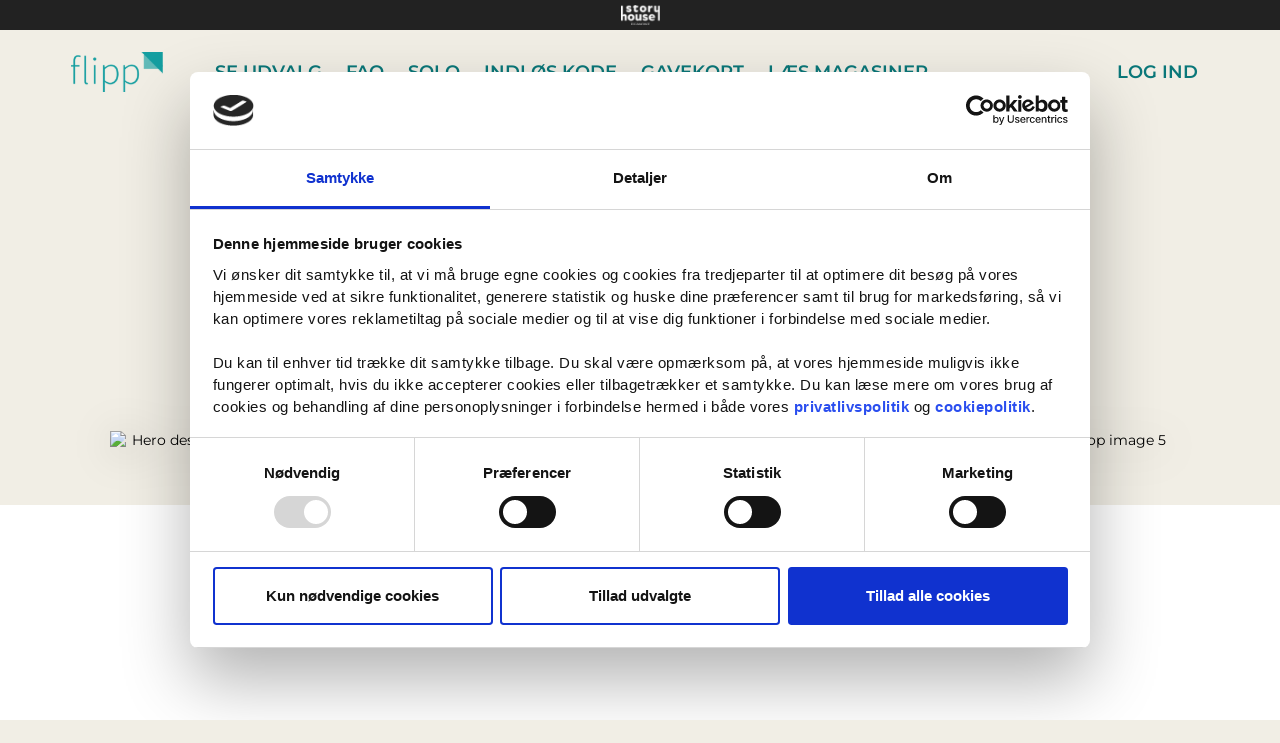

--- FILE ---
content_type: text/html; charset=utf-8
request_url: https://www.flipp.dk/
body_size: 9193
content:

<!DOCTYPE html>
<html class="no-js" lang="da">
<head prefix="og: http://ogp.me/ns#">
    <script>window.dataLayer = window.dataLayer || [];</script>
<script id="Cookiebot" src="https://consent.cookiebot.com/uc.js" data-cbid="58a8d21e-b9b2-4208-a79a-3c68c45bf666" data-blockingmode="auto" type="text/javascript"></script>    <!-- Google Tag Manager -->
<script>(function(w,d,s,l,i){w[l]=w[l]||[];w[l].push({'gtm.start':
new Date().getTime(),event:'gtm.js'});var f=d.getElementsByTagName(s)[0],
j=d.createElement(s),dl=l!='dataLayer'?'&l='+l:'';j.async=true;j.src=
'https://www.googletagmanager.com/gtm.js?id='+i+dl;f.parentNode.insertBefore(j,f);
})(window,document,'script','dataLayer','GTM-5WB2PK');</script>
<!-- End Google Tag Manager -->

<!-- Google tag (gtag.js) -->
<script async src="https://www.googletagmanager.com/gtag/js?id=G-Q6ER2KDXXD"></script>

<script>
    window.dataLayer = window.dataLayer || [];
    function gtag(){ dataLayer.push(arguments); }
    gtag('js', new Date());
    gtag('config', 'G-Q6ER2KDXXD');
</script>
<!-- Google tag (gtag.js) -->


    

    <meta charset="UTF-8">
    <meta http-equiv="X-UA-Compatible" content="IE=edge,chrome=1">

        <title>Flipp app&#39;en - adgang til alle magasiner fra Egmont Publishing | Flipp</title>


    <meta name="description" content="•	3 mdr. til 1 mdrs. pris
•	F&#229; 3 mdr. - betal for 1
•	3 mdr. til prisen for 1
•	F&#229; 12 mdr. - betal for 9
•	Et &#229;rs adgang - spar 3 mdr. ">

    <meta name="viewport" content="width=device-width, initial-scale=1">
    <meta name="google-site-verification" content="2Znddbl9FAozHwUvFhXys9zmvuaHtdRGUQmnbDIEVhI">

    <meta property="og:locale" content="da_DK">
    <meta property="og:title" content="https://www.flipp.dk">
    <meta property="og:description" content="Flipp.dk">
    <meta property="og:url" content="https://https://www.flipp.dk">
    <meta property="og:site_name" content="https://www.flipp.dk">
    <meta property="og:type" content="website">
    <meta http-equiv="Cache-control" content="public">

    <link href="/assets/css/main.css" rel="stylesheet" />





    <script src="/bundles/js?v=sE0m0gxW7zoBZ1INaMv3ulo3SyjzGyLsERdL3jyQI2Y1"></script>

    <link href="https://www.flipp.dk/" rel="canonical" />

     
    <script src="/assets/js/vendor/modernizr-2.6.2.min.js"></script>

    
</head>
<body class="start-page">
    <!-- Google Tag Manager (noscript) -->
<noscript><iframe src="https://www.googletagmanager.com/ns.html?id=GTM-5WB2PK" height="0" width="0" style="display:none;visibility:hidden"></iframe></noscript>
<!-- End Google Tag Manager (noscript) -->


    <a href="#page-body" class="sr-only sr-only--skip-link">
        Hop til hovedindhold
    </a>
    
    

<header class="fixed-top">
        <div class="container d-flex flex-wrap justify-content-center page-header-image">
            <img src="/assets/images/Storyhouse_logo.svg" class="mx-auto d-block header-top-logo" alt="Story House Egmont">
        </div>
    <nav class="page-header navbar navbar-expand-lg fixed-top">
        <div class="container-fluid">
            <a href="/" class="logotype">
                    <img src="/assets/images/Logo_green.svg" alt="Flipp" />
            </a>
            <button class="navbar-toggler js-animated-icon collapsed" type="button" data-bs-toggle="collapse" data-bs-target="#navbarCollapse" aria-controls="navbarCollapse" aria-expanded="false" aria-label="Toggle navigation">
                <div class="animated-icon">
                    <span></span>
                    <span></span>
                    <span></span>
                </div>
            </button>
            <div class="navbar-collapse collapse main-navigation" id="navbarCollapse">
                <ul class="navbar-nav me-auto mb-2 mb-md-0">
                    <li class="nav-item"><a class="nav-link" href="/magasiner/">Se udvalg</a></li><li class="nav-item"><a class="nav-link" href="/faq/">FAQ</a></li><li class="nav-item"><a class="nav-link" href="/solo/">Solo</a></li><li class="nav-item"><a class="nav-link" href="/indlos/">Indl&#248;s kode</a></li><li class="nav-item"><a class="nav-link" href="https://engine.gogift.com/flipp-dk/product/815948449153187840">Gavekort</a></li><li class="nav-item"><a class="nav-link" href="https://magasiner.flipp.dk/flipp/web-app/#/publications" target="_blank">L&#230;s Magasiner</a></li>
                </ul>
                <ul class="navbar-nav d-flex">
                        <li class="nav-item"><a href="#login-modal" class="nav-link login-modal-trigger">Log ind</a></li>
                </ul>
            </div>
        </div>
    </nav>
</header>
<header class="page-header" style="display:none" inert>
    <div class="container-fluid">
        <img src="/assets/images/Storyhouse_logo.svg" class="mx-auto d-block header-top-logo" alt="Story House Egmont">
    </div>
    <div class="container">
        <div class="row">
            <div class="col-xl-12">
                <a href="/" class="logotype">
                        <img src="/assets/images/Logo_green.svg" alt="Flipp logo" />
                </a>
                <nav class="main-navigation">
                    <div class="main-navigation-toggler"></div>
                    <ul>
                        <li><a class="" href="/magasiner/">Se udvalg</a></li><li><a class="" href="/faq/">FAQ</a></li><li><a class="" href="/solo/">Solo</a></li><li><a class="" href="/indlos/">Indl&#248;s kode</a></li><li><a class="" href="https://engine.gogift.com/flipp-dk/product/815948449153187840">Gavekort</a></li><li><a class="" href="https://magasiner.flipp.dk/flipp/web-app/#/publications" target="_blank">L&#230;s Magasiner</a></li>
                    </ul>
                </nav>
                    <a href="/opret-konto/" class="nav-start">Pr&#248;v Flipp</a>
                    <a href="#login-modal" class="nav-login login-modal-trigger">Log ind</a>
            </div>
        </div>
    </div>
</header>
    <div class="page-body" id="page-body">
        



<section class="hero-section section bg-light-grey">
        <div class="container hero-content">
            <div class="row justify-content-xl-center text-center">
                <div class="col-md-12 col-xl-6 hero-content-text hero-first-content">
                    <div class="hero-header"><h1>De bedste blade og magasiner samlet i &#233;n app</h1></div>
                    <div class="hero-text"><p>Ubegr&aelig;nset l&aelig;sning: L&aelig;s nye og tidligere udgaver af bl.a. HER&amp;NU, Euroman, ALT for damerne, Anders And &amp; Co., Jumbobog og mange flere.</p></div>

                        <div class="buttons hero-buttons">
                                <a href="/opret-konto/" class="btn btn-primary large-button color-secondary">L&#230;s alt du vil – 3 m&#229;neder for 1’s pris</a>
                                                            <span class="hero-buttons__extra-text">Ingen binding</span>
                        </div>
                </div>
            </div>
            <div class="row hero-second-content">
                <div class="col">
                        <img src="https://cdn.egmontservice.com/Publication/Cover/FlippImages/Tablet_ALT__B600.png" class="img-fluid d-none d-lg-block" alt="Hero desktop image 1" />

                        <img src="https://cdn.egmontservice.com/Publication/Cover/FlippImages/Phone_ALT__B600.png" class="img-fluid d-lg-none" alt="Hero mobile image 1" />
                </div>
                <div class="col">
                        <img src="https://cdn.egmontservice.com/Publication/Cover/FlippImages/Tablet_EUM__B600.png" class="img-fluid d-none d-lg-block" alt="Hero desktop image 2" />

                        <img src="https://cdn.egmontservice.com/Publication/Cover/FlippImages/Phone_AND__B600.png" class="img-fluid d-lg-none" alt="Hero mobile image 2" />
                </div>
                <div class="col">
                        <img src="https://cdn.egmontservice.com/Publication/Cover/FlippImages/Tablet_BOL__B600.png" class="img-fluid d-none d-lg-block" alt="Hero desktop image 3" />

                        <img src="https://cdn.egmontservice.com/Publication/Cover/FlippImages/Phone_BOL__B600.png" class="img-fluid d-lg-none" alt="Hero mobile image 3" />
                </div>
                <div class="col d-none d-lg-block">
                        <img src="https://cdn.egmontservice.com/Publication/Cover/FlippImages/Tablet_HNU__B600.png" class="img-fluid d-none d-lg-block" alt="Hero desktop image 4" />
                </div>
                <div class="col d-none d-lg-block">
                        <img src="https://cdn.egmontservice.com/Publication/Cover/FlippImages/Tablet_AND__B600.png" class="img-fluid d-none d-lg-block" alt="Hero desktop image 5" />
                </div>
            </div>
        </div>
</section>


    <section class="section section-space g-0 bg-white js-set-bgcolor">
        <div class="container">
            <div class="row g-0">
                <div class="col mx-auto" >
                    <div class="row g-0 "><div class="block editorialblock  col-md-12">    <div class="container-fluid block-editor block-skin-white">
        <div class="row">
            <div class="col-md-10 col-lg-8 mx-auto">
                <p>&nbsp;</p>
<div class="row row-cols-2 row-cols-lg-4 g-5 g-lg-5 text-center">
<div class="col px-5"><img src="/contentassets/88518ef6a6b843688af21568d1478f3b/flipp_piktogram_5profiler.png" alt="Icon 1" width="120" height="120" /> <br />
<div style="height: 50px;">Op til fem brugere p&aring; samme konto</div>
</div>
<div class="col px-5"><img src="/contentassets/88518ef6a6b843688af21568d1478f3b/flipp_piktogram_laesoffline.png" alt="Icon 2" width="120" height="120" /> <br />
<div style="height: 50px;">L&aelig;s mere end 90 titler online eller offline</div>
</div>
<div class="col px-5"><img src="/contentassets/88518ef6a6b843688af21568d1478f3b/flipp_piktogram_40titler.png" alt="Icon 3" width="120" height="120" /> <br />
<div style="height: 50px;">99 kr ordin&aelig;rpris / 39 kr for bladabonnenter</div>
</div>
<div class="col px-5"><img src="/contentassets/88518ef6a6b843688af21568d1478f3b/flipp_piktogram_ingenbinding.png" alt="Icon 4" width="120" height="120" /> <br />
<div style="height: 50px;">Ingen binding</div>
</div>
</div>
            </div>
        </div>
    </div>





</div></div>
                </div>
            </div>
        </div>
    </section>

<section class="section section-space-top bg-white de-swooch-bg-light">
    <div class="container">
        <div class="row">
            <div class="col-md-12">
                <div class="d-flex flex-wrap magazine-list-area gradient-magazine">
                        <div class="magazine-item">
                            <a href="/magasiner/hernu/">
                                <img src="https://cdn.egmontservice.com/Publication/Cover/HNU__b300m.jpg?d=20260119" alt="HER&amp;NU" title="HER&amp;NU" class="img-fluid">
                            </a>
                        </div>
                        <div class="magazine-item">
                            <a href="/magasiner/alt-for-damerne/">
                                <img src="https://cdn.egmontservice.com/Publication/Cover/ALT__b600.jpg?d=20260119" alt="ALT for damerne" title="ALT for damerne" class="img-fluid">
                            </a>
                        </div>
                        <div class="magazine-item">
                            <a href="/magasiner/hjemmet/">
                                <img src="https://cdn.egmontservice.com/Publication/Cover/HJM__b300m.jpg?d=20260119" alt="Hjemmet" title="Hjemmet" class="img-fluid">
                            </a>
                        </div>
                        <div class="magazine-item">
                            <a href="/magasiner/hendes-verden/">
                                <img src="https://cdn.egmontservice.com/Publication/Cover/HEV__b300m.jpg?d=20260119" alt="Hendes Verden" title="Hendes Verden" class="img-fluid">
                            </a>
                        </div>
                        <div class="magazine-item">
                            <a href="/magasiner/anders-and--co/">
                                <img src="https://cdn.egmontservice.com/Publication/Cover/AND__b300m.jpg?d=20260119" alt="Anders And &amp; Co" title="Anders And &amp; Co" class="img-fluid">
                            </a>
                        </div>
                        <div class="magazine-item">
                            <a href="/magasiner/boligliv/">
                                <img src="https://cdn.egmontservice.com/Publication/Cover/BOL__b300m.jpg?d=20260119" alt="BoligLiv" title="BoligLiv" class="img-fluid">
                            </a>
                        </div>
                        <div class="magazine-item">
                            <a href="/magasiner/basserne/">
                                <img src="https://cdn.egmontservice.com/Publication/Cover/BAS__b300m.jpg?d=20260119" alt="Basserne" title="Basserne" class="img-fluid">
                            </a>
                        </div>
                        <div class="magazine-item">
                            <a href="/magasiner/fit-living/">
                                <img src="https://cdn.egmontservice.com/Publication/Cover/FIT__b300m.jpg?d=20260119" alt="fit LIVING" title="fit LIVING" class="img-fluid">
                            </a>
                        </div>
                        <div class="magazine-item">
                            <a href="/magasiner/jumbobog/">
                                <img src="https://cdn.egmontservice.com/Publication/Cover/JUM__b300m.jpg?d=20260119" alt="Jumbobog" title="Jumbobog" class="img-fluid">
                            </a>
                        </div>
                        <div class="magazine-item">
                            <a href="/magasiner/eurowoman/">
                                <img src="https://cdn.egmontservice.com/Publication/Cover/EUW__b600.jpg?d=20260119" alt="Eurowoman" title="Eurowoman" class="img-fluid">
                            </a>
                        </div>
                        <div class="magazine-item">
                            <a href="/magasiner/alt-interior/">
                                <img src="https://cdn.egmontservice.com/Publication/Cover/ALI__b600.jpg?d=20260119" alt="ALT Interi&#248;r" title="ALT Interi&#248;r" class="img-fluid">
                            </a>
                        </div>
                        <div class="magazine-item">
                            <a href="/magasiner/tivoli-for-born/">
                                <img src="https://edition.pagesuite.com/get_image.aspx?w=600&amp;pbid=9ffeab64-3a01-4af2-b9a8-a8378630af5b" alt="Tivoli For B&#248;rn" title="Tivoli For B&#248;rn" class="img-fluid">
                            </a>
                        </div>
                        <div class="magazine-item">
                            <a href="/magasiner/disney-prinsesser/">
                                <img src="https://cdn.egmontservice.com/Publication/Cover/PRD.jpg?d=20260119" alt="Disney Prinsesser" title="Disney Prinsesser" class="img-fluid">
                            </a>
                        </div>
                        <div class="magazine-item">
                            <a href="/magasiner/gastro/">
                                <img src="https://cdn.egmontservice.com/Publication/Cover/GAS__b300m.jpg?d=20260119" alt="gastro" title="gastro" class="img-fluid">
                            </a>
                        </div>
                        <div class="magazine-item">
                            <a href="/magasiner/euroman/">
                                <img src="https://cdn.egmontservice.com/Publication/Cover/EUM__b300m.jpg?d=20260119" alt="Euroman" title="Euroman" class="img-fluid">
                            </a>
                        </div>
                        <div class="magazine-item">
                            <a href="/magasiner/hjemmets-bedste-mad/">
                                <img src="https://cdn.egmontservice.com/Publication/Cover/HBM__b300m.jpg?d=20260119" alt="Hjemmets bedste mad" title="Hjemmets bedste mad" class="img-fluid">
                            </a>
                        </div>
                        <div class="magazine-item">
                            <a href="/magasiner/gastro-collection/">
                                <img src="https://cdn.egmontservice.com/Publication/Cover/GSSC__b600.jpg?d=20260119" alt="Gastro Collection" title="Gastro Collection" class="img-fluid">
                            </a>
                        </div>
                        <div class="magazine-item">
                            <a href="/magasiner/rum/">
                                <img src="https://cdn.egmontservice.com/Publication/Cover/RUM__b300m.jpg?d=20260119" alt="RUM" title="RUM" class="img-fluid">
                            </a>
                        </div>
                        <div class="magazine-item">
                            <a href="/magasiner/beyond/">
                                <img src="https://edition.pagesuite.com/get_image.aspx?w=600&amp;pbid=92c3e767-226b-4d24-9ba9-8e7488578110" alt="Beyond" title="Beyond" class="img-fluid">
                            </a>
                        </div>
                        <div class="magazine-item">
                            <a href="/magasiner/vores-born/">
                                <img src="https://cdn.egmontservice.com/Publication/Cover/VOB__b300m.jpg?d=20260119" alt="Vores B&#248;rn" title="Vores B&#248;rn" class="img-fluid">
                            </a>
                        </div>
                        <div class="magazine-item">
                            <a href="/magasiner/oplev-nordjylland/">
                                <img src="https://edition.pagesuite.com/get_image.aspx?w=600&amp;pbid=18ce4294-8816-47c4-8c90-c7caa5d7de42" alt="Oplev Nordjylland" title="Oplev Nordjylland" class="img-fluid">
                            </a>
                        </div>
                        <div class="magazine-item">
                            <a href="/magasiner/sallys/">
                                <img src="https://cdn.egmontservice.com/Publication/Cover/SAL__b300m.jpg?d=20260119" alt="Sally&#39;s" title="Sally&#39;s" class="img-fluid">
                            </a>
                        </div>
                        <div class="magazine-item">
                            <a href="/magasiner/anders-and-classic/">
                                <img src="https://cdn.egmontservice.com/Publication/Cover/AAC__b300m.jpg?d=20260119" alt="Anders And Classic" title="Anders And Classic" class="img-fluid">
                            </a>
                        </div>
                        <div class="magazine-item">
                            <a href="/magasiner/dit-nordsjalland/">
                                <img src="https://cdn.egmontservice.com/Publication/Cover/DK-DN__b600.jpg?d=20260119" alt="Dit Nordsj&#230;lland" title="Dit Nordsj&#230;lland" class="img-fluid">
                            </a>
                        </div>
                </div>
            </div>
        </div>
        <div class="row text-center">
            <div class="col-md-10 offset-sm-1 large-space-bottom magazine-list-bottom-area">
                <h2 class="h1 mb-5">Timevis af god underholdning</h2>
                <a href="/magasiner/" class="btn btn-primary-outline">Se alle magasiner og blade</a>
            </div>
        </div>
    </div>
</section>


<section class="section bg-light-grey g-0">
    <div class="container-fluid de-swooch-bg-img">
        <div class="row g-0">
            <div class="col mx-auto">
                <div class="row g-0"><div class="block editorialblock  col-md-12">    <div class="container-fluid block-editor block-editor-flipp heading-complement">
        <div class="row">
            <div class="col-md-10 col-lg-8 mx-auto">
                <div class="row d-flex clearfix ">
                    <div class="col-md-6 align-self-center align-items-center align-items-md-start image-position-left">
                        <img src="/globalassets/bookmarksdk-1.png" class="img-fluid" alt="Editorial block">
                    </div>
                    <div class="col-md-6 align-self-center align-items-center align-items-md-start">
                        <h2>Gem dine yndlingsartikler</h2>
<p>Gem dine yndlingssider s&aring;som opskrifter, tr&aelig;ningsprogrammer mm.</p>
                    </div>
                </div>
            </div>
        </div>
    </div>





</div><div class="block editorialblock  col-md-12">    <div class="container-fluid block-editor block-editor-flipp heading-secondary">
        <div class="row">
            <div class="col-md-10 col-lg-8 mx-auto">
                <div class="row d-flex clearfix ">
                    <div class="col-md-6 align-self-center align-items-center align-items-md-start image-position-right">
                        <img src="/contentassets/feedfa53bfbc42bfa8a1b566a9d78dff/downloadsdk_test-1.png" class="img-fluid" alt="Editorial block">
                    </div>
                    <div class="col-md-6 align-self-center align-items-center align-items-md-start">
                        <h2>Tag dine blade med p&aring; farten</h2>
<p>Download ubegr&aelig;nset s&aring; du altid har dine blade med p&aring; farten eller rejsen</p>
                    </div>
                </div>
            </div>
        </div>
    </div>





</div><div class="block imageslideshowblock  col-md-12">


    <div class="clearfix">
        <div id="carouselSlide" class="carousel slide" data-bs-ride="carousel">
            <div class="carousel-inner">
                                
                    <div class="carousel-item active">
                        <div class="carousel-caption col col-lg-7 mx-auto text-center">
                            <a href="/faq/">
                                <h2 class="h1">Eventyrlige blade til b&#248;rn</h2>
                                <p></p>
                            </a>
                        </div>
                        <img src="/contentassets/d80fcb2cbe13414eb745d0e1f369981e/gettyimages-909597700-kopi.jpg" class="d-block w-100" alt="Carousel item 1">
                    </div>
                    <div class="carousel-item ">
                        <div class="carousel-caption col col-lg-7 mx-auto text-center">
                            <a href="/cookies/">
                                <h2 class="h1">Nyd en pause i hverdagen</h2>
                                <p></p>
                            </a>
                        </div>
                        <img src="/contentassets/97a0eee64fc045a39541e81ff700a7d4/gettyimages-996985300.jpg" class="d-block w-100" alt="Carousel item 2">
                    </div>
                    <div class="carousel-item ">
                        <div class="carousel-caption col col-lg-7 mx-auto text-center">
                            <a href="/Privatliv/">
                                <h2 class="h1">Slap af med dine yndlingsmagasiner</h2>
                                <p></p>
                            </a>
                        </div>
                        <img src="/globalassets/gettyimages/gettyimages-652553849.jpg" class="d-block w-100" alt="Carousel item 3">
                    </div>
            </div>
        </div>
    </div>
        <div class="clearfix">
            <div class="row g-0 carousel-second-content">
                <div class="col col-lg-7 mx-auto text-center">
                    <img src="/contentassets/4c7b21eb574749c6b5ceb2df87d121d6/under-carousel-1.png" class="img-fluid" alt="Image slideshow" />
                </div>
            </div>
        </div>

</div></div>
            </div>
        </div>
    </div>
</section>


<section class="section bg-white de-swooch-bg-gradient">
    <div class="container-fluid">
        <div class="row">
            <div class="col-md-8 mx-auto">
                <div class="row d-flex clearfix getflippapp">
                    <div class="col col-lg-8 text-center text-lg-start">
                        <h2 class="h1">Hent Flipp app&#39;en</h2>
                        <p>
                            <p>Download ubegr&aelig;nset, s&aring; du altid har dine blade med p&aring; farten eller rejsen</p>
                        </p>
                        <div class="py-5">
                            <a href="https://itunes.apple.com/dk/app/flipp-danmark/id1023351680?mt=8"><img src="/assets/images/content/badge-appstore@2x.png" class="me-3 logogetapp" alt="Download on the App Store"></a>
                            <a href="https://play.google.com/store/apps/details?id=dk.egmontmagasiner.flipp"><img src="/assets/images/content/badge-googleplay@2x.png" class="logogetapp" alt="Get it on Google play"></a>
                        </div>

                            <div class="d-none d-lg-block qr-content">
                                <div class="d-flex align-items-center mb-4 getflippapp-content">
                                    <div class="flex-shrink-0">
                                        <img src="/contentassets/621c3bc86e5a41849d382cbf8128b50b/ios.png" class="img-fluid" alt="iOS QR code">
                                    </div>
                                    <div class="flex-grow-1 ms-4">
                                        Scan QR-koden med din telefons kamera for at downloade appen fra App Store
                                    </div>
                                </div>
                                <div class="d-flex align-items-center getflippapp-content">
                                    <div class="flex-grow-1 me-4 text-end">
                                        Scan QR-koden med din telefons kamera for at downloade appen fra Play Store
                                    </div>
                                    <div class="flex-shrink-0">
                                        <img src="/contentassets/621c3bc86e5a41849d382cbf8128b50b/android.png" class="img-fluid" alt="Android QR code">
                                    </div>
                                </div>
                            </div>
                    </div>
                    <div class="col-lg-3 offset-lg-1 align-self-end d-none d-lg-block img-rightcol">
                            <img src="/contentassets/621c3bc86e5a41849d382cbf8128b50b/ipad2-3.png" class="img-fluid float-end rounded-0" alt="Download App">
                    </div>
                </div>
            </div>
        </div>
    </div>

</section>
<div id="video-modal" class="video-modal modal mfp-hide">
    <div class="modal-inner">
        <div id="modal-content-youtube" class="modal-content-youtube">
            <div class="youtube-component">
                <iframe width="740" height="416" src="https://www.youtube.com/embed/GybMgqde66E" frameborder="0" allowfullscreen=""></iframe>
            </div>
        </div>
    </div>
</div>


    </div>
    <div id="global-loader" class="hidden">
        <img src="/assets/images/ajax-loader-global.gif" alt="Loading" />
    </div>
<style type="text/css">
    input.spinner {
        background-image: url('/assets/images/ajax-loader.gif');
        background-repeat: no-repeat;
        padding-right: 20px;
        background-position: right /* Change to accommodate to your spinner */
    }

    .field-validation-error {
        color: #f00;
    }

    .field-validation-valid {
        display: none;
    }

    .input-validation-error {
        border: 1px solid #f00;
        background-color: #fee;
    }

    .validation-summary-errors ul {
        list-style-type: none !Important;
        padding-left: 5px;
    }

    .validation-summary-errors {
        background: #4A7F82;
        color: #fff;
        font-size: 12px;
        font-size: 1.2rem;
        margin: 0 0 5px;
        padding: 5px 5px;
        text-transform: uppercase;
    }

    .validation-summary-valid {
        display: none;
    }

    a.validationLoginLink {
        color: #fff;
    }
</style>

<footer class="page-footer">
    <div class="container-fluid above-footer  text-center text-lg-start">
        <div class="row g-0">
            <div class="col-lg-2">
                
                    <img src="/assets/images/Logo_green.svg" class="footer-logo" alt="Flipp footer logo">
            </div>
            <div class="col-lg-8">
                <nav>
                    <ul class="inline-list">
                        	<li><a href="/om-os/">Om os</a></li>
	<li><a href="http://www.egmontpublishing.dk/Nyheder/" target="_blank">Presse</a></li>
	<li><a href="/faq/">FAQ</a></li>
	<li><a href="/handelsbetingelser/">Handelsbetingelser</a></li>
	<li><a href="/privacy-notice/">Privatlivspolitik</a></li>
	<li><a href="/tilgangelighedserklaring/">Tilg&#230;ngelighedserkl&#230;ring</a></li>
	<li><a href="/cookies/">Cookies</a></li>


                                <li class="social">
                                    <a class="facebook" href="https://www.facebook.com/Flipp.dk"><img src="/assets/images/facebook.png" alt="facebook"></a>
                                </li>
                                <li class="social">
                                    <a class="instagram" href="https://instagram.com/flipp.dk/"><img src="/assets/images/instagram.png" alt="Instagram"></a>
                                </li>
                    </ul>
                </nav>
            </div>
        </div>
        <div class="row g-0">
            <div class="col-lg-8 mx-auto">
                <div class="row">
                    <div class="col-md-12 col-lg-4">
                        <h2>Kontakt</h2>
                        <p>Str&oslash;damvej 46<br />2100 K&oslash;benhavn &Oslash;<br />89 87 51 51</p>
                    </div>
                    <div class="col-md-12 col-lg-4">
                        <h2>Hj&#230;lp</h2>
                        <a href="/faq">Se mere</a>
                    </div>
                    <div class="col-md-12 col-lg-4">
                        <h2>Support</h2>
                        <p>
                            <p>Kontakt os p&aring;:&nbsp;<a href="mailto:support@flipp.dk">support@flipp.dk</a></p>
<p>Ring til os p&aring;: 89 87 51 51<br />(hverdage kl. 9-15)</p>
                        </p>
                    </div>
                </div>
            </div>

        </div>
        <div class="row g-0">
            <div class="col-lg-8 mx-auto">
                <span class="copyright">Copyright Â©2026 Story House Egmont A/S</span>
            </div>
        </div>
        <div class="row g-0">
            <div class="col-lg-8 mx-auto">
                
<div class="footer-version">
    <small>
            
                Version: 2.12.2.0
            
    </small>
</div> 
            </div>
        </div>
        <div class="row g-0">
            <div class="col-xl-12">
                <img src="/assets/images/Storyhouse_logo.svg" class="mx-auto d-block footer-bottom-logo" alt="Story House Egmont">
            </div>
        </div>
    </div>

    <div class="container-fluid sticky-footer" id="js-sticky-footer">
                <a href="/opret-konto/" class="banner-link text-center">Pr&#248;v Flipp</a>
    </div>



</footer>

<!-- cookies-bar start -->
<div id="cookie-bar" class="cookie-bar" style="display:none;">
    <div class="row">
        <div class="col-xl-12">
            <p class="h3">Vi anvender cookies</p>
            <div class="cookie-bar-context">
                
            </div>
        </div>
    </div>
</div>
<!-- cookies-bar end -->
<!-- Login modal -->

<div id="login-modal" class="login-modal modal mfp-hide">
    <div class="modal-inner">
        <div id="modal-content-login" class="modal-content-login">
<form action="/Account/Login" data-ajax="true" data-ajax-begin="LockUILogin" data-ajax-failure="UnLockUILogin" data-ajax-method="POST" data-ajax-mode="replace" data-ajax-success="ScriptLogin" data-ajax-update="#modal-content-login" id="LoginFormStartPage" method="post"><input name="__RequestVerificationToken" type="hidden" value="QKEL4B19FRPpt1r0cbhRIdSZQnvoOUVuTt4RVuOjMArk98Jgfvge23lUTw5bWaKJoKrwor1N3Z_8t0_QUFGhIAvq9xWlzYxsiqrvzwiD_QU1" />        <p class="h4">Log ind</p>
<div class="validation-summary-valid" data-valmsg-summary="true"><ul><li style="display:none"></li>
</ul></div><input data-val="true" data-val-required="Indtast en gyldig email-adresse" id="login-email" name="Email" placeholder="Email" type="text" value="" /><input data-val="true" data-val-length="Adgangskode skal være mere end 6 tegn." data-val-length-max="100" data-val-length-min="6" data-val-required="Indtast Adgangskode" id="Password" name="Password" placeholder="Adgangskode" type="password" />        <input id="btn-login" type="submit" class="btn btn-secondary" value="Log ind" />
        <div id="loadingDiv" style="display:none;">
            <img src="/assets/images/ajax-loader.gif" alt="loading...">
        </div>
</form>    <p class="link-small"><a href="/forgot-password">Glemt adgangskode?</a></p>

    <a href="/opret-konto">eller opret konto</a>
</div>
<script type="text/javascript">
	function ScriptLogin(data, status, xhr) {
		if (data.url) {
			$('#login-modal').hide();
			window.location.href = data.url;
		}
	}

	function LockUILogin() {
		$("#LoginFormStartPage :text").addClass("spinner");
		$("#LoginFormStartPage :password").addClass("spinner");
		$("#LoginFormStartPage :input").attr('disabled', 'true');
	}

	function UnLockUILogin() {
		$("#LoginFormStartPage :text").removeClass("spinner");
		$("#LoginFormStartPage :password").removeClass("spinner");
		$("#LoginFormStartPage :input").attr('disabled', 'false');
	}
</script>




        
    </div>
</div>

    
    <script>
        $(function ($) {
            if (GetQuerystringParam('exec') == 'login') {
                $.magnificPopup.open({
                    items: {
                        src: '#login-modal',
                        type: 'inline'
                    },
                });
            }
            if (GetQuerystringParam('exec') == 'video') {
                $.magnificPopup.open({
                    items: {
                        src: '#video-modal',
                        type: 'inline'
                    },
                });
            }
        });
    </script>

    

    <script src="/assets/js/popper.min.js"></script>
    <script src="/lib/twitter-bootstrap/js/bootstrap.min.js"></script>

        <script src="/assets/js/swiper.min.js"></script>
</body>
</html>



--- FILE ---
content_type: text/css
request_url: https://www.flipp.dk/assets/css/main.css
body_size: 218560
content:
@charset "UTF-8";
/*!
 * Bootstrap Grid v5.1.1 (https://getbootstrap.com/)
 * Copyright 2011-2021 The Bootstrap Authors
 * Copyright 2011-2021 Twitter, Inc.
 * Licensed under MIT (https://github.com/twbs/bootstrap/blob/main/LICENSE)
 */
@import url("https://unpkg.com/swiper/swiper-bundle.min.css");
:root {
  --bs-blue: #0d6efd;
  --bs-indigo: #6610f2;
  --bs-purple: #6f42c1;
  --bs-pink: #d63384;
  --bs-red: #dc3545;
  --bs-orange: #fd7e14;
  --bs-yellow: #ffc107;
  --bs-green: #198754;
  --bs-teal: #20c997;
  --bs-cyan: #0dcaf0;
  --bs-white: #fff;
  --bs-gray: #6c757d;
  --bs-gray-dark: #343a40;
  --bs-gray-100: #f8f9fa;
  --bs-gray-200: #e9ecef;
  --bs-gray-300: #dee2e6;
  --bs-gray-400: #ced4da;
  --bs-gray-500: #adb5bd;
  --bs-gray-600: #6c757d;
  --bs-gray-700: #495057;
  --bs-gray-800: #343a40;
  --bs-gray-900: #212529;
  --bs-primary: #0d6efd;
  --bs-secondary: #6c757d;
  --bs-success: #198754;
  --bs-info: #0dcaf0;
  --bs-warning: #ffc107;
  --bs-danger: #dc3545;
  --bs-light: #f8f9fa;
  --bs-dark: #212529;
  --bs-primary-rgb: get-function(to-rgb)(#0d6efd);
  --bs-secondary-rgb: get-function(to-rgb)(#6c757d);
  --bs-success-rgb: get-function(to-rgb)(#198754);
  --bs-info-rgb: get-function(to-rgb)(#0dcaf0);
  --bs-warning-rgb: get-function(to-rgb)(#ffc107);
  --bs-danger-rgb: get-function(to-rgb)(#dc3545);
  --bs-light-rgb: get-function(to-rgb)(#f8f9fa);
  --bs-dark-rgb: get-function(to-rgb)(#212529);
  --bs-white-rgb: 255, 255, 255;
  --bs-black-rgb: 0, 0, 0;
  --bs-body-color-rgb: 33, 37, 41;
  --bs-body-bg-rgb: 255, 255, 255;
  --bs-font-sans-serif: system-ui, -apple-system, "Segoe UI", Roboto, "Helvetica Neue", Arial, "Noto Sans", "Liberation Sans", sans-serif, "Apple Color Emoji", "Segoe UI Emoji", "Segoe UI Symbol", "Noto Color Emoji";
  --bs-font-monospace: SFMono-Regular, Menlo, Monaco, Consolas, "Liberation Mono", "Courier New", monospace;
  --bs-gradient: linear-gradient(180deg, rgba(255, 255, 255, 0.15), rgba(255, 255, 255, 0));
  --bs-body-font-family: var(--bs-font-sans-serif);
  --bs-body-font-size: 1rem;
  --bs-body-font-weight: 400;
  --bs-body-line-height: 1.5;
  --bs-body-color: #212529;
  --bs-body-bg: #fff; }

.container,
.container-fluid,
.container-sm,
.container-md,
.container-lg,
.container-xl,
.container-xxl {
  width: 100%;
  padding-right: var(--bs-gutter-x, 0.75rem);
  padding-left: var(--bs-gutter-x, 0.75rem);
  margin-right: auto;
  margin-left: auto; }

@media (min-width: 576px) {
  .container, .container-sm {
    max-width: 540px; } }

@media (min-width: 768px) {
  .container, .container-sm, .container-md {
    max-width: 720px; } }

@media (min-width: 992px) {
  .container, .container-sm, .container-md, .container-lg {
    max-width: 960px; } }

@media (min-width: 1200px) {
  .container, .container-sm, .container-md, .container-lg, .container-xl {
    max-width: 1140px; } }

@media (min-width: 1400px) {
  .container, .container-sm, .container-md, .container-lg, .container-xl, .container-xxl {
    max-width: 1320px; } }

.row {
  --bs-gutter-x: 1.5rem;
  --bs-gutter-y: 0;
  display: flex;
  flex-wrap: wrap;
  margin-top: calc(var(--bs-gutter-y) * -1);
  margin-right: calc(var(--bs-gutter-x) * -.5);
  margin-left: calc(var(--bs-gutter-x) * -.5); }
  .row > * {
    box-sizing: border-box;
    flex-shrink: 0;
    width: 100%;
    max-width: 100%;
    padding-right: calc(var(--bs-gutter-x) * .5);
    padding-left: calc(var(--bs-gutter-x) * .5);
    margin-top: var(--bs-gutter-y); }

.col {
  flex: 1 0 0%; }

.row-cols-auto > * {
  flex: 0 0 auto;
  width: auto; }

.row-cols-1 > * {
  flex: 0 0 auto;
  width: 100%; }

.row-cols-2 > * {
  flex: 0 0 auto;
  width: 50%; }

.row-cols-3 > * {
  flex: 0 0 auto;
  width: 33.33333%; }

.row-cols-4 > * {
  flex: 0 0 auto;
  width: 25%; }

.row-cols-5 > * {
  flex: 0 0 auto;
  width: 20%; }

.row-cols-6 > * {
  flex: 0 0 auto;
  width: 16.66667%; }

.col-auto {
  flex: 0 0 auto;
  width: auto; }

.col-1 {
  flex: 0 0 auto;
  width: 8.33333%; }

.col-2 {
  flex: 0 0 auto;
  width: 16.66667%; }

.col-3 {
  flex: 0 0 auto;
  width: 25%; }

.col-4 {
  flex: 0 0 auto;
  width: 33.33333%; }

.col-5 {
  flex: 0 0 auto;
  width: 41.66667%; }

.col-6 {
  flex: 0 0 auto;
  width: 50%; }

.col-7 {
  flex: 0 0 auto;
  width: 58.33333%; }

.col-8 {
  flex: 0 0 auto;
  width: 66.66667%; }

.col-9 {
  flex: 0 0 auto;
  width: 75%; }

.col-10 {
  flex: 0 0 auto;
  width: 83.33333%; }

.col-11 {
  flex: 0 0 auto;
  width: 91.66667%; }

.col-12 {
  flex: 0 0 auto;
  width: 100%; }

.offset-1 {
  margin-left: 8.33333%; }

.offset-2 {
  margin-left: 16.66667%; }

.offset-3 {
  margin-left: 25%; }

.offset-4 {
  margin-left: 33.33333%; }

.offset-5 {
  margin-left: 41.66667%; }

.offset-6 {
  margin-left: 50%; }

.offset-7 {
  margin-left: 58.33333%; }

.offset-8 {
  margin-left: 66.66667%; }

.offset-9 {
  margin-left: 75%; }

.offset-10 {
  margin-left: 83.33333%; }

.offset-11 {
  margin-left: 91.66667%; }

.g-0,
.gx-0 {
  --bs-gutter-x: 0; }

.g-0,
.gy-0 {
  --bs-gutter-y: 0; }

.g-1,
.gx-1 {
  --bs-gutter-x: 0.25rem; }

.g-1,
.gy-1 {
  --bs-gutter-y: 0.25rem; }

.g-2,
.gx-2 {
  --bs-gutter-x: 0.5rem; }

.g-2,
.gy-2 {
  --bs-gutter-y: 0.5rem; }

.g-3,
.gx-3 {
  --bs-gutter-x: 1rem; }

.g-3,
.gy-3 {
  --bs-gutter-y: 1rem; }

.g-4,
.gx-4 {
  --bs-gutter-x: 1.5rem; }

.g-4,
.gy-4 {
  --bs-gutter-y: 1.5rem; }

.g-5,
.gx-5 {
  --bs-gutter-x: 3rem; }

.g-5,
.gy-5 {
  --bs-gutter-y: 3rem; }

@media (min-width: 576px) {
  .col-sm {
    flex: 1 0 0%; }
  .row-cols-sm-auto > * {
    flex: 0 0 auto;
    width: auto; }
  .row-cols-sm-1 > * {
    flex: 0 0 auto;
    width: 100%; }
  .row-cols-sm-2 > * {
    flex: 0 0 auto;
    width: 50%; }
  .row-cols-sm-3 > * {
    flex: 0 0 auto;
    width: 33.33333%; }
  .row-cols-sm-4 > * {
    flex: 0 0 auto;
    width: 25%; }
  .row-cols-sm-5 > * {
    flex: 0 0 auto;
    width: 20%; }
  .row-cols-sm-6 > * {
    flex: 0 0 auto;
    width: 16.66667%; }
  .col-sm-auto {
    flex: 0 0 auto;
    width: auto; }
  .col-sm-1 {
    flex: 0 0 auto;
    width: 8.33333%; }
  .col-sm-2 {
    flex: 0 0 auto;
    width: 16.66667%; }
  .col-sm-3 {
    flex: 0 0 auto;
    width: 25%; }
  .col-sm-4 {
    flex: 0 0 auto;
    width: 33.33333%; }
  .col-sm-5 {
    flex: 0 0 auto;
    width: 41.66667%; }
  .col-sm-6 {
    flex: 0 0 auto;
    width: 50%; }
  .col-sm-7 {
    flex: 0 0 auto;
    width: 58.33333%; }
  .col-sm-8 {
    flex: 0 0 auto;
    width: 66.66667%; }
  .col-sm-9 {
    flex: 0 0 auto;
    width: 75%; }
  .col-sm-10 {
    flex: 0 0 auto;
    width: 83.33333%; }
  .col-sm-11 {
    flex: 0 0 auto;
    width: 91.66667%; }
  .col-sm-12 {
    flex: 0 0 auto;
    width: 100%; }
  .offset-sm-0 {
    margin-left: 0; }
  .offset-sm-1 {
    margin-left: 8.33333%; }
  .offset-sm-2 {
    margin-left: 16.66667%; }
  .offset-sm-3 {
    margin-left: 25%; }
  .offset-sm-4 {
    margin-left: 33.33333%; }
  .offset-sm-5 {
    margin-left: 41.66667%; }
  .offset-sm-6 {
    margin-left: 50%; }
  .offset-sm-7 {
    margin-left: 58.33333%; }
  .offset-sm-8 {
    margin-left: 66.66667%; }
  .offset-sm-9 {
    margin-left: 75%; }
  .offset-sm-10 {
    margin-left: 83.33333%; }
  .offset-sm-11 {
    margin-left: 91.66667%; }
  .g-sm-0,
  .gx-sm-0 {
    --bs-gutter-x: 0; }
  .g-sm-0,
  .gy-sm-0 {
    --bs-gutter-y: 0; }
  .g-sm-1,
  .gx-sm-1 {
    --bs-gutter-x: 0.25rem; }
  .g-sm-1,
  .gy-sm-1 {
    --bs-gutter-y: 0.25rem; }
  .g-sm-2,
  .gx-sm-2 {
    --bs-gutter-x: 0.5rem; }
  .g-sm-2,
  .gy-sm-2 {
    --bs-gutter-y: 0.5rem; }
  .g-sm-3,
  .gx-sm-3 {
    --bs-gutter-x: 1rem; }
  .g-sm-3,
  .gy-sm-3 {
    --bs-gutter-y: 1rem; }
  .g-sm-4,
  .gx-sm-4 {
    --bs-gutter-x: 1.5rem; }
  .g-sm-4,
  .gy-sm-4 {
    --bs-gutter-y: 1.5rem; }
  .g-sm-5,
  .gx-sm-5 {
    --bs-gutter-x: 3rem; }
  .g-sm-5,
  .gy-sm-5 {
    --bs-gutter-y: 3rem; } }

@media (min-width: 768px) {
  .col-md {
    flex: 1 0 0%; }
  .row-cols-md-auto > * {
    flex: 0 0 auto;
    width: auto; }
  .row-cols-md-1 > * {
    flex: 0 0 auto;
    width: 100%; }
  .row-cols-md-2 > * {
    flex: 0 0 auto;
    width: 50%; }
  .row-cols-md-3 > * {
    flex: 0 0 auto;
    width: 33.33333%; }
  .row-cols-md-4 > * {
    flex: 0 0 auto;
    width: 25%; }
  .row-cols-md-5 > * {
    flex: 0 0 auto;
    width: 20%; }
  .row-cols-md-6 > * {
    flex: 0 0 auto;
    width: 16.66667%; }
  .col-md-auto {
    flex: 0 0 auto;
    width: auto; }
  .col-md-1 {
    flex: 0 0 auto;
    width: 8.33333%; }
  .col-md-2 {
    flex: 0 0 auto;
    width: 16.66667%; }
  .col-md-3 {
    flex: 0 0 auto;
    width: 25%; }
  .col-md-4 {
    flex: 0 0 auto;
    width: 33.33333%; }
  .col-md-5 {
    flex: 0 0 auto;
    width: 41.66667%; }
  .col-md-6 {
    flex: 0 0 auto;
    width: 50%; }
  .col-md-7 {
    flex: 0 0 auto;
    width: 58.33333%; }
  .col-md-8 {
    flex: 0 0 auto;
    width: 66.66667%; }
  .col-md-9 {
    flex: 0 0 auto;
    width: 75%; }
  .col-md-10 {
    flex: 0 0 auto;
    width: 83.33333%; }
  .col-md-11 {
    flex: 0 0 auto;
    width: 91.66667%; }
  .col-md-12 {
    flex: 0 0 auto;
    width: 100%; }
  .offset-md-0 {
    margin-left: 0; }
  .offset-md-1 {
    margin-left: 8.33333%; }
  .offset-md-2 {
    margin-left: 16.66667%; }
  .offset-md-3 {
    margin-left: 25%; }
  .offset-md-4 {
    margin-left: 33.33333%; }
  .offset-md-5 {
    margin-left: 41.66667%; }
  .offset-md-6 {
    margin-left: 50%; }
  .offset-md-7 {
    margin-left: 58.33333%; }
  .offset-md-8 {
    margin-left: 66.66667%; }
  .offset-md-9 {
    margin-left: 75%; }
  .offset-md-10 {
    margin-left: 83.33333%; }
  .offset-md-11 {
    margin-left: 91.66667%; }
  .g-md-0,
  .gx-md-0 {
    --bs-gutter-x: 0; }
  .g-md-0,
  .gy-md-0 {
    --bs-gutter-y: 0; }
  .g-md-1,
  .gx-md-1 {
    --bs-gutter-x: 0.25rem; }
  .g-md-1,
  .gy-md-1 {
    --bs-gutter-y: 0.25rem; }
  .g-md-2,
  .gx-md-2 {
    --bs-gutter-x: 0.5rem; }
  .g-md-2,
  .gy-md-2 {
    --bs-gutter-y: 0.5rem; }
  .g-md-3,
  .gx-md-3 {
    --bs-gutter-x: 1rem; }
  .g-md-3,
  .gy-md-3 {
    --bs-gutter-y: 1rem; }
  .g-md-4,
  .gx-md-4 {
    --bs-gutter-x: 1.5rem; }
  .g-md-4,
  .gy-md-4 {
    --bs-gutter-y: 1.5rem; }
  .g-md-5,
  .gx-md-5 {
    --bs-gutter-x: 3rem; }
  .g-md-5,
  .gy-md-5 {
    --bs-gutter-y: 3rem; } }

@media (min-width: 992px) {
  .col-lg {
    flex: 1 0 0%; }
  .row-cols-lg-auto > * {
    flex: 0 0 auto;
    width: auto; }
  .row-cols-lg-1 > * {
    flex: 0 0 auto;
    width: 100%; }
  .row-cols-lg-2 > * {
    flex: 0 0 auto;
    width: 50%; }
  .row-cols-lg-3 > * {
    flex: 0 0 auto;
    width: 33.33333%; }
  .row-cols-lg-4 > * {
    flex: 0 0 auto;
    width: 25%; }
  .row-cols-lg-5 > * {
    flex: 0 0 auto;
    width: 20%; }
  .row-cols-lg-6 > * {
    flex: 0 0 auto;
    width: 16.66667%; }
  .col-lg-auto {
    flex: 0 0 auto;
    width: auto; }
  .col-lg-1 {
    flex: 0 0 auto;
    width: 8.33333%; }
  .col-lg-2 {
    flex: 0 0 auto;
    width: 16.66667%; }
  .col-lg-3 {
    flex: 0 0 auto;
    width: 25%; }
  .col-lg-4 {
    flex: 0 0 auto;
    width: 33.33333%; }
  .col-lg-5 {
    flex: 0 0 auto;
    width: 41.66667%; }
  .col-lg-6 {
    flex: 0 0 auto;
    width: 50%; }
  .col-lg-7 {
    flex: 0 0 auto;
    width: 58.33333%; }
  .col-lg-8 {
    flex: 0 0 auto;
    width: 66.66667%; }
  .col-lg-9 {
    flex: 0 0 auto;
    width: 75%; }
  .col-lg-10 {
    flex: 0 0 auto;
    width: 83.33333%; }
  .col-lg-11 {
    flex: 0 0 auto;
    width: 91.66667%; }
  .col-lg-12 {
    flex: 0 0 auto;
    width: 100%; }
  .offset-lg-0 {
    margin-left: 0; }
  .offset-lg-1 {
    margin-left: 8.33333%; }
  .offset-lg-2 {
    margin-left: 16.66667%; }
  .offset-lg-3 {
    margin-left: 25%; }
  .offset-lg-4 {
    margin-left: 33.33333%; }
  .offset-lg-5 {
    margin-left: 41.66667%; }
  .offset-lg-6 {
    margin-left: 50%; }
  .offset-lg-7 {
    margin-left: 58.33333%; }
  .offset-lg-8 {
    margin-left: 66.66667%; }
  .offset-lg-9 {
    margin-left: 75%; }
  .offset-lg-10 {
    margin-left: 83.33333%; }
  .offset-lg-11 {
    margin-left: 91.66667%; }
  .g-lg-0,
  .gx-lg-0 {
    --bs-gutter-x: 0; }
  .g-lg-0,
  .gy-lg-0 {
    --bs-gutter-y: 0; }
  .g-lg-1,
  .gx-lg-1 {
    --bs-gutter-x: 0.25rem; }
  .g-lg-1,
  .gy-lg-1 {
    --bs-gutter-y: 0.25rem; }
  .g-lg-2,
  .gx-lg-2 {
    --bs-gutter-x: 0.5rem; }
  .g-lg-2,
  .gy-lg-2 {
    --bs-gutter-y: 0.5rem; }
  .g-lg-3,
  .gx-lg-3 {
    --bs-gutter-x: 1rem; }
  .g-lg-3,
  .gy-lg-3 {
    --bs-gutter-y: 1rem; }
  .g-lg-4,
  .gx-lg-4 {
    --bs-gutter-x: 1.5rem; }
  .g-lg-4,
  .gy-lg-4 {
    --bs-gutter-y: 1.5rem; }
  .g-lg-5,
  .gx-lg-5 {
    --bs-gutter-x: 3rem; }
  .g-lg-5,
  .gy-lg-5 {
    --bs-gutter-y: 3rem; } }

@media (min-width: 1200px) {
  .col-xl {
    flex: 1 0 0%; }
  .row-cols-xl-auto > * {
    flex: 0 0 auto;
    width: auto; }
  .row-cols-xl-1 > * {
    flex: 0 0 auto;
    width: 100%; }
  .row-cols-xl-2 > * {
    flex: 0 0 auto;
    width: 50%; }
  .row-cols-xl-3 > * {
    flex: 0 0 auto;
    width: 33.33333%; }
  .row-cols-xl-4 > * {
    flex: 0 0 auto;
    width: 25%; }
  .row-cols-xl-5 > * {
    flex: 0 0 auto;
    width: 20%; }
  .row-cols-xl-6 > * {
    flex: 0 0 auto;
    width: 16.66667%; }
  .col-xl-auto {
    flex: 0 0 auto;
    width: auto; }
  .col-xl-1 {
    flex: 0 0 auto;
    width: 8.33333%; }
  .col-xl-2 {
    flex: 0 0 auto;
    width: 16.66667%; }
  .col-xl-3 {
    flex: 0 0 auto;
    width: 25%; }
  .col-xl-4 {
    flex: 0 0 auto;
    width: 33.33333%; }
  .col-xl-5 {
    flex: 0 0 auto;
    width: 41.66667%; }
  .col-xl-6 {
    flex: 0 0 auto;
    width: 50%; }
  .col-xl-7 {
    flex: 0 0 auto;
    width: 58.33333%; }
  .col-xl-8 {
    flex: 0 0 auto;
    width: 66.66667%; }
  .col-xl-9 {
    flex: 0 0 auto;
    width: 75%; }
  .col-xl-10 {
    flex: 0 0 auto;
    width: 83.33333%; }
  .col-xl-11 {
    flex: 0 0 auto;
    width: 91.66667%; }
  .col-xl-12 {
    flex: 0 0 auto;
    width: 100%; }
  .offset-xl-0 {
    margin-left: 0; }
  .offset-xl-1 {
    margin-left: 8.33333%; }
  .offset-xl-2 {
    margin-left: 16.66667%; }
  .offset-xl-3 {
    margin-left: 25%; }
  .offset-xl-4 {
    margin-left: 33.33333%; }
  .offset-xl-5 {
    margin-left: 41.66667%; }
  .offset-xl-6 {
    margin-left: 50%; }
  .offset-xl-7 {
    margin-left: 58.33333%; }
  .offset-xl-8 {
    margin-left: 66.66667%; }
  .offset-xl-9 {
    margin-left: 75%; }
  .offset-xl-10 {
    margin-left: 83.33333%; }
  .offset-xl-11 {
    margin-left: 91.66667%; }
  .g-xl-0,
  .gx-xl-0 {
    --bs-gutter-x: 0; }
  .g-xl-0,
  .gy-xl-0 {
    --bs-gutter-y: 0; }
  .g-xl-1,
  .gx-xl-1 {
    --bs-gutter-x: 0.25rem; }
  .g-xl-1,
  .gy-xl-1 {
    --bs-gutter-y: 0.25rem; }
  .g-xl-2,
  .gx-xl-2 {
    --bs-gutter-x: 0.5rem; }
  .g-xl-2,
  .gy-xl-2 {
    --bs-gutter-y: 0.5rem; }
  .g-xl-3,
  .gx-xl-3 {
    --bs-gutter-x: 1rem; }
  .g-xl-3,
  .gy-xl-3 {
    --bs-gutter-y: 1rem; }
  .g-xl-4,
  .gx-xl-4 {
    --bs-gutter-x: 1.5rem; }
  .g-xl-4,
  .gy-xl-4 {
    --bs-gutter-y: 1.5rem; }
  .g-xl-5,
  .gx-xl-5 {
    --bs-gutter-x: 3rem; }
  .g-xl-5,
  .gy-xl-5 {
    --bs-gutter-y: 3rem; } }

@media (min-width: 1400px) {
  .col-xxl {
    flex: 1 0 0%; }
  .row-cols-xxl-auto > * {
    flex: 0 0 auto;
    width: auto; }
  .row-cols-xxl-1 > * {
    flex: 0 0 auto;
    width: 100%; }
  .row-cols-xxl-2 > * {
    flex: 0 0 auto;
    width: 50%; }
  .row-cols-xxl-3 > * {
    flex: 0 0 auto;
    width: 33.33333%; }
  .row-cols-xxl-4 > * {
    flex: 0 0 auto;
    width: 25%; }
  .row-cols-xxl-5 > * {
    flex: 0 0 auto;
    width: 20%; }
  .row-cols-xxl-6 > * {
    flex: 0 0 auto;
    width: 16.66667%; }
  .col-xxl-auto {
    flex: 0 0 auto;
    width: auto; }
  .col-xxl-1 {
    flex: 0 0 auto;
    width: 8.33333%; }
  .col-xxl-2 {
    flex: 0 0 auto;
    width: 16.66667%; }
  .col-xxl-3 {
    flex: 0 0 auto;
    width: 25%; }
  .col-xxl-4 {
    flex: 0 0 auto;
    width: 33.33333%; }
  .col-xxl-5 {
    flex: 0 0 auto;
    width: 41.66667%; }
  .col-xxl-6 {
    flex: 0 0 auto;
    width: 50%; }
  .col-xxl-7 {
    flex: 0 0 auto;
    width: 58.33333%; }
  .col-xxl-8 {
    flex: 0 0 auto;
    width: 66.66667%; }
  .col-xxl-9 {
    flex: 0 0 auto;
    width: 75%; }
  .col-xxl-10 {
    flex: 0 0 auto;
    width: 83.33333%; }
  .col-xxl-11 {
    flex: 0 0 auto;
    width: 91.66667%; }
  .col-xxl-12 {
    flex: 0 0 auto;
    width: 100%; }
  .offset-xxl-0 {
    margin-left: 0; }
  .offset-xxl-1 {
    margin-left: 8.33333%; }
  .offset-xxl-2 {
    margin-left: 16.66667%; }
  .offset-xxl-3 {
    margin-left: 25%; }
  .offset-xxl-4 {
    margin-left: 33.33333%; }
  .offset-xxl-5 {
    margin-left: 41.66667%; }
  .offset-xxl-6 {
    margin-left: 50%; }
  .offset-xxl-7 {
    margin-left: 58.33333%; }
  .offset-xxl-8 {
    margin-left: 66.66667%; }
  .offset-xxl-9 {
    margin-left: 75%; }
  .offset-xxl-10 {
    margin-left: 83.33333%; }
  .offset-xxl-11 {
    margin-left: 91.66667%; }
  .g-xxl-0,
  .gx-xxl-0 {
    --bs-gutter-x: 0; }
  .g-xxl-0,
  .gy-xxl-0 {
    --bs-gutter-y: 0; }
  .g-xxl-1,
  .gx-xxl-1 {
    --bs-gutter-x: 0.25rem; }
  .g-xxl-1,
  .gy-xxl-1 {
    --bs-gutter-y: 0.25rem; }
  .g-xxl-2,
  .gx-xxl-2 {
    --bs-gutter-x: 0.5rem; }
  .g-xxl-2,
  .gy-xxl-2 {
    --bs-gutter-y: 0.5rem; }
  .g-xxl-3,
  .gx-xxl-3 {
    --bs-gutter-x: 1rem; }
  .g-xxl-3,
  .gy-xxl-3 {
    --bs-gutter-y: 1rem; }
  .g-xxl-4,
  .gx-xxl-4 {
    --bs-gutter-x: 1.5rem; }
  .g-xxl-4,
  .gy-xxl-4 {
    --bs-gutter-y: 1.5rem; }
  .g-xxl-5,
  .gx-xxl-5 {
    --bs-gutter-x: 3rem; }
  .g-xxl-5,
  .gy-xxl-5 {
    --bs-gutter-y: 3rem; } }

.d-inline {
  display: inline !important; }

.d-inline-block {
  display: inline-block !important; }

.d-block {
  display: block !important; }

.d-grid {
  display: grid !important; }

.d-table {
  display: table !important; }

.d-table-row {
  display: table-row !important; }

.d-table-cell {
  display: table-cell !important; }

.d-flex {
  display: flex !important; }

.d-inline-flex {
  display: inline-flex !important; }

.d-none {
  display: none !important; }

.flex-fill {
  flex: 1 1 auto !important; }

.flex-row {
  flex-direction: row !important; }

.flex-column {
  flex-direction: column !important; }

.flex-row-reverse {
  flex-direction: row-reverse !important; }

.flex-column-reverse {
  flex-direction: column-reverse !important; }

.flex-grow-0 {
  flex-grow: 0 !important; }

.flex-grow-1 {
  flex-grow: 1 !important; }

.flex-shrink-0 {
  flex-shrink: 0 !important; }

.flex-shrink-1 {
  flex-shrink: 1 !important; }

.flex-wrap {
  flex-wrap: wrap !important; }

.flex-nowrap {
  flex-wrap: nowrap !important; }

.flex-wrap-reverse {
  flex-wrap: wrap-reverse !important; }

.justify-content-start {
  justify-content: flex-start !important; }

.justify-content-end {
  justify-content: flex-end !important; }

.justify-content-center {
  justify-content: center !important; }

.justify-content-between {
  justify-content: space-between !important; }

.justify-content-around {
  justify-content: space-around !important; }

.justify-content-evenly {
  justify-content: space-evenly !important; }

.align-items-start {
  align-items: flex-start !important; }

.align-items-end {
  align-items: flex-end !important; }

.align-items-center {
  align-items: center !important; }

.align-items-baseline {
  align-items: baseline !important; }

.align-items-stretch {
  align-items: stretch !important; }

.align-content-start {
  align-content: flex-start !important; }

.align-content-end {
  align-content: flex-end !important; }

.align-content-center {
  align-content: center !important; }

.align-content-between {
  align-content: space-between !important; }

.align-content-around {
  align-content: space-around !important; }

.align-content-stretch {
  align-content: stretch !important; }

.align-self-auto {
  align-self: auto !important; }

.align-self-start {
  align-self: flex-start !important; }

.align-self-end {
  align-self: flex-end !important; }

.align-self-center {
  align-self: center !important; }

.align-self-baseline {
  align-self: baseline !important; }

.align-self-stretch {
  align-self: stretch !important; }

.order-first {
  order: -1 !important; }

.order-0 {
  order: 0 !important; }

.order-1 {
  order: 1 !important; }

.order-2 {
  order: 2 !important; }

.order-3 {
  order: 3 !important; }

.order-4 {
  order: 4 !important; }

.order-5 {
  order: 5 !important; }

.order-last {
  order: 6 !important; }

.m-0 {
  margin: 0 !important; }

.m-1 {
  margin: 0.25rem !important; }

.m-2 {
  margin: 0.5rem !important; }

.m-3 {
  margin: 1rem !important; }

.m-4 {
  margin: 1.5rem !important; }

.m-5 {
  margin: 3rem !important; }

.m-auto {
  margin: auto !important; }

.mx-0 {
  margin-right: 0 !important;
  margin-left: 0 !important; }

.mx-1 {
  margin-right: 0.25rem !important;
  margin-left: 0.25rem !important; }

.mx-2 {
  margin-right: 0.5rem !important;
  margin-left: 0.5rem !important; }

.mx-3 {
  margin-right: 1rem !important;
  margin-left: 1rem !important; }

.mx-4 {
  margin-right: 1.5rem !important;
  margin-left: 1.5rem !important; }

.mx-5 {
  margin-right: 3rem !important;
  margin-left: 3rem !important; }

.mx-auto {
  margin-right: auto !important;
  margin-left: auto !important; }

.my-0 {
  margin-top: 0 !important;
  margin-bottom: 0 !important; }

.my-1 {
  margin-top: 0.25rem !important;
  margin-bottom: 0.25rem !important; }

.my-2 {
  margin-top: 0.5rem !important;
  margin-bottom: 0.5rem !important; }

.my-3 {
  margin-top: 1rem !important;
  margin-bottom: 1rem !important; }

.my-4 {
  margin-top: 1.5rem !important;
  margin-bottom: 1.5rem !important; }

.my-5 {
  margin-top: 3rem !important;
  margin-bottom: 3rem !important; }

.my-auto {
  margin-top: auto !important;
  margin-bottom: auto !important; }

.mt-0 {
  margin-top: 0 !important; }

.mt-1 {
  margin-top: 0.25rem !important; }

.mt-2 {
  margin-top: 0.5rem !important; }

.mt-3 {
  margin-top: 1rem !important; }

.mt-4 {
  margin-top: 1.5rem !important; }

.mt-5 {
  margin-top: 3rem !important; }

.mt-auto {
  margin-top: auto !important; }

.me-0 {
  margin-right: 0 !important; }

.me-1 {
  margin-right: 0.25rem !important; }

.me-2 {
  margin-right: 0.5rem !important; }

.me-3 {
  margin-right: 1rem !important; }

.me-4 {
  margin-right: 1.5rem !important; }

.me-5 {
  margin-right: 3rem !important; }

.me-auto {
  margin-right: auto !important; }

.mb-0 {
  margin-bottom: 0 !important; }

.mb-1 {
  margin-bottom: 0.25rem !important; }

.mb-2 {
  margin-bottom: 0.5rem !important; }

.mb-3 {
  margin-bottom: 1rem !important; }

.mb-4 {
  margin-bottom: 1.5rem !important; }

.mb-5 {
  margin-bottom: 3rem !important; }

.mb-auto {
  margin-bottom: auto !important; }

.ms-0 {
  margin-left: 0 !important; }

.ms-1 {
  margin-left: 0.25rem !important; }

.ms-2 {
  margin-left: 0.5rem !important; }

.ms-3 {
  margin-left: 1rem !important; }

.ms-4 {
  margin-left: 1.5rem !important; }

.ms-5 {
  margin-left: 3rem !important; }

.ms-auto {
  margin-left: auto !important; }

.p-0 {
  padding: 0 !important; }

.p-1 {
  padding: 0.25rem !important; }

.p-2 {
  padding: 0.5rem !important; }

.p-3 {
  padding: 1rem !important; }

.p-4 {
  padding: 1.5rem !important; }

.p-5 {
  padding: 3rem !important; }

.px-0 {
  padding-right: 0 !important;
  padding-left: 0 !important; }

.px-1 {
  padding-right: 0.25rem !important;
  padding-left: 0.25rem !important; }

.px-2 {
  padding-right: 0.5rem !important;
  padding-left: 0.5rem !important; }

.px-3 {
  padding-right: 1rem !important;
  padding-left: 1rem !important; }

.px-4 {
  padding-right: 1.5rem !important;
  padding-left: 1.5rem !important; }

.px-5 {
  padding-right: 3rem !important;
  padding-left: 3rem !important; }

.py-0 {
  padding-top: 0 !important;
  padding-bottom: 0 !important; }

.py-1 {
  padding-top: 0.25rem !important;
  padding-bottom: 0.25rem !important; }

.py-2 {
  padding-top: 0.5rem !important;
  padding-bottom: 0.5rem !important; }

.py-3 {
  padding-top: 1rem !important;
  padding-bottom: 1rem !important; }

.py-4 {
  padding-top: 1.5rem !important;
  padding-bottom: 1.5rem !important; }

.py-5 {
  padding-top: 3rem !important;
  padding-bottom: 3rem !important; }

.pt-0 {
  padding-top: 0 !important; }

.pt-1 {
  padding-top: 0.25rem !important; }

.pt-2 {
  padding-top: 0.5rem !important; }

.pt-3 {
  padding-top: 1rem !important; }

.pt-4 {
  padding-top: 1.5rem !important; }

.pt-5 {
  padding-top: 3rem !important; }

.pe-0 {
  padding-right: 0 !important; }

.pe-1 {
  padding-right: 0.25rem !important; }

.pe-2 {
  padding-right: 0.5rem !important; }

.pe-3 {
  padding-right: 1rem !important; }

.pe-4 {
  padding-right: 1.5rem !important; }

.pe-5 {
  padding-right: 3rem !important; }

.pb-0 {
  padding-bottom: 0 !important; }

.pb-1 {
  padding-bottom: 0.25rem !important; }

.pb-2 {
  padding-bottom: 0.5rem !important; }

.pb-3 {
  padding-bottom: 1rem !important; }

.pb-4 {
  padding-bottom: 1.5rem !important; }

.pb-5 {
  padding-bottom: 3rem !important; }

.ps-0 {
  padding-left: 0 !important; }

.ps-1 {
  padding-left: 0.25rem !important; }

.ps-2 {
  padding-left: 0.5rem !important; }

.ps-3 {
  padding-left: 1rem !important; }

.ps-4 {
  padding-left: 1.5rem !important; }

.ps-5 {
  padding-left: 3rem !important; }

@media (min-width: 576px) {
  .d-sm-inline {
    display: inline !important; }
  .d-sm-inline-block {
    display: inline-block !important; }
  .d-sm-block {
    display: block !important; }
  .d-sm-grid {
    display: grid !important; }
  .d-sm-table {
    display: table !important; }
  .d-sm-table-row {
    display: table-row !important; }
  .d-sm-table-cell {
    display: table-cell !important; }
  .d-sm-flex {
    display: flex !important; }
  .d-sm-inline-flex {
    display: inline-flex !important; }
  .d-sm-none {
    display: none !important; }
  .flex-sm-fill {
    flex: 1 1 auto !important; }
  .flex-sm-row {
    flex-direction: row !important; }
  .flex-sm-column {
    flex-direction: column !important; }
  .flex-sm-row-reverse {
    flex-direction: row-reverse !important; }
  .flex-sm-column-reverse {
    flex-direction: column-reverse !important; }
  .flex-sm-grow-0 {
    flex-grow: 0 !important; }
  .flex-sm-grow-1 {
    flex-grow: 1 !important; }
  .flex-sm-shrink-0 {
    flex-shrink: 0 !important; }
  .flex-sm-shrink-1 {
    flex-shrink: 1 !important; }
  .flex-sm-wrap {
    flex-wrap: wrap !important; }
  .flex-sm-nowrap {
    flex-wrap: nowrap !important; }
  .flex-sm-wrap-reverse {
    flex-wrap: wrap-reverse !important; }
  .justify-content-sm-start {
    justify-content: flex-start !important; }
  .justify-content-sm-end {
    justify-content: flex-end !important; }
  .justify-content-sm-center {
    justify-content: center !important; }
  .justify-content-sm-between {
    justify-content: space-between !important; }
  .justify-content-sm-around {
    justify-content: space-around !important; }
  .justify-content-sm-evenly {
    justify-content: space-evenly !important; }
  .align-items-sm-start {
    align-items: flex-start !important; }
  .align-items-sm-end {
    align-items: flex-end !important; }
  .align-items-sm-center {
    align-items: center !important; }
  .align-items-sm-baseline {
    align-items: baseline !important; }
  .align-items-sm-stretch {
    align-items: stretch !important; }
  .align-content-sm-start {
    align-content: flex-start !important; }
  .align-content-sm-end {
    align-content: flex-end !important; }
  .align-content-sm-center {
    align-content: center !important; }
  .align-content-sm-between {
    align-content: space-between !important; }
  .align-content-sm-around {
    align-content: space-around !important; }
  .align-content-sm-stretch {
    align-content: stretch !important; }
  .align-self-sm-auto {
    align-self: auto !important; }
  .align-self-sm-start {
    align-self: flex-start !important; }
  .align-self-sm-end {
    align-self: flex-end !important; }
  .align-self-sm-center {
    align-self: center !important; }
  .align-self-sm-baseline {
    align-self: baseline !important; }
  .align-self-sm-stretch {
    align-self: stretch !important; }
  .order-sm-first {
    order: -1 !important; }
  .order-sm-0 {
    order: 0 !important; }
  .order-sm-1 {
    order: 1 !important; }
  .order-sm-2 {
    order: 2 !important; }
  .order-sm-3 {
    order: 3 !important; }
  .order-sm-4 {
    order: 4 !important; }
  .order-sm-5 {
    order: 5 !important; }
  .order-sm-last {
    order: 6 !important; }
  .m-sm-0 {
    margin: 0 !important; }
  .m-sm-1 {
    margin: 0.25rem !important; }
  .m-sm-2 {
    margin: 0.5rem !important; }
  .m-sm-3 {
    margin: 1rem !important; }
  .m-sm-4 {
    margin: 1.5rem !important; }
  .m-sm-5 {
    margin: 3rem !important; }
  .m-sm-auto {
    margin: auto !important; }
  .mx-sm-0 {
    margin-right: 0 !important;
    margin-left: 0 !important; }
  .mx-sm-1 {
    margin-right: 0.25rem !important;
    margin-left: 0.25rem !important; }
  .mx-sm-2 {
    margin-right: 0.5rem !important;
    margin-left: 0.5rem !important; }
  .mx-sm-3 {
    margin-right: 1rem !important;
    margin-left: 1rem !important; }
  .mx-sm-4 {
    margin-right: 1.5rem !important;
    margin-left: 1.5rem !important; }
  .mx-sm-5 {
    margin-right: 3rem !important;
    margin-left: 3rem !important; }
  .mx-sm-auto {
    margin-right: auto !important;
    margin-left: auto !important; }
  .my-sm-0 {
    margin-top: 0 !important;
    margin-bottom: 0 !important; }
  .my-sm-1 {
    margin-top: 0.25rem !important;
    margin-bottom: 0.25rem !important; }
  .my-sm-2 {
    margin-top: 0.5rem !important;
    margin-bottom: 0.5rem !important; }
  .my-sm-3 {
    margin-top: 1rem !important;
    margin-bottom: 1rem !important; }
  .my-sm-4 {
    margin-top: 1.5rem !important;
    margin-bottom: 1.5rem !important; }
  .my-sm-5 {
    margin-top: 3rem !important;
    margin-bottom: 3rem !important; }
  .my-sm-auto {
    margin-top: auto !important;
    margin-bottom: auto !important; }
  .mt-sm-0 {
    margin-top: 0 !important; }
  .mt-sm-1 {
    margin-top: 0.25rem !important; }
  .mt-sm-2 {
    margin-top: 0.5rem !important; }
  .mt-sm-3 {
    margin-top: 1rem !important; }
  .mt-sm-4 {
    margin-top: 1.5rem !important; }
  .mt-sm-5 {
    margin-top: 3rem !important; }
  .mt-sm-auto {
    margin-top: auto !important; }
  .me-sm-0 {
    margin-right: 0 !important; }
  .me-sm-1 {
    margin-right: 0.25rem !important; }
  .me-sm-2 {
    margin-right: 0.5rem !important; }
  .me-sm-3 {
    margin-right: 1rem !important; }
  .me-sm-4 {
    margin-right: 1.5rem !important; }
  .me-sm-5 {
    margin-right: 3rem !important; }
  .me-sm-auto {
    margin-right: auto !important; }
  .mb-sm-0 {
    margin-bottom: 0 !important; }
  .mb-sm-1 {
    margin-bottom: 0.25rem !important; }
  .mb-sm-2 {
    margin-bottom: 0.5rem !important; }
  .mb-sm-3 {
    margin-bottom: 1rem !important; }
  .mb-sm-4 {
    margin-bottom: 1.5rem !important; }
  .mb-sm-5 {
    margin-bottom: 3rem !important; }
  .mb-sm-auto {
    margin-bottom: auto !important; }
  .ms-sm-0 {
    margin-left: 0 !important; }
  .ms-sm-1 {
    margin-left: 0.25rem !important; }
  .ms-sm-2 {
    margin-left: 0.5rem !important; }
  .ms-sm-3 {
    margin-left: 1rem !important; }
  .ms-sm-4 {
    margin-left: 1.5rem !important; }
  .ms-sm-5 {
    margin-left: 3rem !important; }
  .ms-sm-auto {
    margin-left: auto !important; }
  .p-sm-0 {
    padding: 0 !important; }
  .p-sm-1 {
    padding: 0.25rem !important; }
  .p-sm-2 {
    padding: 0.5rem !important; }
  .p-sm-3 {
    padding: 1rem !important; }
  .p-sm-4 {
    padding: 1.5rem !important; }
  .p-sm-5 {
    padding: 3rem !important; }
  .px-sm-0 {
    padding-right: 0 !important;
    padding-left: 0 !important; }
  .px-sm-1 {
    padding-right: 0.25rem !important;
    padding-left: 0.25rem !important; }
  .px-sm-2 {
    padding-right: 0.5rem !important;
    padding-left: 0.5rem !important; }
  .px-sm-3 {
    padding-right: 1rem !important;
    padding-left: 1rem !important; }
  .px-sm-4 {
    padding-right: 1.5rem !important;
    padding-left: 1.5rem !important; }
  .px-sm-5 {
    padding-right: 3rem !important;
    padding-left: 3rem !important; }
  .py-sm-0 {
    padding-top: 0 !important;
    padding-bottom: 0 !important; }
  .py-sm-1 {
    padding-top: 0.25rem !important;
    padding-bottom: 0.25rem !important; }
  .py-sm-2 {
    padding-top: 0.5rem !important;
    padding-bottom: 0.5rem !important; }
  .py-sm-3 {
    padding-top: 1rem !important;
    padding-bottom: 1rem !important; }
  .py-sm-4 {
    padding-top: 1.5rem !important;
    padding-bottom: 1.5rem !important; }
  .py-sm-5 {
    padding-top: 3rem !important;
    padding-bottom: 3rem !important; }
  .pt-sm-0 {
    padding-top: 0 !important; }
  .pt-sm-1 {
    padding-top: 0.25rem !important; }
  .pt-sm-2 {
    padding-top: 0.5rem !important; }
  .pt-sm-3 {
    padding-top: 1rem !important; }
  .pt-sm-4 {
    padding-top: 1.5rem !important; }
  .pt-sm-5 {
    padding-top: 3rem !important; }
  .pe-sm-0 {
    padding-right: 0 !important; }
  .pe-sm-1 {
    padding-right: 0.25rem !important; }
  .pe-sm-2 {
    padding-right: 0.5rem !important; }
  .pe-sm-3 {
    padding-right: 1rem !important; }
  .pe-sm-4 {
    padding-right: 1.5rem !important; }
  .pe-sm-5 {
    padding-right: 3rem !important; }
  .pb-sm-0 {
    padding-bottom: 0 !important; }
  .pb-sm-1 {
    padding-bottom: 0.25rem !important; }
  .pb-sm-2 {
    padding-bottom: 0.5rem !important; }
  .pb-sm-3 {
    padding-bottom: 1rem !important; }
  .pb-sm-4 {
    padding-bottom: 1.5rem !important; }
  .pb-sm-5 {
    padding-bottom: 3rem !important; }
  .ps-sm-0 {
    padding-left: 0 !important; }
  .ps-sm-1 {
    padding-left: 0.25rem !important; }
  .ps-sm-2 {
    padding-left: 0.5rem !important; }
  .ps-sm-3 {
    padding-left: 1rem !important; }
  .ps-sm-4 {
    padding-left: 1.5rem !important; }
  .ps-sm-5 {
    padding-left: 3rem !important; } }

@media (min-width: 768px) {
  .d-md-inline {
    display: inline !important; }
  .d-md-inline-block {
    display: inline-block !important; }
  .d-md-block {
    display: block !important; }
  .d-md-grid {
    display: grid !important; }
  .d-md-table {
    display: table !important; }
  .d-md-table-row {
    display: table-row !important; }
  .d-md-table-cell {
    display: table-cell !important; }
  .d-md-flex {
    display: flex !important; }
  .d-md-inline-flex {
    display: inline-flex !important; }
  .d-md-none {
    display: none !important; }
  .flex-md-fill {
    flex: 1 1 auto !important; }
  .flex-md-row {
    flex-direction: row !important; }
  .flex-md-column {
    flex-direction: column !important; }
  .flex-md-row-reverse {
    flex-direction: row-reverse !important; }
  .flex-md-column-reverse {
    flex-direction: column-reverse !important; }
  .flex-md-grow-0 {
    flex-grow: 0 !important; }
  .flex-md-grow-1 {
    flex-grow: 1 !important; }
  .flex-md-shrink-0 {
    flex-shrink: 0 !important; }
  .flex-md-shrink-1 {
    flex-shrink: 1 !important; }
  .flex-md-wrap {
    flex-wrap: wrap !important; }
  .flex-md-nowrap {
    flex-wrap: nowrap !important; }
  .flex-md-wrap-reverse {
    flex-wrap: wrap-reverse !important; }
  .justify-content-md-start {
    justify-content: flex-start !important; }
  .justify-content-md-end {
    justify-content: flex-end !important; }
  .justify-content-md-center {
    justify-content: center !important; }
  .justify-content-md-between {
    justify-content: space-between !important; }
  .justify-content-md-around {
    justify-content: space-around !important; }
  .justify-content-md-evenly {
    justify-content: space-evenly !important; }
  .align-items-md-start {
    align-items: flex-start !important; }
  .align-items-md-end {
    align-items: flex-end !important; }
  .align-items-md-center {
    align-items: center !important; }
  .align-items-md-baseline {
    align-items: baseline !important; }
  .align-items-md-stretch {
    align-items: stretch !important; }
  .align-content-md-start {
    align-content: flex-start !important; }
  .align-content-md-end {
    align-content: flex-end !important; }
  .align-content-md-center {
    align-content: center !important; }
  .align-content-md-between {
    align-content: space-between !important; }
  .align-content-md-around {
    align-content: space-around !important; }
  .align-content-md-stretch {
    align-content: stretch !important; }
  .align-self-md-auto {
    align-self: auto !important; }
  .align-self-md-start {
    align-self: flex-start !important; }
  .align-self-md-end {
    align-self: flex-end !important; }
  .align-self-md-center {
    align-self: center !important; }
  .align-self-md-baseline {
    align-self: baseline !important; }
  .align-self-md-stretch {
    align-self: stretch !important; }
  .order-md-first {
    order: -1 !important; }
  .order-md-0 {
    order: 0 !important; }
  .order-md-1 {
    order: 1 !important; }
  .order-md-2 {
    order: 2 !important; }
  .order-md-3 {
    order: 3 !important; }
  .order-md-4 {
    order: 4 !important; }
  .order-md-5 {
    order: 5 !important; }
  .order-md-last {
    order: 6 !important; }
  .m-md-0 {
    margin: 0 !important; }
  .m-md-1 {
    margin: 0.25rem !important; }
  .m-md-2 {
    margin: 0.5rem !important; }
  .m-md-3 {
    margin: 1rem !important; }
  .m-md-4 {
    margin: 1.5rem !important; }
  .m-md-5 {
    margin: 3rem !important; }
  .m-md-auto {
    margin: auto !important; }
  .mx-md-0 {
    margin-right: 0 !important;
    margin-left: 0 !important; }
  .mx-md-1 {
    margin-right: 0.25rem !important;
    margin-left: 0.25rem !important; }
  .mx-md-2 {
    margin-right: 0.5rem !important;
    margin-left: 0.5rem !important; }
  .mx-md-3 {
    margin-right: 1rem !important;
    margin-left: 1rem !important; }
  .mx-md-4 {
    margin-right: 1.5rem !important;
    margin-left: 1.5rem !important; }
  .mx-md-5 {
    margin-right: 3rem !important;
    margin-left: 3rem !important; }
  .mx-md-auto {
    margin-right: auto !important;
    margin-left: auto !important; }
  .my-md-0 {
    margin-top: 0 !important;
    margin-bottom: 0 !important; }
  .my-md-1 {
    margin-top: 0.25rem !important;
    margin-bottom: 0.25rem !important; }
  .my-md-2 {
    margin-top: 0.5rem !important;
    margin-bottom: 0.5rem !important; }
  .my-md-3 {
    margin-top: 1rem !important;
    margin-bottom: 1rem !important; }
  .my-md-4 {
    margin-top: 1.5rem !important;
    margin-bottom: 1.5rem !important; }
  .my-md-5 {
    margin-top: 3rem !important;
    margin-bottom: 3rem !important; }
  .my-md-auto {
    margin-top: auto !important;
    margin-bottom: auto !important; }
  .mt-md-0 {
    margin-top: 0 !important; }
  .mt-md-1 {
    margin-top: 0.25rem !important; }
  .mt-md-2 {
    margin-top: 0.5rem !important; }
  .mt-md-3 {
    margin-top: 1rem !important; }
  .mt-md-4 {
    margin-top: 1.5rem !important; }
  .mt-md-5 {
    margin-top: 3rem !important; }
  .mt-md-auto {
    margin-top: auto !important; }
  .me-md-0 {
    margin-right: 0 !important; }
  .me-md-1 {
    margin-right: 0.25rem !important; }
  .me-md-2 {
    margin-right: 0.5rem !important; }
  .me-md-3 {
    margin-right: 1rem !important; }
  .me-md-4 {
    margin-right: 1.5rem !important; }
  .me-md-5 {
    margin-right: 3rem !important; }
  .me-md-auto {
    margin-right: auto !important; }
  .mb-md-0 {
    margin-bottom: 0 !important; }
  .mb-md-1 {
    margin-bottom: 0.25rem !important; }
  .mb-md-2 {
    margin-bottom: 0.5rem !important; }
  .mb-md-3 {
    margin-bottom: 1rem !important; }
  .mb-md-4 {
    margin-bottom: 1.5rem !important; }
  .mb-md-5 {
    margin-bottom: 3rem !important; }
  .mb-md-auto {
    margin-bottom: auto !important; }
  .ms-md-0 {
    margin-left: 0 !important; }
  .ms-md-1 {
    margin-left: 0.25rem !important; }
  .ms-md-2 {
    margin-left: 0.5rem !important; }
  .ms-md-3 {
    margin-left: 1rem !important; }
  .ms-md-4 {
    margin-left: 1.5rem !important; }
  .ms-md-5 {
    margin-left: 3rem !important; }
  .ms-md-auto {
    margin-left: auto !important; }
  .p-md-0 {
    padding: 0 !important; }
  .p-md-1 {
    padding: 0.25rem !important; }
  .p-md-2 {
    padding: 0.5rem !important; }
  .p-md-3 {
    padding: 1rem !important; }
  .p-md-4 {
    padding: 1.5rem !important; }
  .p-md-5 {
    padding: 3rem !important; }
  .px-md-0 {
    padding-right: 0 !important;
    padding-left: 0 !important; }
  .px-md-1 {
    padding-right: 0.25rem !important;
    padding-left: 0.25rem !important; }
  .px-md-2 {
    padding-right: 0.5rem !important;
    padding-left: 0.5rem !important; }
  .px-md-3 {
    padding-right: 1rem !important;
    padding-left: 1rem !important; }
  .px-md-4 {
    padding-right: 1.5rem !important;
    padding-left: 1.5rem !important; }
  .px-md-5 {
    padding-right: 3rem !important;
    padding-left: 3rem !important; }
  .py-md-0 {
    padding-top: 0 !important;
    padding-bottom: 0 !important; }
  .py-md-1 {
    padding-top: 0.25rem !important;
    padding-bottom: 0.25rem !important; }
  .py-md-2 {
    padding-top: 0.5rem !important;
    padding-bottom: 0.5rem !important; }
  .py-md-3 {
    padding-top: 1rem !important;
    padding-bottom: 1rem !important; }
  .py-md-4 {
    padding-top: 1.5rem !important;
    padding-bottom: 1.5rem !important; }
  .py-md-5 {
    padding-top: 3rem !important;
    padding-bottom: 3rem !important; }
  .pt-md-0 {
    padding-top: 0 !important; }
  .pt-md-1 {
    padding-top: 0.25rem !important; }
  .pt-md-2 {
    padding-top: 0.5rem !important; }
  .pt-md-3 {
    padding-top: 1rem !important; }
  .pt-md-4 {
    padding-top: 1.5rem !important; }
  .pt-md-5 {
    padding-top: 3rem !important; }
  .pe-md-0 {
    padding-right: 0 !important; }
  .pe-md-1 {
    padding-right: 0.25rem !important; }
  .pe-md-2 {
    padding-right: 0.5rem !important; }
  .pe-md-3 {
    padding-right: 1rem !important; }
  .pe-md-4 {
    padding-right: 1.5rem !important; }
  .pe-md-5 {
    padding-right: 3rem !important; }
  .pb-md-0 {
    padding-bottom: 0 !important; }
  .pb-md-1 {
    padding-bottom: 0.25rem !important; }
  .pb-md-2 {
    padding-bottom: 0.5rem !important; }
  .pb-md-3 {
    padding-bottom: 1rem !important; }
  .pb-md-4 {
    padding-bottom: 1.5rem !important; }
  .pb-md-5 {
    padding-bottom: 3rem !important; }
  .ps-md-0 {
    padding-left: 0 !important; }
  .ps-md-1 {
    padding-left: 0.25rem !important; }
  .ps-md-2 {
    padding-left: 0.5rem !important; }
  .ps-md-3 {
    padding-left: 1rem !important; }
  .ps-md-4 {
    padding-left: 1.5rem !important; }
  .ps-md-5 {
    padding-left: 3rem !important; } }

@media (min-width: 992px) {
  .d-lg-inline {
    display: inline !important; }
  .d-lg-inline-block {
    display: inline-block !important; }
  .d-lg-block {
    display: block !important; }
  .d-lg-grid {
    display: grid !important; }
  .d-lg-table {
    display: table !important; }
  .d-lg-table-row {
    display: table-row !important; }
  .d-lg-table-cell {
    display: table-cell !important; }
  .d-lg-flex {
    display: flex !important; }
  .d-lg-inline-flex {
    display: inline-flex !important; }
  .d-lg-none {
    display: none !important; }
  .flex-lg-fill {
    flex: 1 1 auto !important; }
  .flex-lg-row {
    flex-direction: row !important; }
  .flex-lg-column {
    flex-direction: column !important; }
  .flex-lg-row-reverse {
    flex-direction: row-reverse !important; }
  .flex-lg-column-reverse {
    flex-direction: column-reverse !important; }
  .flex-lg-grow-0 {
    flex-grow: 0 !important; }
  .flex-lg-grow-1 {
    flex-grow: 1 !important; }
  .flex-lg-shrink-0 {
    flex-shrink: 0 !important; }
  .flex-lg-shrink-1 {
    flex-shrink: 1 !important; }
  .flex-lg-wrap {
    flex-wrap: wrap !important; }
  .flex-lg-nowrap {
    flex-wrap: nowrap !important; }
  .flex-lg-wrap-reverse {
    flex-wrap: wrap-reverse !important; }
  .justify-content-lg-start {
    justify-content: flex-start !important; }
  .justify-content-lg-end {
    justify-content: flex-end !important; }
  .justify-content-lg-center {
    justify-content: center !important; }
  .justify-content-lg-between {
    justify-content: space-between !important; }
  .justify-content-lg-around {
    justify-content: space-around !important; }
  .justify-content-lg-evenly {
    justify-content: space-evenly !important; }
  .align-items-lg-start {
    align-items: flex-start !important; }
  .align-items-lg-end {
    align-items: flex-end !important; }
  .align-items-lg-center {
    align-items: center !important; }
  .align-items-lg-baseline {
    align-items: baseline !important; }
  .align-items-lg-stretch {
    align-items: stretch !important; }
  .align-content-lg-start {
    align-content: flex-start !important; }
  .align-content-lg-end {
    align-content: flex-end !important; }
  .align-content-lg-center {
    align-content: center !important; }
  .align-content-lg-between {
    align-content: space-between !important; }
  .align-content-lg-around {
    align-content: space-around !important; }
  .align-content-lg-stretch {
    align-content: stretch !important; }
  .align-self-lg-auto {
    align-self: auto !important; }
  .align-self-lg-start {
    align-self: flex-start !important; }
  .align-self-lg-end {
    align-self: flex-end !important; }
  .align-self-lg-center {
    align-self: center !important; }
  .align-self-lg-baseline {
    align-self: baseline !important; }
  .align-self-lg-stretch {
    align-self: stretch !important; }
  .order-lg-first {
    order: -1 !important; }
  .order-lg-0 {
    order: 0 !important; }
  .order-lg-1 {
    order: 1 !important; }
  .order-lg-2 {
    order: 2 !important; }
  .order-lg-3 {
    order: 3 !important; }
  .order-lg-4 {
    order: 4 !important; }
  .order-lg-5 {
    order: 5 !important; }
  .order-lg-last {
    order: 6 !important; }
  .m-lg-0 {
    margin: 0 !important; }
  .m-lg-1 {
    margin: 0.25rem !important; }
  .m-lg-2 {
    margin: 0.5rem !important; }
  .m-lg-3 {
    margin: 1rem !important; }
  .m-lg-4 {
    margin: 1.5rem !important; }
  .m-lg-5 {
    margin: 3rem !important; }
  .m-lg-auto {
    margin: auto !important; }
  .mx-lg-0 {
    margin-right: 0 !important;
    margin-left: 0 !important; }
  .mx-lg-1 {
    margin-right: 0.25rem !important;
    margin-left: 0.25rem !important; }
  .mx-lg-2 {
    margin-right: 0.5rem !important;
    margin-left: 0.5rem !important; }
  .mx-lg-3 {
    margin-right: 1rem !important;
    margin-left: 1rem !important; }
  .mx-lg-4 {
    margin-right: 1.5rem !important;
    margin-left: 1.5rem !important; }
  .mx-lg-5 {
    margin-right: 3rem !important;
    margin-left: 3rem !important; }
  .mx-lg-auto {
    margin-right: auto !important;
    margin-left: auto !important; }
  .my-lg-0 {
    margin-top: 0 !important;
    margin-bottom: 0 !important; }
  .my-lg-1 {
    margin-top: 0.25rem !important;
    margin-bottom: 0.25rem !important; }
  .my-lg-2 {
    margin-top: 0.5rem !important;
    margin-bottom: 0.5rem !important; }
  .my-lg-3 {
    margin-top: 1rem !important;
    margin-bottom: 1rem !important; }
  .my-lg-4 {
    margin-top: 1.5rem !important;
    margin-bottom: 1.5rem !important; }
  .my-lg-5 {
    margin-top: 3rem !important;
    margin-bottom: 3rem !important; }
  .my-lg-auto {
    margin-top: auto !important;
    margin-bottom: auto !important; }
  .mt-lg-0 {
    margin-top: 0 !important; }
  .mt-lg-1 {
    margin-top: 0.25rem !important; }
  .mt-lg-2 {
    margin-top: 0.5rem !important; }
  .mt-lg-3 {
    margin-top: 1rem !important; }
  .mt-lg-4 {
    margin-top: 1.5rem !important; }
  .mt-lg-5 {
    margin-top: 3rem !important; }
  .mt-lg-auto {
    margin-top: auto !important; }
  .me-lg-0 {
    margin-right: 0 !important; }
  .me-lg-1 {
    margin-right: 0.25rem !important; }
  .me-lg-2 {
    margin-right: 0.5rem !important; }
  .me-lg-3 {
    margin-right: 1rem !important; }
  .me-lg-4 {
    margin-right: 1.5rem !important; }
  .me-lg-5 {
    margin-right: 3rem !important; }
  .me-lg-auto {
    margin-right: auto !important; }
  .mb-lg-0 {
    margin-bottom: 0 !important; }
  .mb-lg-1 {
    margin-bottom: 0.25rem !important; }
  .mb-lg-2 {
    margin-bottom: 0.5rem !important; }
  .mb-lg-3 {
    margin-bottom: 1rem !important; }
  .mb-lg-4 {
    margin-bottom: 1.5rem !important; }
  .mb-lg-5 {
    margin-bottom: 3rem !important; }
  .mb-lg-auto {
    margin-bottom: auto !important; }
  .ms-lg-0 {
    margin-left: 0 !important; }
  .ms-lg-1 {
    margin-left: 0.25rem !important; }
  .ms-lg-2 {
    margin-left: 0.5rem !important; }
  .ms-lg-3 {
    margin-left: 1rem !important; }
  .ms-lg-4 {
    margin-left: 1.5rem !important; }
  .ms-lg-5 {
    margin-left: 3rem !important; }
  .ms-lg-auto {
    margin-left: auto !important; }
  .p-lg-0 {
    padding: 0 !important; }
  .p-lg-1 {
    padding: 0.25rem !important; }
  .p-lg-2 {
    padding: 0.5rem !important; }
  .p-lg-3 {
    padding: 1rem !important; }
  .p-lg-4 {
    padding: 1.5rem !important; }
  .p-lg-5 {
    padding: 3rem !important; }
  .px-lg-0 {
    padding-right: 0 !important;
    padding-left: 0 !important; }
  .px-lg-1 {
    padding-right: 0.25rem !important;
    padding-left: 0.25rem !important; }
  .px-lg-2 {
    padding-right: 0.5rem !important;
    padding-left: 0.5rem !important; }
  .px-lg-3 {
    padding-right: 1rem !important;
    padding-left: 1rem !important; }
  .px-lg-4 {
    padding-right: 1.5rem !important;
    padding-left: 1.5rem !important; }
  .px-lg-5 {
    padding-right: 3rem !important;
    padding-left: 3rem !important; }
  .py-lg-0 {
    padding-top: 0 !important;
    padding-bottom: 0 !important; }
  .py-lg-1 {
    padding-top: 0.25rem !important;
    padding-bottom: 0.25rem !important; }
  .py-lg-2 {
    padding-top: 0.5rem !important;
    padding-bottom: 0.5rem !important; }
  .py-lg-3 {
    padding-top: 1rem !important;
    padding-bottom: 1rem !important; }
  .py-lg-4 {
    padding-top: 1.5rem !important;
    padding-bottom: 1.5rem !important; }
  .py-lg-5 {
    padding-top: 3rem !important;
    padding-bottom: 3rem !important; }
  .pt-lg-0 {
    padding-top: 0 !important; }
  .pt-lg-1 {
    padding-top: 0.25rem !important; }
  .pt-lg-2 {
    padding-top: 0.5rem !important; }
  .pt-lg-3 {
    padding-top: 1rem !important; }
  .pt-lg-4 {
    padding-top: 1.5rem !important; }
  .pt-lg-5 {
    padding-top: 3rem !important; }
  .pe-lg-0 {
    padding-right: 0 !important; }
  .pe-lg-1 {
    padding-right: 0.25rem !important; }
  .pe-lg-2 {
    padding-right: 0.5rem !important; }
  .pe-lg-3 {
    padding-right: 1rem !important; }
  .pe-lg-4 {
    padding-right: 1.5rem !important; }
  .pe-lg-5 {
    padding-right: 3rem !important; }
  .pb-lg-0 {
    padding-bottom: 0 !important; }
  .pb-lg-1 {
    padding-bottom: 0.25rem !important; }
  .pb-lg-2 {
    padding-bottom: 0.5rem !important; }
  .pb-lg-3 {
    padding-bottom: 1rem !important; }
  .pb-lg-4 {
    padding-bottom: 1.5rem !important; }
  .pb-lg-5 {
    padding-bottom: 3rem !important; }
  .ps-lg-0 {
    padding-left: 0 !important; }
  .ps-lg-1 {
    padding-left: 0.25rem !important; }
  .ps-lg-2 {
    padding-left: 0.5rem !important; }
  .ps-lg-3 {
    padding-left: 1rem !important; }
  .ps-lg-4 {
    padding-left: 1.5rem !important; }
  .ps-lg-5 {
    padding-left: 3rem !important; } }

@media (min-width: 1200px) {
  .d-xl-inline {
    display: inline !important; }
  .d-xl-inline-block {
    display: inline-block !important; }
  .d-xl-block {
    display: block !important; }
  .d-xl-grid {
    display: grid !important; }
  .d-xl-table {
    display: table !important; }
  .d-xl-table-row {
    display: table-row !important; }
  .d-xl-table-cell {
    display: table-cell !important; }
  .d-xl-flex {
    display: flex !important; }
  .d-xl-inline-flex {
    display: inline-flex !important; }
  .d-xl-none {
    display: none !important; }
  .flex-xl-fill {
    flex: 1 1 auto !important; }
  .flex-xl-row {
    flex-direction: row !important; }
  .flex-xl-column {
    flex-direction: column !important; }
  .flex-xl-row-reverse {
    flex-direction: row-reverse !important; }
  .flex-xl-column-reverse {
    flex-direction: column-reverse !important; }
  .flex-xl-grow-0 {
    flex-grow: 0 !important; }
  .flex-xl-grow-1 {
    flex-grow: 1 !important; }
  .flex-xl-shrink-0 {
    flex-shrink: 0 !important; }
  .flex-xl-shrink-1 {
    flex-shrink: 1 !important; }
  .flex-xl-wrap {
    flex-wrap: wrap !important; }
  .flex-xl-nowrap {
    flex-wrap: nowrap !important; }
  .flex-xl-wrap-reverse {
    flex-wrap: wrap-reverse !important; }
  .justify-content-xl-start {
    justify-content: flex-start !important; }
  .justify-content-xl-end {
    justify-content: flex-end !important; }
  .justify-content-xl-center {
    justify-content: center !important; }
  .justify-content-xl-between {
    justify-content: space-between !important; }
  .justify-content-xl-around {
    justify-content: space-around !important; }
  .justify-content-xl-evenly {
    justify-content: space-evenly !important; }
  .align-items-xl-start {
    align-items: flex-start !important; }
  .align-items-xl-end {
    align-items: flex-end !important; }
  .align-items-xl-center {
    align-items: center !important; }
  .align-items-xl-baseline {
    align-items: baseline !important; }
  .align-items-xl-stretch {
    align-items: stretch !important; }
  .align-content-xl-start {
    align-content: flex-start !important; }
  .align-content-xl-end {
    align-content: flex-end !important; }
  .align-content-xl-center {
    align-content: center !important; }
  .align-content-xl-between {
    align-content: space-between !important; }
  .align-content-xl-around {
    align-content: space-around !important; }
  .align-content-xl-stretch {
    align-content: stretch !important; }
  .align-self-xl-auto {
    align-self: auto !important; }
  .align-self-xl-start {
    align-self: flex-start !important; }
  .align-self-xl-end {
    align-self: flex-end !important; }
  .align-self-xl-center {
    align-self: center !important; }
  .align-self-xl-baseline {
    align-self: baseline !important; }
  .align-self-xl-stretch {
    align-self: stretch !important; }
  .order-xl-first {
    order: -1 !important; }
  .order-xl-0 {
    order: 0 !important; }
  .order-xl-1 {
    order: 1 !important; }
  .order-xl-2 {
    order: 2 !important; }
  .order-xl-3 {
    order: 3 !important; }
  .order-xl-4 {
    order: 4 !important; }
  .order-xl-5 {
    order: 5 !important; }
  .order-xl-last {
    order: 6 !important; }
  .m-xl-0 {
    margin: 0 !important; }
  .m-xl-1 {
    margin: 0.25rem !important; }
  .m-xl-2 {
    margin: 0.5rem !important; }
  .m-xl-3 {
    margin: 1rem !important; }
  .m-xl-4 {
    margin: 1.5rem !important; }
  .m-xl-5 {
    margin: 3rem !important; }
  .m-xl-auto {
    margin: auto !important; }
  .mx-xl-0 {
    margin-right: 0 !important;
    margin-left: 0 !important; }
  .mx-xl-1 {
    margin-right: 0.25rem !important;
    margin-left: 0.25rem !important; }
  .mx-xl-2 {
    margin-right: 0.5rem !important;
    margin-left: 0.5rem !important; }
  .mx-xl-3 {
    margin-right: 1rem !important;
    margin-left: 1rem !important; }
  .mx-xl-4 {
    margin-right: 1.5rem !important;
    margin-left: 1.5rem !important; }
  .mx-xl-5 {
    margin-right: 3rem !important;
    margin-left: 3rem !important; }
  .mx-xl-auto {
    margin-right: auto !important;
    margin-left: auto !important; }
  .my-xl-0 {
    margin-top: 0 !important;
    margin-bottom: 0 !important; }
  .my-xl-1 {
    margin-top: 0.25rem !important;
    margin-bottom: 0.25rem !important; }
  .my-xl-2 {
    margin-top: 0.5rem !important;
    margin-bottom: 0.5rem !important; }
  .my-xl-3 {
    margin-top: 1rem !important;
    margin-bottom: 1rem !important; }
  .my-xl-4 {
    margin-top: 1.5rem !important;
    margin-bottom: 1.5rem !important; }
  .my-xl-5 {
    margin-top: 3rem !important;
    margin-bottom: 3rem !important; }
  .my-xl-auto {
    margin-top: auto !important;
    margin-bottom: auto !important; }
  .mt-xl-0 {
    margin-top: 0 !important; }
  .mt-xl-1 {
    margin-top: 0.25rem !important; }
  .mt-xl-2 {
    margin-top: 0.5rem !important; }
  .mt-xl-3 {
    margin-top: 1rem !important; }
  .mt-xl-4 {
    margin-top: 1.5rem !important; }
  .mt-xl-5 {
    margin-top: 3rem !important; }
  .mt-xl-auto {
    margin-top: auto !important; }
  .me-xl-0 {
    margin-right: 0 !important; }
  .me-xl-1 {
    margin-right: 0.25rem !important; }
  .me-xl-2 {
    margin-right: 0.5rem !important; }
  .me-xl-3 {
    margin-right: 1rem !important; }
  .me-xl-4 {
    margin-right: 1.5rem !important; }
  .me-xl-5 {
    margin-right: 3rem !important; }
  .me-xl-auto {
    margin-right: auto !important; }
  .mb-xl-0 {
    margin-bottom: 0 !important; }
  .mb-xl-1 {
    margin-bottom: 0.25rem !important; }
  .mb-xl-2 {
    margin-bottom: 0.5rem !important; }
  .mb-xl-3 {
    margin-bottom: 1rem !important; }
  .mb-xl-4 {
    margin-bottom: 1.5rem !important; }
  .mb-xl-5 {
    margin-bottom: 3rem !important; }
  .mb-xl-auto {
    margin-bottom: auto !important; }
  .ms-xl-0 {
    margin-left: 0 !important; }
  .ms-xl-1 {
    margin-left: 0.25rem !important; }
  .ms-xl-2 {
    margin-left: 0.5rem !important; }
  .ms-xl-3 {
    margin-left: 1rem !important; }
  .ms-xl-4 {
    margin-left: 1.5rem !important; }
  .ms-xl-5 {
    margin-left: 3rem !important; }
  .ms-xl-auto {
    margin-left: auto !important; }
  .p-xl-0 {
    padding: 0 !important; }
  .p-xl-1 {
    padding: 0.25rem !important; }
  .p-xl-2 {
    padding: 0.5rem !important; }
  .p-xl-3 {
    padding: 1rem !important; }
  .p-xl-4 {
    padding: 1.5rem !important; }
  .p-xl-5 {
    padding: 3rem !important; }
  .px-xl-0 {
    padding-right: 0 !important;
    padding-left: 0 !important; }
  .px-xl-1 {
    padding-right: 0.25rem !important;
    padding-left: 0.25rem !important; }
  .px-xl-2 {
    padding-right: 0.5rem !important;
    padding-left: 0.5rem !important; }
  .px-xl-3 {
    padding-right: 1rem !important;
    padding-left: 1rem !important; }
  .px-xl-4 {
    padding-right: 1.5rem !important;
    padding-left: 1.5rem !important; }
  .px-xl-5 {
    padding-right: 3rem !important;
    padding-left: 3rem !important; }
  .py-xl-0 {
    padding-top: 0 !important;
    padding-bottom: 0 !important; }
  .py-xl-1 {
    padding-top: 0.25rem !important;
    padding-bottom: 0.25rem !important; }
  .py-xl-2 {
    padding-top: 0.5rem !important;
    padding-bottom: 0.5rem !important; }
  .py-xl-3 {
    padding-top: 1rem !important;
    padding-bottom: 1rem !important; }
  .py-xl-4 {
    padding-top: 1.5rem !important;
    padding-bottom: 1.5rem !important; }
  .py-xl-5 {
    padding-top: 3rem !important;
    padding-bottom: 3rem !important; }
  .pt-xl-0 {
    padding-top: 0 !important; }
  .pt-xl-1 {
    padding-top: 0.25rem !important; }
  .pt-xl-2 {
    padding-top: 0.5rem !important; }
  .pt-xl-3 {
    padding-top: 1rem !important; }
  .pt-xl-4 {
    padding-top: 1.5rem !important; }
  .pt-xl-5 {
    padding-top: 3rem !important; }
  .pe-xl-0 {
    padding-right: 0 !important; }
  .pe-xl-1 {
    padding-right: 0.25rem !important; }
  .pe-xl-2 {
    padding-right: 0.5rem !important; }
  .pe-xl-3 {
    padding-right: 1rem !important; }
  .pe-xl-4 {
    padding-right: 1.5rem !important; }
  .pe-xl-5 {
    padding-right: 3rem !important; }
  .pb-xl-0 {
    padding-bottom: 0 !important; }
  .pb-xl-1 {
    padding-bottom: 0.25rem !important; }
  .pb-xl-2 {
    padding-bottom: 0.5rem !important; }
  .pb-xl-3 {
    padding-bottom: 1rem !important; }
  .pb-xl-4 {
    padding-bottom: 1.5rem !important; }
  .pb-xl-5 {
    padding-bottom: 3rem !important; }
  .ps-xl-0 {
    padding-left: 0 !important; }
  .ps-xl-1 {
    padding-left: 0.25rem !important; }
  .ps-xl-2 {
    padding-left: 0.5rem !important; }
  .ps-xl-3 {
    padding-left: 1rem !important; }
  .ps-xl-4 {
    padding-left: 1.5rem !important; }
  .ps-xl-5 {
    padding-left: 3rem !important; } }

@media (min-width: 1400px) {
  .d-xxl-inline {
    display: inline !important; }
  .d-xxl-inline-block {
    display: inline-block !important; }
  .d-xxl-block {
    display: block !important; }
  .d-xxl-grid {
    display: grid !important; }
  .d-xxl-table {
    display: table !important; }
  .d-xxl-table-row {
    display: table-row !important; }
  .d-xxl-table-cell {
    display: table-cell !important; }
  .d-xxl-flex {
    display: flex !important; }
  .d-xxl-inline-flex {
    display: inline-flex !important; }
  .d-xxl-none {
    display: none !important; }
  .flex-xxl-fill {
    flex: 1 1 auto !important; }
  .flex-xxl-row {
    flex-direction: row !important; }
  .flex-xxl-column {
    flex-direction: column !important; }
  .flex-xxl-row-reverse {
    flex-direction: row-reverse !important; }
  .flex-xxl-column-reverse {
    flex-direction: column-reverse !important; }
  .flex-xxl-grow-0 {
    flex-grow: 0 !important; }
  .flex-xxl-grow-1 {
    flex-grow: 1 !important; }
  .flex-xxl-shrink-0 {
    flex-shrink: 0 !important; }
  .flex-xxl-shrink-1 {
    flex-shrink: 1 !important; }
  .flex-xxl-wrap {
    flex-wrap: wrap !important; }
  .flex-xxl-nowrap {
    flex-wrap: nowrap !important; }
  .flex-xxl-wrap-reverse {
    flex-wrap: wrap-reverse !important; }
  .justify-content-xxl-start {
    justify-content: flex-start !important; }
  .justify-content-xxl-end {
    justify-content: flex-end !important; }
  .justify-content-xxl-center {
    justify-content: center !important; }
  .justify-content-xxl-between {
    justify-content: space-between !important; }
  .justify-content-xxl-around {
    justify-content: space-around !important; }
  .justify-content-xxl-evenly {
    justify-content: space-evenly !important; }
  .align-items-xxl-start {
    align-items: flex-start !important; }
  .align-items-xxl-end {
    align-items: flex-end !important; }
  .align-items-xxl-center {
    align-items: center !important; }
  .align-items-xxl-baseline {
    align-items: baseline !important; }
  .align-items-xxl-stretch {
    align-items: stretch !important; }
  .align-content-xxl-start {
    align-content: flex-start !important; }
  .align-content-xxl-end {
    align-content: flex-end !important; }
  .align-content-xxl-center {
    align-content: center !important; }
  .align-content-xxl-between {
    align-content: space-between !important; }
  .align-content-xxl-around {
    align-content: space-around !important; }
  .align-content-xxl-stretch {
    align-content: stretch !important; }
  .align-self-xxl-auto {
    align-self: auto !important; }
  .align-self-xxl-start {
    align-self: flex-start !important; }
  .align-self-xxl-end {
    align-self: flex-end !important; }
  .align-self-xxl-center {
    align-self: center !important; }
  .align-self-xxl-baseline {
    align-self: baseline !important; }
  .align-self-xxl-stretch {
    align-self: stretch !important; }
  .order-xxl-first {
    order: -1 !important; }
  .order-xxl-0 {
    order: 0 !important; }
  .order-xxl-1 {
    order: 1 !important; }
  .order-xxl-2 {
    order: 2 !important; }
  .order-xxl-3 {
    order: 3 !important; }
  .order-xxl-4 {
    order: 4 !important; }
  .order-xxl-5 {
    order: 5 !important; }
  .order-xxl-last {
    order: 6 !important; }
  .m-xxl-0 {
    margin: 0 !important; }
  .m-xxl-1 {
    margin: 0.25rem !important; }
  .m-xxl-2 {
    margin: 0.5rem !important; }
  .m-xxl-3 {
    margin: 1rem !important; }
  .m-xxl-4 {
    margin: 1.5rem !important; }
  .m-xxl-5 {
    margin: 3rem !important; }
  .m-xxl-auto {
    margin: auto !important; }
  .mx-xxl-0 {
    margin-right: 0 !important;
    margin-left: 0 !important; }
  .mx-xxl-1 {
    margin-right: 0.25rem !important;
    margin-left: 0.25rem !important; }
  .mx-xxl-2 {
    margin-right: 0.5rem !important;
    margin-left: 0.5rem !important; }
  .mx-xxl-3 {
    margin-right: 1rem !important;
    margin-left: 1rem !important; }
  .mx-xxl-4 {
    margin-right: 1.5rem !important;
    margin-left: 1.5rem !important; }
  .mx-xxl-5 {
    margin-right: 3rem !important;
    margin-left: 3rem !important; }
  .mx-xxl-auto {
    margin-right: auto !important;
    margin-left: auto !important; }
  .my-xxl-0 {
    margin-top: 0 !important;
    margin-bottom: 0 !important; }
  .my-xxl-1 {
    margin-top: 0.25rem !important;
    margin-bottom: 0.25rem !important; }
  .my-xxl-2 {
    margin-top: 0.5rem !important;
    margin-bottom: 0.5rem !important; }
  .my-xxl-3 {
    margin-top: 1rem !important;
    margin-bottom: 1rem !important; }
  .my-xxl-4 {
    margin-top: 1.5rem !important;
    margin-bottom: 1.5rem !important; }
  .my-xxl-5 {
    margin-top: 3rem !important;
    margin-bottom: 3rem !important; }
  .my-xxl-auto {
    margin-top: auto !important;
    margin-bottom: auto !important; }
  .mt-xxl-0 {
    margin-top: 0 !important; }
  .mt-xxl-1 {
    margin-top: 0.25rem !important; }
  .mt-xxl-2 {
    margin-top: 0.5rem !important; }
  .mt-xxl-3 {
    margin-top: 1rem !important; }
  .mt-xxl-4 {
    margin-top: 1.5rem !important; }
  .mt-xxl-5 {
    margin-top: 3rem !important; }
  .mt-xxl-auto {
    margin-top: auto !important; }
  .me-xxl-0 {
    margin-right: 0 !important; }
  .me-xxl-1 {
    margin-right: 0.25rem !important; }
  .me-xxl-2 {
    margin-right: 0.5rem !important; }
  .me-xxl-3 {
    margin-right: 1rem !important; }
  .me-xxl-4 {
    margin-right: 1.5rem !important; }
  .me-xxl-5 {
    margin-right: 3rem !important; }
  .me-xxl-auto {
    margin-right: auto !important; }
  .mb-xxl-0 {
    margin-bottom: 0 !important; }
  .mb-xxl-1 {
    margin-bottom: 0.25rem !important; }
  .mb-xxl-2 {
    margin-bottom: 0.5rem !important; }
  .mb-xxl-3 {
    margin-bottom: 1rem !important; }
  .mb-xxl-4 {
    margin-bottom: 1.5rem !important; }
  .mb-xxl-5 {
    margin-bottom: 3rem !important; }
  .mb-xxl-auto {
    margin-bottom: auto !important; }
  .ms-xxl-0 {
    margin-left: 0 !important; }
  .ms-xxl-1 {
    margin-left: 0.25rem !important; }
  .ms-xxl-2 {
    margin-left: 0.5rem !important; }
  .ms-xxl-3 {
    margin-left: 1rem !important; }
  .ms-xxl-4 {
    margin-left: 1.5rem !important; }
  .ms-xxl-5 {
    margin-left: 3rem !important; }
  .ms-xxl-auto {
    margin-left: auto !important; }
  .p-xxl-0 {
    padding: 0 !important; }
  .p-xxl-1 {
    padding: 0.25rem !important; }
  .p-xxl-2 {
    padding: 0.5rem !important; }
  .p-xxl-3 {
    padding: 1rem !important; }
  .p-xxl-4 {
    padding: 1.5rem !important; }
  .p-xxl-5 {
    padding: 3rem !important; }
  .px-xxl-0 {
    padding-right: 0 !important;
    padding-left: 0 !important; }
  .px-xxl-1 {
    padding-right: 0.25rem !important;
    padding-left: 0.25rem !important; }
  .px-xxl-2 {
    padding-right: 0.5rem !important;
    padding-left: 0.5rem !important; }
  .px-xxl-3 {
    padding-right: 1rem !important;
    padding-left: 1rem !important; }
  .px-xxl-4 {
    padding-right: 1.5rem !important;
    padding-left: 1.5rem !important; }
  .px-xxl-5 {
    padding-right: 3rem !important;
    padding-left: 3rem !important; }
  .py-xxl-0 {
    padding-top: 0 !important;
    padding-bottom: 0 !important; }
  .py-xxl-1 {
    padding-top: 0.25rem !important;
    padding-bottom: 0.25rem !important; }
  .py-xxl-2 {
    padding-top: 0.5rem !important;
    padding-bottom: 0.5rem !important; }
  .py-xxl-3 {
    padding-top: 1rem !important;
    padding-bottom: 1rem !important; }
  .py-xxl-4 {
    padding-top: 1.5rem !important;
    padding-bottom: 1.5rem !important; }
  .py-xxl-5 {
    padding-top: 3rem !important;
    padding-bottom: 3rem !important; }
  .pt-xxl-0 {
    padding-top: 0 !important; }
  .pt-xxl-1 {
    padding-top: 0.25rem !important; }
  .pt-xxl-2 {
    padding-top: 0.5rem !important; }
  .pt-xxl-3 {
    padding-top: 1rem !important; }
  .pt-xxl-4 {
    padding-top: 1.5rem !important; }
  .pt-xxl-5 {
    padding-top: 3rem !important; }
  .pe-xxl-0 {
    padding-right: 0 !important; }
  .pe-xxl-1 {
    padding-right: 0.25rem !important; }
  .pe-xxl-2 {
    padding-right: 0.5rem !important; }
  .pe-xxl-3 {
    padding-right: 1rem !important; }
  .pe-xxl-4 {
    padding-right: 1.5rem !important; }
  .pe-xxl-5 {
    padding-right: 3rem !important; }
  .pb-xxl-0 {
    padding-bottom: 0 !important; }
  .pb-xxl-1 {
    padding-bottom: 0.25rem !important; }
  .pb-xxl-2 {
    padding-bottom: 0.5rem !important; }
  .pb-xxl-3 {
    padding-bottom: 1rem !important; }
  .pb-xxl-4 {
    padding-bottom: 1.5rem !important; }
  .pb-xxl-5 {
    padding-bottom: 3rem !important; }
  .ps-xxl-0 {
    padding-left: 0 !important; }
  .ps-xxl-1 {
    padding-left: 0.25rem !important; }
  .ps-xxl-2 {
    padding-left: 0.5rem !important; }
  .ps-xxl-3 {
    padding-left: 1rem !important; }
  .ps-xxl-4 {
    padding-left: 1.5rem !important; }
  .ps-xxl-5 {
    padding-left: 3rem !important; } }

@media print {
  .d-print-inline {
    display: inline !important; }
  .d-print-inline-block {
    display: inline-block !important; }
  .d-print-block {
    display: block !important; }
  .d-print-grid {
    display: grid !important; }
  .d-print-table {
    display: table !important; }
  .d-print-table-row {
    display: table-row !important; }
  .d-print-table-cell {
    display: table-cell !important; }
  .d-print-flex {
    display: flex !important; }
  .d-print-inline-flex {
    display: inline-flex !important; }
  .d-print-none {
    display: none !important; } }

/*!
 * Bootstrap Reboot v5.1.1 (https://getbootstrap.com/)
 * Copyright 2011-2021 The Bootstrap Authors
 * Copyright 2011-2021 Twitter, Inc.
 * Licensed under MIT (https://github.com/twbs/bootstrap/blob/main/LICENSE)
 * Forked from Normalize.css, licensed MIT (https://github.com/necolas/normalize.css/blob/master/LICENSE.md)
 */
:root {
  --bs-blue: #0d6efd;
  --bs-indigo: #6610f2;
  --bs-purple: #6f42c1;
  --bs-pink: #d63384;
  --bs-red: #dc3545;
  --bs-orange: #fd7e14;
  --bs-yellow: #ffc107;
  --bs-green: #198754;
  --bs-teal: #20c997;
  --bs-cyan: #0dcaf0;
  --bs-white: #fff;
  --bs-gray: #6c757d;
  --bs-gray-dark: #343a40;
  --bs-gray-100: #f8f9fa;
  --bs-gray-200: #e9ecef;
  --bs-gray-300: #dee2e6;
  --bs-gray-400: #ced4da;
  --bs-gray-500: #adb5bd;
  --bs-gray-600: #6c757d;
  --bs-gray-700: #495057;
  --bs-gray-800: #343a40;
  --bs-gray-900: #212529;
  --bs-primary: #0d6efd;
  --bs-secondary: #6c757d;
  --bs-success: #198754;
  --bs-info: #0dcaf0;
  --bs-warning: #ffc107;
  --bs-danger: #dc3545;
  --bs-light: #f8f9fa;
  --bs-dark: #212529;
  --bs-primary-rgb: get-function(to-rgb)(#0d6efd);
  --bs-secondary-rgb: get-function(to-rgb)(#6c757d);
  --bs-success-rgb: get-function(to-rgb)(#198754);
  --bs-info-rgb: get-function(to-rgb)(#0dcaf0);
  --bs-warning-rgb: get-function(to-rgb)(#ffc107);
  --bs-danger-rgb: get-function(to-rgb)(#dc3545);
  --bs-light-rgb: get-function(to-rgb)(#f8f9fa);
  --bs-dark-rgb: get-function(to-rgb)(#212529);
  --bs-white-rgb: 255, 255, 255;
  --bs-black-rgb: 0, 0, 0;
  --bs-body-color-rgb: 33, 37, 41;
  --bs-body-bg-rgb: 255, 255, 255;
  --bs-font-sans-serif: system-ui, -apple-system, "Segoe UI", Roboto, "Helvetica Neue", Arial, "Noto Sans", "Liberation Sans", sans-serif, "Apple Color Emoji", "Segoe UI Emoji", "Segoe UI Symbol", "Noto Color Emoji";
  --bs-font-monospace: SFMono-Regular, Menlo, Monaco, Consolas, "Liberation Mono", "Courier New", monospace;
  --bs-gradient: linear-gradient(180deg, rgba(255, 255, 255, 0.15), rgba(255, 255, 255, 0));
  --bs-body-font-family: var(--bs-font-sans-serif);
  --bs-body-font-size: 1rem;
  --bs-body-font-weight: 400;
  --bs-body-line-height: 1.5;
  --bs-body-color: #212529;
  --bs-body-bg: #fff; }

*,
*::before,
*::after {
  box-sizing: border-box; }

@media (prefers-reduced-motion: no-preference) {
  :root {
    scroll-behavior: smooth; } }

body {
  margin: 0;
  font-family: var(--bs-body-font-family);
  font-size: var(--bs-body-font-size);
  font-weight: var(--bs-body-font-weight);
  line-height: var(--bs-body-line-height);
  color: var(--bs-body-color);
  text-align: var(--bs-body-text-align);
  background-color: var(--bs-body-bg);
  -webkit-text-size-adjust: 100%;
  -webkit-tap-highlight-color: transparent; }

hr {
  margin: 1rem 0;
  color: inherit;
  background-color: currentColor;
  border: 0;
  opacity: 0.25; }

hr:not([size]) {
  height: 1px; }

h1, h2, h3, h4, h5, h6 {
  margin-top: 0;
  margin-bottom: 0.5rem;
  font-weight: 500;
  line-height: 1.2; }

h1 {
  font-size: calc(1.375rem + 1.5vw); }
  @media (min-width: 1200px) {
    h1 {
      font-size: 2.5rem; } }

h2 {
  font-size: calc(1.325rem + 0.9vw); }
  @media (min-width: 1200px) {
    h2 {
      font-size: 2rem; } }

h3 {
  font-size: calc(1.3rem + 0.6vw); }
  @media (min-width: 1200px) {
    h3 {
      font-size: 1.75rem; } }

h4 {
  font-size: calc(1.275rem + 0.3vw); }
  @media (min-width: 1200px) {
    h4 {
      font-size: 1.5rem; } }

h5 {
  font-size: 1.25rem; }

h6 {
  font-size: 1rem; }

p {
  margin-top: 0;
  margin-bottom: 1rem; }

abbr[title],
abbr[data-bs-original-title] {
  text-decoration: underline dotted;
  cursor: help;
  text-decoration-skip-ink: none; }

address {
  margin-bottom: 1rem;
  font-style: normal;
  line-height: inherit; }

ol,
ul {
  padding-left: 2rem; }

ol,
ul,
dl {
  margin-top: 0;
  margin-bottom: 1rem; }

ol ol,
ul ul,
ol ul,
ul ol {
  margin-bottom: 0; }

dt {
  font-weight: 700; }

dd {
  margin-bottom: .5rem;
  margin-left: 0; }

blockquote {
  margin: 0 0 1rem; }

b,
strong {
  font-weight: bolder; }

small {
  font-size: 0.875em; }

mark {
  padding: 0.2em;
  background-color: #fcf8e3; }

sub,
sup {
  position: relative;
  font-size: 0.75em;
  line-height: 0;
  vertical-align: baseline; }

sub {
  bottom: -.25em; }

sup {
  top: -.5em; }

a {
  color: #0d6efd;
  text-decoration: underline; }
  a:hover {
    color: #0a58ca; }

a:not([href]):not([class]), a:not([href]):not([class]):hover {
  color: inherit;
  text-decoration: none; }

pre,
code,
kbd,
samp {
  font-family: var(--bs-font-monospace);
  font-size: 1em;
  direction: ltr /* rtl:ignore */;
  unicode-bidi: bidi-override; }

pre {
  display: block;
  margin-top: 0;
  margin-bottom: 1rem;
  overflow: auto;
  font-size: 0.875em; }
  pre code {
    font-size: inherit;
    color: inherit;
    word-break: normal; }

code {
  font-size: 0.875em;
  color: #d63384;
  word-wrap: break-word; }
  a > code {
    color: inherit; }

kbd {
  padding: 0.2rem 0.4rem;
  font-size: 0.875em;
  color: #fff;
  background-color: #212529;
  border-radius: 0.2rem; }
  kbd kbd {
    padding: 0;
    font-size: 1em;
    font-weight: 700; }

figure {
  margin: 0 0 1rem; }

img,
svg {
  vertical-align: middle; }

table {
  caption-side: bottom;
  border-collapse: collapse; }

caption {
  padding-top: 0.5rem;
  padding-bottom: 0.5rem;
  color: #6c757d;
  text-align: left; }

th {
  text-align: inherit;
  text-align: -webkit-match-parent; }

thead,
tbody,
tfoot,
tr,
td,
th {
  border-color: inherit;
  border-style: solid;
  border-width: 0; }

label {
  display: inline-block; }

button {
  border-radius: 0; }

button:focus:not(:focus-visible) {
  outline: 0; }

input,
button,
select,
optgroup,
textarea {
  margin: 0;
  font-family: inherit;
  font-size: inherit;
  line-height: inherit; }

button,
select {
  text-transform: none; }

[role="button"] {
  cursor: pointer; }

select {
  word-wrap: normal; }
  select:disabled {
    opacity: 1; }

[list]::-webkit-calendar-picker-indicator {
  display: none; }

button,
[type="button"],
[type="reset"],
[type="submit"] {
  -webkit-appearance: button; }
  button:not(:disabled),
  [type="button"]:not(:disabled),
  [type="reset"]:not(:disabled),
  [type="submit"]:not(:disabled) {
    cursor: pointer; }

::-moz-focus-inner {
  padding: 0;
  border-style: none; }

textarea {
  resize: vertical; }

fieldset {
  min-width: 0;
  padding: 0;
  margin: 0;
  border: 0; }

legend {
  float: left;
  width: 100%;
  padding: 0;
  margin-bottom: 0.5rem;
  font-size: calc(1.275rem + 0.3vw);
  line-height: inherit; }
  @media (min-width: 1200px) {
    legend {
      font-size: 1.5rem; } }
  legend + * {
    clear: left; }

::-webkit-datetime-edit-fields-wrapper,
::-webkit-datetime-edit-text,
::-webkit-datetime-edit-minute,
::-webkit-datetime-edit-hour-field,
::-webkit-datetime-edit-day-field,
::-webkit-datetime-edit-month-field,
::-webkit-datetime-edit-year-field {
  padding: 0; }

::-webkit-inner-spin-button {
  height: auto; }

[type="search"] {
  outline-offset: -2px;
  -webkit-appearance: textfield; }

/* rtl:raw:
[type="tel"],
[type="url"],
[type="email"],
[type="number"] {
  direction: ltr;
}
*/
::-webkit-search-decoration {
  -webkit-appearance: none; }

::-webkit-color-swatch-wrapper {
  padding: 0; }

::file-selector-button {
  font: inherit; }

::-webkit-file-upload-button {
  font: inherit;
  -webkit-appearance: button; }

output {
  display: inline-block; }

iframe {
  border: 0; }

summary {
  display: list-item;
  cursor: pointer; }

progress {
  vertical-align: baseline; }

[hidden] {
  display: none !important; }

/*!
 * Bootstrap Utilities v5.1.1 (https://getbootstrap.com/)
 * Copyright 2011-2021 The Bootstrap Authors
 * Copyright 2011-2021 Twitter, Inc.
 * Licensed under MIT (https://github.com/twbs/bootstrap/blob/main/LICENSE)
 */
.clearfix::after {
  display: block;
  clear: both;
  content: ""; }

.link-primary {
  color: #0d6efd; }
  .link-primary:hover, .link-primary:focus {
    color: #0a58ca; }

.link-secondary {
  color: #6c757d; }
  .link-secondary:hover, .link-secondary:focus {
    color: #565e64; }

.link-success {
  color: #198754; }
  .link-success:hover, .link-success:focus {
    color: #146c43; }

.link-info {
  color: #0dcaf0; }
  .link-info:hover, .link-info:focus {
    color: #3dd5f3; }

.link-warning {
  color: #ffc107; }
  .link-warning:hover, .link-warning:focus {
    color: #ffcd39; }

.link-danger {
  color: #dc3545; }
  .link-danger:hover, .link-danger:focus {
    color: #b02a37; }

.link-light {
  color: #f8f9fa; }
  .link-light:hover, .link-light:focus {
    color: #f9fafb; }

.link-dark {
  color: #212529; }
  .link-dark:hover, .link-dark:focus {
    color: #1a1e21; }

.ratio {
  position: relative;
  width: 100%; }
  .ratio::before {
    display: block;
    padding-top: var(--bs-aspect-ratio);
    content: ""; }
  .ratio > * {
    position: absolute;
    top: 0;
    left: 0;
    width: 100%;
    height: 100%; }

.ratio-1x1 {
  --bs-aspect-ratio: 100%; }

.ratio-4x3 {
  --bs-aspect-ratio: calc(3 / 4 * 100%); }

.ratio-16x9 {
  --bs-aspect-ratio: calc(9 / 16 * 100%); }

.ratio-21x9 {
  --bs-aspect-ratio: calc(9 / 21 * 100%); }

.fixed-top {
  position: fixed;
  top: 0;
  right: 0;
  left: 0;
  z-index: 1030; }

.fixed-bottom {
  position: fixed;
  right: 0;
  bottom: 0;
  left: 0;
  z-index: 1030; }

.sticky-top {
  position: sticky;
  top: 0;
  z-index: 1020; }

@media (min-width: 576px) {
  .sticky-sm-top {
    position: sticky;
    top: 0;
    z-index: 1020; } }

@media (min-width: 768px) {
  .sticky-md-top {
    position: sticky;
    top: 0;
    z-index: 1020; } }

@media (min-width: 992px) {
  .sticky-lg-top {
    position: sticky;
    top: 0;
    z-index: 1020; } }

@media (min-width: 1200px) {
  .sticky-xl-top {
    position: sticky;
    top: 0;
    z-index: 1020; } }

@media (min-width: 1400px) {
  .sticky-xxl-top {
    position: sticky;
    top: 0;
    z-index: 1020; } }

.hstack {
  display: flex;
  flex-direction: row;
  align-items: center;
  align-self: stretch; }

.vstack {
  display: flex;
  flex: 1 1 auto;
  flex-direction: column;
  align-self: stretch; }

.visually-hidden,
.visually-hidden-focusable:not(:focus):not(:focus-within) {
  position: absolute !important;
  width: 1px !important;
  height: 1px !important;
  padding: 0 !important;
  margin: -1px !important;
  overflow: hidden !important;
  clip: rect(0, 0, 0, 0) !important;
  white-space: nowrap !important;
  border: 0 !important; }

.stretched-link::after {
  position: absolute;
  top: 0;
  right: 0;
  bottom: 0;
  left: 0;
  z-index: 1;
  content: ""; }

.text-truncate {
  overflow: hidden;
  text-overflow: ellipsis;
  white-space: nowrap; }

.vr {
  display: inline-block;
  align-self: stretch;
  width: 1px;
  min-height: 1em;
  background-color: currentColor;
  opacity: 0.25; }

.align-baseline {
  vertical-align: baseline !important; }

.align-top {
  vertical-align: top !important; }

.align-middle {
  vertical-align: middle !important; }

.align-bottom {
  vertical-align: bottom !important; }

.align-text-bottom {
  vertical-align: text-bottom !important; }

.align-text-top {
  vertical-align: text-top !important; }

.float-start {
  float: left !important; }

.float-end {
  float: right !important; }

.float-none {
  float: none !important; }

.opacity-0 {
  opacity: 0 !important; }

.opacity-25 {
  opacity: 0.25 !important; }

.opacity-50 {
  opacity: 0.5 !important; }

.opacity-75 {
  opacity: 0.75 !important; }

.opacity-100 {
  opacity: 1 !important; }

.overflow-auto {
  overflow: auto !important; }

.overflow-hidden {
  overflow: hidden !important; }

.overflow-visible {
  overflow: visible !important; }

.overflow-scroll {
  overflow: scroll !important; }

.d-inline {
  display: inline !important; }

.d-inline-block {
  display: inline-block !important; }

.d-block {
  display: block !important; }

.d-grid {
  display: grid !important; }

.d-table {
  display: table !important; }

.d-table-row {
  display: table-row !important; }

.d-table-cell {
  display: table-cell !important; }

.d-flex {
  display: flex !important; }

.d-inline-flex {
  display: inline-flex !important; }

.d-none {
  display: none !important; }

.shadow {
  box-shadow: 0 0.5rem 1rem rgba(0, 0, 0, 0.15) !important; }

.shadow-sm {
  box-shadow: 0 0.125rem 0.25rem rgba(0, 0, 0, 0.075) !important; }

.shadow-lg {
  box-shadow: 0 1rem 3rem rgba(0, 0, 0, 0.175) !important; }

.shadow-none {
  box-shadow: none !important; }

.position-static {
  position: static !important; }

.position-relative {
  position: relative !important; }

.position-absolute {
  position: absolute !important; }

.position-fixed {
  position: fixed !important; }

.position-sticky {
  position: sticky !important; }

.top-0 {
  top: 0 !important; }

.top-50 {
  top: 50% !important; }

.top-100 {
  top: 100% !important; }

.bottom-0 {
  bottom: 0 !important; }

.bottom-50 {
  bottom: 50% !important; }

.bottom-100 {
  bottom: 100% !important; }

.start-0 {
  left: 0 !important; }

.start-50 {
  left: 50% !important; }

.start-100 {
  left: 100% !important; }

.end-0 {
  right: 0 !important; }

.end-50 {
  right: 50% !important; }

.end-100 {
  right: 100% !important; }

.translate-middle {
  transform: translate(-50%, -50%) !important; }

.translate-middle-x {
  transform: translateX(-50%) !important; }

.translate-middle-y {
  transform: translateY(-50%) !important; }

.border {
  border: 1px solid #dee2e6 !important; }

.border-0 {
  border: 0 !important; }

.border-top {
  border-top: 1px solid #dee2e6 !important; }

.border-top-0 {
  border-top: 0 !important; }

.border-end {
  border-right: 1px solid #dee2e6 !important; }

.border-end-0 {
  border-right: 0 !important; }

.border-bottom {
  border-bottom: 1px solid #dee2e6 !important; }

.border-bottom-0 {
  border-bottom: 0 !important; }

.border-start {
  border-left: 1px solid #dee2e6 !important; }

.border-start-0 {
  border-left: 0 !important; }

.border-primary {
  border-color: #0d6efd !important; }

.border-secondary {
  border-color: #6c757d !important; }

.border-success {
  border-color: #198754 !important; }

.border-info {
  border-color: #0dcaf0 !important; }

.border-warning {
  border-color: #ffc107 !important; }

.border-danger {
  border-color: #dc3545 !important; }

.border-light {
  border-color: #f8f9fa !important; }

.border-dark {
  border-color: #212529 !important; }

.border-white {
  border-color: #fff !important; }

.border-1 {
  border-width: 1px !important; }

.border-2 {
  border-width: 2px !important; }

.border-3 {
  border-width: 3px !important; }

.border-4 {
  border-width: 4px !important; }

.border-5 {
  border-width: 5px !important; }

.w-25 {
  width: 25% !important; }

.w-50 {
  width: 50% !important; }

.w-75 {
  width: 75% !important; }

.w-100 {
  width: 100% !important; }

.w-auto {
  width: auto !important; }

.mw-100 {
  max-width: 100% !important; }

.vw-100 {
  width: 100vw !important; }

.min-vw-100 {
  min-width: 100vw !important; }

.h-25 {
  height: 25% !important; }

.h-50 {
  height: 50% !important; }

.h-75 {
  height: 75% !important; }

.h-100 {
  height: 100% !important; }

.h-auto {
  height: auto !important; }

.mh-100 {
  max-height: 100% !important; }

.vh-100 {
  height: 100vh !important; }

.min-vh-100 {
  min-height: 100vh !important; }

.flex-fill {
  flex: 1 1 auto !important; }

.flex-row {
  flex-direction: row !important; }

.flex-column {
  flex-direction: column !important; }

.flex-row-reverse {
  flex-direction: row-reverse !important; }

.flex-column-reverse {
  flex-direction: column-reverse !important; }

.flex-grow-0 {
  flex-grow: 0 !important; }

.flex-grow-1 {
  flex-grow: 1 !important; }

.flex-shrink-0 {
  flex-shrink: 0 !important; }

.flex-shrink-1 {
  flex-shrink: 1 !important; }

.flex-wrap {
  flex-wrap: wrap !important; }

.flex-nowrap {
  flex-wrap: nowrap !important; }

.flex-wrap-reverse {
  flex-wrap: wrap-reverse !important; }

.gap-0 {
  gap: 0 !important; }

.gap-1 {
  gap: 0.25rem !important; }

.gap-2 {
  gap: 0.5rem !important; }

.gap-3 {
  gap: 1rem !important; }

.gap-4 {
  gap: 1.5rem !important; }

.gap-5 {
  gap: 3rem !important; }

.justify-content-start {
  justify-content: flex-start !important; }

.justify-content-end {
  justify-content: flex-end !important; }

.justify-content-center {
  justify-content: center !important; }

.justify-content-between {
  justify-content: space-between !important; }

.justify-content-around {
  justify-content: space-around !important; }

.justify-content-evenly {
  justify-content: space-evenly !important; }

.align-items-start {
  align-items: flex-start !important; }

.align-items-end {
  align-items: flex-end !important; }

.align-items-center {
  align-items: center !important; }

.align-items-baseline {
  align-items: baseline !important; }

.align-items-stretch {
  align-items: stretch !important; }

.align-content-start {
  align-content: flex-start !important; }

.align-content-end {
  align-content: flex-end !important; }

.align-content-center {
  align-content: center !important; }

.align-content-between {
  align-content: space-between !important; }

.align-content-around {
  align-content: space-around !important; }

.align-content-stretch {
  align-content: stretch !important; }

.align-self-auto {
  align-self: auto !important; }

.align-self-start {
  align-self: flex-start !important; }

.align-self-end {
  align-self: flex-end !important; }

.align-self-center {
  align-self: center !important; }

.align-self-baseline {
  align-self: baseline !important; }

.align-self-stretch {
  align-self: stretch !important; }

.order-first {
  order: -1 !important; }

.order-0 {
  order: 0 !important; }

.order-1 {
  order: 1 !important; }

.order-2 {
  order: 2 !important; }

.order-3 {
  order: 3 !important; }

.order-4 {
  order: 4 !important; }

.order-5 {
  order: 5 !important; }

.order-last {
  order: 6 !important; }

.m-0 {
  margin: 0 !important; }

.m-1 {
  margin: 0.25rem !important; }

.m-2 {
  margin: 0.5rem !important; }

.m-3 {
  margin: 1rem !important; }

.m-4 {
  margin: 1.5rem !important; }

.m-5 {
  margin: 3rem !important; }

.m-auto {
  margin: auto !important; }

.mx-0 {
  margin-right: 0 !important;
  margin-left: 0 !important; }

.mx-1 {
  margin-right: 0.25rem !important;
  margin-left: 0.25rem !important; }

.mx-2 {
  margin-right: 0.5rem !important;
  margin-left: 0.5rem !important; }

.mx-3 {
  margin-right: 1rem !important;
  margin-left: 1rem !important; }

.mx-4 {
  margin-right: 1.5rem !important;
  margin-left: 1.5rem !important; }

.mx-5 {
  margin-right: 3rem !important;
  margin-left: 3rem !important; }

.mx-auto {
  margin-right: auto !important;
  margin-left: auto !important; }

.my-0 {
  margin-top: 0 !important;
  margin-bottom: 0 !important; }

.my-1 {
  margin-top: 0.25rem !important;
  margin-bottom: 0.25rem !important; }

.my-2 {
  margin-top: 0.5rem !important;
  margin-bottom: 0.5rem !important; }

.my-3 {
  margin-top: 1rem !important;
  margin-bottom: 1rem !important; }

.my-4 {
  margin-top: 1.5rem !important;
  margin-bottom: 1.5rem !important; }

.my-5 {
  margin-top: 3rem !important;
  margin-bottom: 3rem !important; }

.my-auto {
  margin-top: auto !important;
  margin-bottom: auto !important; }

.mt-0 {
  margin-top: 0 !important; }

.mt-1 {
  margin-top: 0.25rem !important; }

.mt-2 {
  margin-top: 0.5rem !important; }

.mt-3 {
  margin-top: 1rem !important; }

.mt-4 {
  margin-top: 1.5rem !important; }

.mt-5 {
  margin-top: 3rem !important; }

.mt-auto {
  margin-top: auto !important; }

.me-0 {
  margin-right: 0 !important; }

.me-1 {
  margin-right: 0.25rem !important; }

.me-2 {
  margin-right: 0.5rem !important; }

.me-3 {
  margin-right: 1rem !important; }

.me-4 {
  margin-right: 1.5rem !important; }

.me-5 {
  margin-right: 3rem !important; }

.me-auto {
  margin-right: auto !important; }

.mb-0 {
  margin-bottom: 0 !important; }

.mb-1 {
  margin-bottom: 0.25rem !important; }

.mb-2 {
  margin-bottom: 0.5rem !important; }

.mb-3 {
  margin-bottom: 1rem !important; }

.mb-4 {
  margin-bottom: 1.5rem !important; }

.mb-5 {
  margin-bottom: 3rem !important; }

.mb-auto {
  margin-bottom: auto !important; }

.ms-0 {
  margin-left: 0 !important; }

.ms-1 {
  margin-left: 0.25rem !important; }

.ms-2 {
  margin-left: 0.5rem !important; }

.ms-3 {
  margin-left: 1rem !important; }

.ms-4 {
  margin-left: 1.5rem !important; }

.ms-5 {
  margin-left: 3rem !important; }

.ms-auto {
  margin-left: auto !important; }

.p-0 {
  padding: 0 !important; }

.p-1 {
  padding: 0.25rem !important; }

.p-2 {
  padding: 0.5rem !important; }

.p-3 {
  padding: 1rem !important; }

.p-4 {
  padding: 1.5rem !important; }

.p-5 {
  padding: 3rem !important; }

.px-0 {
  padding-right: 0 !important;
  padding-left: 0 !important; }

.px-1 {
  padding-right: 0.25rem !important;
  padding-left: 0.25rem !important; }

.px-2 {
  padding-right: 0.5rem !important;
  padding-left: 0.5rem !important; }

.px-3 {
  padding-right: 1rem !important;
  padding-left: 1rem !important; }

.px-4 {
  padding-right: 1.5rem !important;
  padding-left: 1.5rem !important; }

.px-5 {
  padding-right: 3rem !important;
  padding-left: 3rem !important; }

.py-0 {
  padding-top: 0 !important;
  padding-bottom: 0 !important; }

.py-1 {
  padding-top: 0.25rem !important;
  padding-bottom: 0.25rem !important; }

.py-2 {
  padding-top: 0.5rem !important;
  padding-bottom: 0.5rem !important; }

.py-3 {
  padding-top: 1rem !important;
  padding-bottom: 1rem !important; }

.py-4 {
  padding-top: 1.5rem !important;
  padding-bottom: 1.5rem !important; }

.py-5 {
  padding-top: 3rem !important;
  padding-bottom: 3rem !important; }

.pt-0 {
  padding-top: 0 !important; }

.pt-1 {
  padding-top: 0.25rem !important; }

.pt-2 {
  padding-top: 0.5rem !important; }

.pt-3 {
  padding-top: 1rem !important; }

.pt-4 {
  padding-top: 1.5rem !important; }

.pt-5 {
  padding-top: 3rem !important; }

.pe-0 {
  padding-right: 0 !important; }

.pe-1 {
  padding-right: 0.25rem !important; }

.pe-2 {
  padding-right: 0.5rem !important; }

.pe-3 {
  padding-right: 1rem !important; }

.pe-4 {
  padding-right: 1.5rem !important; }

.pe-5 {
  padding-right: 3rem !important; }

.pb-0 {
  padding-bottom: 0 !important; }

.pb-1 {
  padding-bottom: 0.25rem !important; }

.pb-2 {
  padding-bottom: 0.5rem !important; }

.pb-3 {
  padding-bottom: 1rem !important; }

.pb-4 {
  padding-bottom: 1.5rem !important; }

.pb-5 {
  padding-bottom: 3rem !important; }

.ps-0 {
  padding-left: 0 !important; }

.ps-1 {
  padding-left: 0.25rem !important; }

.ps-2 {
  padding-left: 0.5rem !important; }

.ps-3 {
  padding-left: 1rem !important; }

.ps-4 {
  padding-left: 1.5rem !important; }

.ps-5 {
  padding-left: 3rem !important; }

.font-monospace {
  font-family: var(--bs-font-monospace) !important; }

.fs-1 {
  font-size: calc(1.375rem + 1.5vw) !important; }

.fs-2 {
  font-size: calc(1.325rem + 0.9vw) !important; }

.fs-3 {
  font-size: calc(1.3rem + 0.6vw) !important; }

.fs-4 {
  font-size: calc(1.275rem + 0.3vw) !important; }

.fs-5 {
  font-size: 1.25rem !important; }

.fs-6 {
  font-size: 1rem !important; }

.fst-italic {
  font-style: italic !important; }

.fst-normal {
  font-style: normal !important; }

.fw-light {
  font-weight: 300 !important; }

.fw-lighter {
  font-weight: lighter !important; }

.fw-normal {
  font-weight: 400 !important; }

.fw-bold {
  font-weight: 700 !important; }

.fw-bolder {
  font-weight: bolder !important; }

.lh-1 {
  line-height: 1 !important; }

.lh-sm {
  line-height: 1.25 !important; }

.lh-base {
  line-height: 1.5 !important; }

.lh-lg {
  line-height: 2 !important; }

.text-start {
  text-align: left !important; }

.text-end {
  text-align: right !important; }

.text-center {
  text-align: center !important; }

.text-decoration-none {
  text-decoration: none !important; }

.text-decoration-underline {
  text-decoration: underline !important; }

.text-decoration-line-through {
  text-decoration: line-through !important; }

.text-lowercase {
  text-transform: lowercase !important; }

.text-uppercase {
  text-transform: uppercase !important; }

.text-capitalize {
  text-transform: capitalize !important; }

.text-wrap {
  white-space: normal !important; }

.text-nowrap {
  white-space: nowrap !important; }

/* rtl:begin:remove */
.text-break {
  word-wrap: break-word !important;
  word-break: break-word !important; }

/* rtl:end:remove */
.text-primary {
  --bs-text-opacity: 1;
  color: get-function(rgba-css-var)("primary", "text") !important; }

.text-secondary {
  --bs-text-opacity: 1;
  color: get-function(rgba-css-var)("secondary", "text") !important; }

.text-success {
  --bs-text-opacity: 1;
  color: get-function(rgba-css-var)("success", "text") !important; }

.text-info {
  --bs-text-opacity: 1;
  color: get-function(rgba-css-var)("info", "text") !important; }

.text-warning {
  --bs-text-opacity: 1;
  color: get-function(rgba-css-var)("warning", "text") !important; }

.text-danger {
  --bs-text-opacity: 1;
  color: get-function(rgba-css-var)("danger", "text") !important; }

.text-light {
  --bs-text-opacity: 1;
  color: get-function(rgba-css-var)("light", "text") !important; }

.text-dark {
  --bs-text-opacity: 1;
  color: get-function(rgba-css-var)("dark", "text") !important; }

.text-black {
  --bs-text-opacity: 1;
  color: get-function(rgba-css-var)("black", "text") !important; }

.text-white {
  --bs-text-opacity: 1;
  color: get-function(rgba-css-var)("white", "text") !important; }

.text-body {
  --bs-text-opacity: 1;
  color: get-function(rgba-css-var)("body", "text") !important; }

.text-muted {
  --bs-text-opacity: 1;
  color: #6c757d !important; }

.text-black-50 {
  --bs-text-opacity: 1;
  color: rgba(0, 0, 0, 0.5) !important; }

.text-white-50 {
  --bs-text-opacity: 1;
  color: rgba(255, 255, 255, 0.5) !important; }

.text-reset {
  --bs-text-opacity: 1;
  color: inherit !important; }

.text-opacity-25 {
  --bs-text-opacity: 0.25; }

.text-opacity-50 {
  --bs-text-opacity: 0.5; }

.text-opacity-75 {
  --bs-text-opacity: 0.75; }

.text-opacity-100 {
  --bs-text-opacity: 1; }

.bg-primary {
  --bs-bg-opacity: 1;
  background-color: get-function(rgba-css-var)("primary", "bg") !important; }

.bg-secondary {
  --bs-bg-opacity: 1;
  background-color: get-function(rgba-css-var)("secondary", "bg") !important; }

.bg-success {
  --bs-bg-opacity: 1;
  background-color: get-function(rgba-css-var)("success", "bg") !important; }

.bg-info {
  --bs-bg-opacity: 1;
  background-color: get-function(rgba-css-var)("info", "bg") !important; }

.bg-warning {
  --bs-bg-opacity: 1;
  background-color: get-function(rgba-css-var)("warning", "bg") !important; }

.bg-danger {
  --bs-bg-opacity: 1;
  background-color: get-function(rgba-css-var)("danger", "bg") !important; }

.bg-light {
  --bs-bg-opacity: 1;
  background-color: get-function(rgba-css-var)("light", "bg") !important; }

.bg-dark {
  --bs-bg-opacity: 1;
  background-color: get-function(rgba-css-var)("dark", "bg") !important; }

.bg-black {
  --bs-bg-opacity: 1;
  background-color: get-function(rgba-css-var)("black", "bg") !important; }

.bg-white {
  --bs-bg-opacity: 1;
  background-color: get-function(rgba-css-var)("white", "bg") !important; }

.bg-body {
  --bs-bg-opacity: 1;
  background-color: get-function(rgba-css-var)("body", "bg") !important; }

.bg-transparent {
  --bs-bg-opacity: 1;
  background-color: transparent !important; }

.bg-opacity-10 {
  --bs-bg-opacity: 0.1; }

.bg-opacity-25 {
  --bs-bg-opacity: 0.25; }

.bg-opacity-50 {
  --bs-bg-opacity: 0.5; }

.bg-opacity-75 {
  --bs-bg-opacity: 0.75; }

.bg-opacity-100 {
  --bs-bg-opacity: 1; }

.bg-gradient {
  background-image: var(--bs-gradient) !important; }

.user-select-all {
  user-select: all !important; }

.user-select-auto {
  user-select: auto !important; }

.user-select-none {
  user-select: none !important; }

.pe-none {
  pointer-events: none !important; }

.pe-auto {
  pointer-events: auto !important; }

.rounded {
  border-radius: 0.25rem !important; }

.rounded-0 {
  border-radius: 0 !important; }

.rounded-1 {
  border-radius: 0.2rem !important; }

.rounded-2 {
  border-radius: 0.25rem !important; }

.rounded-3 {
  border-radius: 0.3rem !important; }

.rounded-circle {
  border-radius: 50% !important; }

.rounded-pill {
  border-radius: 50rem !important; }

.rounded-top {
  border-top-left-radius: 0.25rem !important;
  border-top-right-radius: 0.25rem !important; }

.rounded-end {
  border-top-right-radius: 0.25rem !important;
  border-bottom-right-radius: 0.25rem !important; }

.rounded-bottom {
  border-bottom-right-radius: 0.25rem !important;
  border-bottom-left-radius: 0.25rem !important; }

.rounded-start {
  border-bottom-left-radius: 0.25rem !important;
  border-top-left-radius: 0.25rem !important; }

.visible {
  visibility: visible !important; }

.invisible {
  visibility: hidden !important; }

@media (min-width: 576px) {
  .float-sm-start {
    float: left !important; }
  .float-sm-end {
    float: right !important; }
  .float-sm-none {
    float: none !important; }
  .d-sm-inline {
    display: inline !important; }
  .d-sm-inline-block {
    display: inline-block !important; }
  .d-sm-block {
    display: block !important; }
  .d-sm-grid {
    display: grid !important; }
  .d-sm-table {
    display: table !important; }
  .d-sm-table-row {
    display: table-row !important; }
  .d-sm-table-cell {
    display: table-cell !important; }
  .d-sm-flex {
    display: flex !important; }
  .d-sm-inline-flex {
    display: inline-flex !important; }
  .d-sm-none {
    display: none !important; }
  .flex-sm-fill {
    flex: 1 1 auto !important; }
  .flex-sm-row {
    flex-direction: row !important; }
  .flex-sm-column {
    flex-direction: column !important; }
  .flex-sm-row-reverse {
    flex-direction: row-reverse !important; }
  .flex-sm-column-reverse {
    flex-direction: column-reverse !important; }
  .flex-sm-grow-0 {
    flex-grow: 0 !important; }
  .flex-sm-grow-1 {
    flex-grow: 1 !important; }
  .flex-sm-shrink-0 {
    flex-shrink: 0 !important; }
  .flex-sm-shrink-1 {
    flex-shrink: 1 !important; }
  .flex-sm-wrap {
    flex-wrap: wrap !important; }
  .flex-sm-nowrap {
    flex-wrap: nowrap !important; }
  .flex-sm-wrap-reverse {
    flex-wrap: wrap-reverse !important; }
  .gap-sm-0 {
    gap: 0 !important; }
  .gap-sm-1 {
    gap: 0.25rem !important; }
  .gap-sm-2 {
    gap: 0.5rem !important; }
  .gap-sm-3 {
    gap: 1rem !important; }
  .gap-sm-4 {
    gap: 1.5rem !important; }
  .gap-sm-5 {
    gap: 3rem !important; }
  .justify-content-sm-start {
    justify-content: flex-start !important; }
  .justify-content-sm-end {
    justify-content: flex-end !important; }
  .justify-content-sm-center {
    justify-content: center !important; }
  .justify-content-sm-between {
    justify-content: space-between !important; }
  .justify-content-sm-around {
    justify-content: space-around !important; }
  .justify-content-sm-evenly {
    justify-content: space-evenly !important; }
  .align-items-sm-start {
    align-items: flex-start !important; }
  .align-items-sm-end {
    align-items: flex-end !important; }
  .align-items-sm-center {
    align-items: center !important; }
  .align-items-sm-baseline {
    align-items: baseline !important; }
  .align-items-sm-stretch {
    align-items: stretch !important; }
  .align-content-sm-start {
    align-content: flex-start !important; }
  .align-content-sm-end {
    align-content: flex-end !important; }
  .align-content-sm-center {
    align-content: center !important; }
  .align-content-sm-between {
    align-content: space-between !important; }
  .align-content-sm-around {
    align-content: space-around !important; }
  .align-content-sm-stretch {
    align-content: stretch !important; }
  .align-self-sm-auto {
    align-self: auto !important; }
  .align-self-sm-start {
    align-self: flex-start !important; }
  .align-self-sm-end {
    align-self: flex-end !important; }
  .align-self-sm-center {
    align-self: center !important; }
  .align-self-sm-baseline {
    align-self: baseline !important; }
  .align-self-sm-stretch {
    align-self: stretch !important; }
  .order-sm-first {
    order: -1 !important; }
  .order-sm-0 {
    order: 0 !important; }
  .order-sm-1 {
    order: 1 !important; }
  .order-sm-2 {
    order: 2 !important; }
  .order-sm-3 {
    order: 3 !important; }
  .order-sm-4 {
    order: 4 !important; }
  .order-sm-5 {
    order: 5 !important; }
  .order-sm-last {
    order: 6 !important; }
  .m-sm-0 {
    margin: 0 !important; }
  .m-sm-1 {
    margin: 0.25rem !important; }
  .m-sm-2 {
    margin: 0.5rem !important; }
  .m-sm-3 {
    margin: 1rem !important; }
  .m-sm-4 {
    margin: 1.5rem !important; }
  .m-sm-5 {
    margin: 3rem !important; }
  .m-sm-auto {
    margin: auto !important; }
  .mx-sm-0 {
    margin-right: 0 !important;
    margin-left: 0 !important; }
  .mx-sm-1 {
    margin-right: 0.25rem !important;
    margin-left: 0.25rem !important; }
  .mx-sm-2 {
    margin-right: 0.5rem !important;
    margin-left: 0.5rem !important; }
  .mx-sm-3 {
    margin-right: 1rem !important;
    margin-left: 1rem !important; }
  .mx-sm-4 {
    margin-right: 1.5rem !important;
    margin-left: 1.5rem !important; }
  .mx-sm-5 {
    margin-right: 3rem !important;
    margin-left: 3rem !important; }
  .mx-sm-auto {
    margin-right: auto !important;
    margin-left: auto !important; }
  .my-sm-0 {
    margin-top: 0 !important;
    margin-bottom: 0 !important; }
  .my-sm-1 {
    margin-top: 0.25rem !important;
    margin-bottom: 0.25rem !important; }
  .my-sm-2 {
    margin-top: 0.5rem !important;
    margin-bottom: 0.5rem !important; }
  .my-sm-3 {
    margin-top: 1rem !important;
    margin-bottom: 1rem !important; }
  .my-sm-4 {
    margin-top: 1.5rem !important;
    margin-bottom: 1.5rem !important; }
  .my-sm-5 {
    margin-top: 3rem !important;
    margin-bottom: 3rem !important; }
  .my-sm-auto {
    margin-top: auto !important;
    margin-bottom: auto !important; }
  .mt-sm-0 {
    margin-top: 0 !important; }
  .mt-sm-1 {
    margin-top: 0.25rem !important; }
  .mt-sm-2 {
    margin-top: 0.5rem !important; }
  .mt-sm-3 {
    margin-top: 1rem !important; }
  .mt-sm-4 {
    margin-top: 1.5rem !important; }
  .mt-sm-5 {
    margin-top: 3rem !important; }
  .mt-sm-auto {
    margin-top: auto !important; }
  .me-sm-0 {
    margin-right: 0 !important; }
  .me-sm-1 {
    margin-right: 0.25rem !important; }
  .me-sm-2 {
    margin-right: 0.5rem !important; }
  .me-sm-3 {
    margin-right: 1rem !important; }
  .me-sm-4 {
    margin-right: 1.5rem !important; }
  .me-sm-5 {
    margin-right: 3rem !important; }
  .me-sm-auto {
    margin-right: auto !important; }
  .mb-sm-0 {
    margin-bottom: 0 !important; }
  .mb-sm-1 {
    margin-bottom: 0.25rem !important; }
  .mb-sm-2 {
    margin-bottom: 0.5rem !important; }
  .mb-sm-3 {
    margin-bottom: 1rem !important; }
  .mb-sm-4 {
    margin-bottom: 1.5rem !important; }
  .mb-sm-5 {
    margin-bottom: 3rem !important; }
  .mb-sm-auto {
    margin-bottom: auto !important; }
  .ms-sm-0 {
    margin-left: 0 !important; }
  .ms-sm-1 {
    margin-left: 0.25rem !important; }
  .ms-sm-2 {
    margin-left: 0.5rem !important; }
  .ms-sm-3 {
    margin-left: 1rem !important; }
  .ms-sm-4 {
    margin-left: 1.5rem !important; }
  .ms-sm-5 {
    margin-left: 3rem !important; }
  .ms-sm-auto {
    margin-left: auto !important; }
  .p-sm-0 {
    padding: 0 !important; }
  .p-sm-1 {
    padding: 0.25rem !important; }
  .p-sm-2 {
    padding: 0.5rem !important; }
  .p-sm-3 {
    padding: 1rem !important; }
  .p-sm-4 {
    padding: 1.5rem !important; }
  .p-sm-5 {
    padding: 3rem !important; }
  .px-sm-0 {
    padding-right: 0 !important;
    padding-left: 0 !important; }
  .px-sm-1 {
    padding-right: 0.25rem !important;
    padding-left: 0.25rem !important; }
  .px-sm-2 {
    padding-right: 0.5rem !important;
    padding-left: 0.5rem !important; }
  .px-sm-3 {
    padding-right: 1rem !important;
    padding-left: 1rem !important; }
  .px-sm-4 {
    padding-right: 1.5rem !important;
    padding-left: 1.5rem !important; }
  .px-sm-5 {
    padding-right: 3rem !important;
    padding-left: 3rem !important; }
  .py-sm-0 {
    padding-top: 0 !important;
    padding-bottom: 0 !important; }
  .py-sm-1 {
    padding-top: 0.25rem !important;
    padding-bottom: 0.25rem !important; }
  .py-sm-2 {
    padding-top: 0.5rem !important;
    padding-bottom: 0.5rem !important; }
  .py-sm-3 {
    padding-top: 1rem !important;
    padding-bottom: 1rem !important; }
  .py-sm-4 {
    padding-top: 1.5rem !important;
    padding-bottom: 1.5rem !important; }
  .py-sm-5 {
    padding-top: 3rem !important;
    padding-bottom: 3rem !important; }
  .pt-sm-0 {
    padding-top: 0 !important; }
  .pt-sm-1 {
    padding-top: 0.25rem !important; }
  .pt-sm-2 {
    padding-top: 0.5rem !important; }
  .pt-sm-3 {
    padding-top: 1rem !important; }
  .pt-sm-4 {
    padding-top: 1.5rem !important; }
  .pt-sm-5 {
    padding-top: 3rem !important; }
  .pe-sm-0 {
    padding-right: 0 !important; }
  .pe-sm-1 {
    padding-right: 0.25rem !important; }
  .pe-sm-2 {
    padding-right: 0.5rem !important; }
  .pe-sm-3 {
    padding-right: 1rem !important; }
  .pe-sm-4 {
    padding-right: 1.5rem !important; }
  .pe-sm-5 {
    padding-right: 3rem !important; }
  .pb-sm-0 {
    padding-bottom: 0 !important; }
  .pb-sm-1 {
    padding-bottom: 0.25rem !important; }
  .pb-sm-2 {
    padding-bottom: 0.5rem !important; }
  .pb-sm-3 {
    padding-bottom: 1rem !important; }
  .pb-sm-4 {
    padding-bottom: 1.5rem !important; }
  .pb-sm-5 {
    padding-bottom: 3rem !important; }
  .ps-sm-0 {
    padding-left: 0 !important; }
  .ps-sm-1 {
    padding-left: 0.25rem !important; }
  .ps-sm-2 {
    padding-left: 0.5rem !important; }
  .ps-sm-3 {
    padding-left: 1rem !important; }
  .ps-sm-4 {
    padding-left: 1.5rem !important; }
  .ps-sm-5 {
    padding-left: 3rem !important; }
  .text-sm-start {
    text-align: left !important; }
  .text-sm-end {
    text-align: right !important; }
  .text-sm-center {
    text-align: center !important; } }

@media (min-width: 768px) {
  .float-md-start {
    float: left !important; }
  .float-md-end {
    float: right !important; }
  .float-md-none {
    float: none !important; }
  .d-md-inline {
    display: inline !important; }
  .d-md-inline-block {
    display: inline-block !important; }
  .d-md-block {
    display: block !important; }
  .d-md-grid {
    display: grid !important; }
  .d-md-table {
    display: table !important; }
  .d-md-table-row {
    display: table-row !important; }
  .d-md-table-cell {
    display: table-cell !important; }
  .d-md-flex {
    display: flex !important; }
  .d-md-inline-flex {
    display: inline-flex !important; }
  .d-md-none {
    display: none !important; }
  .flex-md-fill {
    flex: 1 1 auto !important; }
  .flex-md-row {
    flex-direction: row !important; }
  .flex-md-column {
    flex-direction: column !important; }
  .flex-md-row-reverse {
    flex-direction: row-reverse !important; }
  .flex-md-column-reverse {
    flex-direction: column-reverse !important; }
  .flex-md-grow-0 {
    flex-grow: 0 !important; }
  .flex-md-grow-1 {
    flex-grow: 1 !important; }
  .flex-md-shrink-0 {
    flex-shrink: 0 !important; }
  .flex-md-shrink-1 {
    flex-shrink: 1 !important; }
  .flex-md-wrap {
    flex-wrap: wrap !important; }
  .flex-md-nowrap {
    flex-wrap: nowrap !important; }
  .flex-md-wrap-reverse {
    flex-wrap: wrap-reverse !important; }
  .gap-md-0 {
    gap: 0 !important; }
  .gap-md-1 {
    gap: 0.25rem !important; }
  .gap-md-2 {
    gap: 0.5rem !important; }
  .gap-md-3 {
    gap: 1rem !important; }
  .gap-md-4 {
    gap: 1.5rem !important; }
  .gap-md-5 {
    gap: 3rem !important; }
  .justify-content-md-start {
    justify-content: flex-start !important; }
  .justify-content-md-end {
    justify-content: flex-end !important; }
  .justify-content-md-center {
    justify-content: center !important; }
  .justify-content-md-between {
    justify-content: space-between !important; }
  .justify-content-md-around {
    justify-content: space-around !important; }
  .justify-content-md-evenly {
    justify-content: space-evenly !important; }
  .align-items-md-start {
    align-items: flex-start !important; }
  .align-items-md-end {
    align-items: flex-end !important; }
  .align-items-md-center {
    align-items: center !important; }
  .align-items-md-baseline {
    align-items: baseline !important; }
  .align-items-md-stretch {
    align-items: stretch !important; }
  .align-content-md-start {
    align-content: flex-start !important; }
  .align-content-md-end {
    align-content: flex-end !important; }
  .align-content-md-center {
    align-content: center !important; }
  .align-content-md-between {
    align-content: space-between !important; }
  .align-content-md-around {
    align-content: space-around !important; }
  .align-content-md-stretch {
    align-content: stretch !important; }
  .align-self-md-auto {
    align-self: auto !important; }
  .align-self-md-start {
    align-self: flex-start !important; }
  .align-self-md-end {
    align-self: flex-end !important; }
  .align-self-md-center {
    align-self: center !important; }
  .align-self-md-baseline {
    align-self: baseline !important; }
  .align-self-md-stretch {
    align-self: stretch !important; }
  .order-md-first {
    order: -1 !important; }
  .order-md-0 {
    order: 0 !important; }
  .order-md-1 {
    order: 1 !important; }
  .order-md-2 {
    order: 2 !important; }
  .order-md-3 {
    order: 3 !important; }
  .order-md-4 {
    order: 4 !important; }
  .order-md-5 {
    order: 5 !important; }
  .order-md-last {
    order: 6 !important; }
  .m-md-0 {
    margin: 0 !important; }
  .m-md-1 {
    margin: 0.25rem !important; }
  .m-md-2 {
    margin: 0.5rem !important; }
  .m-md-3 {
    margin: 1rem !important; }
  .m-md-4 {
    margin: 1.5rem !important; }
  .m-md-5 {
    margin: 3rem !important; }
  .m-md-auto {
    margin: auto !important; }
  .mx-md-0 {
    margin-right: 0 !important;
    margin-left: 0 !important; }
  .mx-md-1 {
    margin-right: 0.25rem !important;
    margin-left: 0.25rem !important; }
  .mx-md-2 {
    margin-right: 0.5rem !important;
    margin-left: 0.5rem !important; }
  .mx-md-3 {
    margin-right: 1rem !important;
    margin-left: 1rem !important; }
  .mx-md-4 {
    margin-right: 1.5rem !important;
    margin-left: 1.5rem !important; }
  .mx-md-5 {
    margin-right: 3rem !important;
    margin-left: 3rem !important; }
  .mx-md-auto {
    margin-right: auto !important;
    margin-left: auto !important; }
  .my-md-0 {
    margin-top: 0 !important;
    margin-bottom: 0 !important; }
  .my-md-1 {
    margin-top: 0.25rem !important;
    margin-bottom: 0.25rem !important; }
  .my-md-2 {
    margin-top: 0.5rem !important;
    margin-bottom: 0.5rem !important; }
  .my-md-3 {
    margin-top: 1rem !important;
    margin-bottom: 1rem !important; }
  .my-md-4 {
    margin-top: 1.5rem !important;
    margin-bottom: 1.5rem !important; }
  .my-md-5 {
    margin-top: 3rem !important;
    margin-bottom: 3rem !important; }
  .my-md-auto {
    margin-top: auto !important;
    margin-bottom: auto !important; }
  .mt-md-0 {
    margin-top: 0 !important; }
  .mt-md-1 {
    margin-top: 0.25rem !important; }
  .mt-md-2 {
    margin-top: 0.5rem !important; }
  .mt-md-3 {
    margin-top: 1rem !important; }
  .mt-md-4 {
    margin-top: 1.5rem !important; }
  .mt-md-5 {
    margin-top: 3rem !important; }
  .mt-md-auto {
    margin-top: auto !important; }
  .me-md-0 {
    margin-right: 0 !important; }
  .me-md-1 {
    margin-right: 0.25rem !important; }
  .me-md-2 {
    margin-right: 0.5rem !important; }
  .me-md-3 {
    margin-right: 1rem !important; }
  .me-md-4 {
    margin-right: 1.5rem !important; }
  .me-md-5 {
    margin-right: 3rem !important; }
  .me-md-auto {
    margin-right: auto !important; }
  .mb-md-0 {
    margin-bottom: 0 !important; }
  .mb-md-1 {
    margin-bottom: 0.25rem !important; }
  .mb-md-2 {
    margin-bottom: 0.5rem !important; }
  .mb-md-3 {
    margin-bottom: 1rem !important; }
  .mb-md-4 {
    margin-bottom: 1.5rem !important; }
  .mb-md-5 {
    margin-bottom: 3rem !important; }
  .mb-md-auto {
    margin-bottom: auto !important; }
  .ms-md-0 {
    margin-left: 0 !important; }
  .ms-md-1 {
    margin-left: 0.25rem !important; }
  .ms-md-2 {
    margin-left: 0.5rem !important; }
  .ms-md-3 {
    margin-left: 1rem !important; }
  .ms-md-4 {
    margin-left: 1.5rem !important; }
  .ms-md-5 {
    margin-left: 3rem !important; }
  .ms-md-auto {
    margin-left: auto !important; }
  .p-md-0 {
    padding: 0 !important; }
  .p-md-1 {
    padding: 0.25rem !important; }
  .p-md-2 {
    padding: 0.5rem !important; }
  .p-md-3 {
    padding: 1rem !important; }
  .p-md-4 {
    padding: 1.5rem !important; }
  .p-md-5 {
    padding: 3rem !important; }
  .px-md-0 {
    padding-right: 0 !important;
    padding-left: 0 !important; }
  .px-md-1 {
    padding-right: 0.25rem !important;
    padding-left: 0.25rem !important; }
  .px-md-2 {
    padding-right: 0.5rem !important;
    padding-left: 0.5rem !important; }
  .px-md-3 {
    padding-right: 1rem !important;
    padding-left: 1rem !important; }
  .px-md-4 {
    padding-right: 1.5rem !important;
    padding-left: 1.5rem !important; }
  .px-md-5 {
    padding-right: 3rem !important;
    padding-left: 3rem !important; }
  .py-md-0 {
    padding-top: 0 !important;
    padding-bottom: 0 !important; }
  .py-md-1 {
    padding-top: 0.25rem !important;
    padding-bottom: 0.25rem !important; }
  .py-md-2 {
    padding-top: 0.5rem !important;
    padding-bottom: 0.5rem !important; }
  .py-md-3 {
    padding-top: 1rem !important;
    padding-bottom: 1rem !important; }
  .py-md-4 {
    padding-top: 1.5rem !important;
    padding-bottom: 1.5rem !important; }
  .py-md-5 {
    padding-top: 3rem !important;
    padding-bottom: 3rem !important; }
  .pt-md-0 {
    padding-top: 0 !important; }
  .pt-md-1 {
    padding-top: 0.25rem !important; }
  .pt-md-2 {
    padding-top: 0.5rem !important; }
  .pt-md-3 {
    padding-top: 1rem !important; }
  .pt-md-4 {
    padding-top: 1.5rem !important; }
  .pt-md-5 {
    padding-top: 3rem !important; }
  .pe-md-0 {
    padding-right: 0 !important; }
  .pe-md-1 {
    padding-right: 0.25rem !important; }
  .pe-md-2 {
    padding-right: 0.5rem !important; }
  .pe-md-3 {
    padding-right: 1rem !important; }
  .pe-md-4 {
    padding-right: 1.5rem !important; }
  .pe-md-5 {
    padding-right: 3rem !important; }
  .pb-md-0 {
    padding-bottom: 0 !important; }
  .pb-md-1 {
    padding-bottom: 0.25rem !important; }
  .pb-md-2 {
    padding-bottom: 0.5rem !important; }
  .pb-md-3 {
    padding-bottom: 1rem !important; }
  .pb-md-4 {
    padding-bottom: 1.5rem !important; }
  .pb-md-5 {
    padding-bottom: 3rem !important; }
  .ps-md-0 {
    padding-left: 0 !important; }
  .ps-md-1 {
    padding-left: 0.25rem !important; }
  .ps-md-2 {
    padding-left: 0.5rem !important; }
  .ps-md-3 {
    padding-left: 1rem !important; }
  .ps-md-4 {
    padding-left: 1.5rem !important; }
  .ps-md-5 {
    padding-left: 3rem !important; }
  .text-md-start {
    text-align: left !important; }
  .text-md-end {
    text-align: right !important; }
  .text-md-center {
    text-align: center !important; } }

@media (min-width: 992px) {
  .float-lg-start {
    float: left !important; }
  .float-lg-end {
    float: right !important; }
  .float-lg-none {
    float: none !important; }
  .d-lg-inline {
    display: inline !important; }
  .d-lg-inline-block {
    display: inline-block !important; }
  .d-lg-block {
    display: block !important; }
  .d-lg-grid {
    display: grid !important; }
  .d-lg-table {
    display: table !important; }
  .d-lg-table-row {
    display: table-row !important; }
  .d-lg-table-cell {
    display: table-cell !important; }
  .d-lg-flex {
    display: flex !important; }
  .d-lg-inline-flex {
    display: inline-flex !important; }
  .d-lg-none {
    display: none !important; }
  .flex-lg-fill {
    flex: 1 1 auto !important; }
  .flex-lg-row {
    flex-direction: row !important; }
  .flex-lg-column {
    flex-direction: column !important; }
  .flex-lg-row-reverse {
    flex-direction: row-reverse !important; }
  .flex-lg-column-reverse {
    flex-direction: column-reverse !important; }
  .flex-lg-grow-0 {
    flex-grow: 0 !important; }
  .flex-lg-grow-1 {
    flex-grow: 1 !important; }
  .flex-lg-shrink-0 {
    flex-shrink: 0 !important; }
  .flex-lg-shrink-1 {
    flex-shrink: 1 !important; }
  .flex-lg-wrap {
    flex-wrap: wrap !important; }
  .flex-lg-nowrap {
    flex-wrap: nowrap !important; }
  .flex-lg-wrap-reverse {
    flex-wrap: wrap-reverse !important; }
  .gap-lg-0 {
    gap: 0 !important; }
  .gap-lg-1 {
    gap: 0.25rem !important; }
  .gap-lg-2 {
    gap: 0.5rem !important; }
  .gap-lg-3 {
    gap: 1rem !important; }
  .gap-lg-4 {
    gap: 1.5rem !important; }
  .gap-lg-5 {
    gap: 3rem !important; }
  .justify-content-lg-start {
    justify-content: flex-start !important; }
  .justify-content-lg-end {
    justify-content: flex-end !important; }
  .justify-content-lg-center {
    justify-content: center !important; }
  .justify-content-lg-between {
    justify-content: space-between !important; }
  .justify-content-lg-around {
    justify-content: space-around !important; }
  .justify-content-lg-evenly {
    justify-content: space-evenly !important; }
  .align-items-lg-start {
    align-items: flex-start !important; }
  .align-items-lg-end {
    align-items: flex-end !important; }
  .align-items-lg-center {
    align-items: center !important; }
  .align-items-lg-baseline {
    align-items: baseline !important; }
  .align-items-lg-stretch {
    align-items: stretch !important; }
  .align-content-lg-start {
    align-content: flex-start !important; }
  .align-content-lg-end {
    align-content: flex-end !important; }
  .align-content-lg-center {
    align-content: center !important; }
  .align-content-lg-between {
    align-content: space-between !important; }
  .align-content-lg-around {
    align-content: space-around !important; }
  .align-content-lg-stretch {
    align-content: stretch !important; }
  .align-self-lg-auto {
    align-self: auto !important; }
  .align-self-lg-start {
    align-self: flex-start !important; }
  .align-self-lg-end {
    align-self: flex-end !important; }
  .align-self-lg-center {
    align-self: center !important; }
  .align-self-lg-baseline {
    align-self: baseline !important; }
  .align-self-lg-stretch {
    align-self: stretch !important; }
  .order-lg-first {
    order: -1 !important; }
  .order-lg-0 {
    order: 0 !important; }
  .order-lg-1 {
    order: 1 !important; }
  .order-lg-2 {
    order: 2 !important; }
  .order-lg-3 {
    order: 3 !important; }
  .order-lg-4 {
    order: 4 !important; }
  .order-lg-5 {
    order: 5 !important; }
  .order-lg-last {
    order: 6 !important; }
  .m-lg-0 {
    margin: 0 !important; }
  .m-lg-1 {
    margin: 0.25rem !important; }
  .m-lg-2 {
    margin: 0.5rem !important; }
  .m-lg-3 {
    margin: 1rem !important; }
  .m-lg-4 {
    margin: 1.5rem !important; }
  .m-lg-5 {
    margin: 3rem !important; }
  .m-lg-auto {
    margin: auto !important; }
  .mx-lg-0 {
    margin-right: 0 !important;
    margin-left: 0 !important; }
  .mx-lg-1 {
    margin-right: 0.25rem !important;
    margin-left: 0.25rem !important; }
  .mx-lg-2 {
    margin-right: 0.5rem !important;
    margin-left: 0.5rem !important; }
  .mx-lg-3 {
    margin-right: 1rem !important;
    margin-left: 1rem !important; }
  .mx-lg-4 {
    margin-right: 1.5rem !important;
    margin-left: 1.5rem !important; }
  .mx-lg-5 {
    margin-right: 3rem !important;
    margin-left: 3rem !important; }
  .mx-lg-auto {
    margin-right: auto !important;
    margin-left: auto !important; }
  .my-lg-0 {
    margin-top: 0 !important;
    margin-bottom: 0 !important; }
  .my-lg-1 {
    margin-top: 0.25rem !important;
    margin-bottom: 0.25rem !important; }
  .my-lg-2 {
    margin-top: 0.5rem !important;
    margin-bottom: 0.5rem !important; }
  .my-lg-3 {
    margin-top: 1rem !important;
    margin-bottom: 1rem !important; }
  .my-lg-4 {
    margin-top: 1.5rem !important;
    margin-bottom: 1.5rem !important; }
  .my-lg-5 {
    margin-top: 3rem !important;
    margin-bottom: 3rem !important; }
  .my-lg-auto {
    margin-top: auto !important;
    margin-bottom: auto !important; }
  .mt-lg-0 {
    margin-top: 0 !important; }
  .mt-lg-1 {
    margin-top: 0.25rem !important; }
  .mt-lg-2 {
    margin-top: 0.5rem !important; }
  .mt-lg-3 {
    margin-top: 1rem !important; }
  .mt-lg-4 {
    margin-top: 1.5rem !important; }
  .mt-lg-5 {
    margin-top: 3rem !important; }
  .mt-lg-auto {
    margin-top: auto !important; }
  .me-lg-0 {
    margin-right: 0 !important; }
  .me-lg-1 {
    margin-right: 0.25rem !important; }
  .me-lg-2 {
    margin-right: 0.5rem !important; }
  .me-lg-3 {
    margin-right: 1rem !important; }
  .me-lg-4 {
    margin-right: 1.5rem !important; }
  .me-lg-5 {
    margin-right: 3rem !important; }
  .me-lg-auto {
    margin-right: auto !important; }
  .mb-lg-0 {
    margin-bottom: 0 !important; }
  .mb-lg-1 {
    margin-bottom: 0.25rem !important; }
  .mb-lg-2 {
    margin-bottom: 0.5rem !important; }
  .mb-lg-3 {
    margin-bottom: 1rem !important; }
  .mb-lg-4 {
    margin-bottom: 1.5rem !important; }
  .mb-lg-5 {
    margin-bottom: 3rem !important; }
  .mb-lg-auto {
    margin-bottom: auto !important; }
  .ms-lg-0 {
    margin-left: 0 !important; }
  .ms-lg-1 {
    margin-left: 0.25rem !important; }
  .ms-lg-2 {
    margin-left: 0.5rem !important; }
  .ms-lg-3 {
    margin-left: 1rem !important; }
  .ms-lg-4 {
    margin-left: 1.5rem !important; }
  .ms-lg-5 {
    margin-left: 3rem !important; }
  .ms-lg-auto {
    margin-left: auto !important; }
  .p-lg-0 {
    padding: 0 !important; }
  .p-lg-1 {
    padding: 0.25rem !important; }
  .p-lg-2 {
    padding: 0.5rem !important; }
  .p-lg-3 {
    padding: 1rem !important; }
  .p-lg-4 {
    padding: 1.5rem !important; }
  .p-lg-5 {
    padding: 3rem !important; }
  .px-lg-0 {
    padding-right: 0 !important;
    padding-left: 0 !important; }
  .px-lg-1 {
    padding-right: 0.25rem !important;
    padding-left: 0.25rem !important; }
  .px-lg-2 {
    padding-right: 0.5rem !important;
    padding-left: 0.5rem !important; }
  .px-lg-3 {
    padding-right: 1rem !important;
    padding-left: 1rem !important; }
  .px-lg-4 {
    padding-right: 1.5rem !important;
    padding-left: 1.5rem !important; }
  .px-lg-5 {
    padding-right: 3rem !important;
    padding-left: 3rem !important; }
  .py-lg-0 {
    padding-top: 0 !important;
    padding-bottom: 0 !important; }
  .py-lg-1 {
    padding-top: 0.25rem !important;
    padding-bottom: 0.25rem !important; }
  .py-lg-2 {
    padding-top: 0.5rem !important;
    padding-bottom: 0.5rem !important; }
  .py-lg-3 {
    padding-top: 1rem !important;
    padding-bottom: 1rem !important; }
  .py-lg-4 {
    padding-top: 1.5rem !important;
    padding-bottom: 1.5rem !important; }
  .py-lg-5 {
    padding-top: 3rem !important;
    padding-bottom: 3rem !important; }
  .pt-lg-0 {
    padding-top: 0 !important; }
  .pt-lg-1 {
    padding-top: 0.25rem !important; }
  .pt-lg-2 {
    padding-top: 0.5rem !important; }
  .pt-lg-3 {
    padding-top: 1rem !important; }
  .pt-lg-4 {
    padding-top: 1.5rem !important; }
  .pt-lg-5 {
    padding-top: 3rem !important; }
  .pe-lg-0 {
    padding-right: 0 !important; }
  .pe-lg-1 {
    padding-right: 0.25rem !important; }
  .pe-lg-2 {
    padding-right: 0.5rem !important; }
  .pe-lg-3 {
    padding-right: 1rem !important; }
  .pe-lg-4 {
    padding-right: 1.5rem !important; }
  .pe-lg-5 {
    padding-right: 3rem !important; }
  .pb-lg-0 {
    padding-bottom: 0 !important; }
  .pb-lg-1 {
    padding-bottom: 0.25rem !important; }
  .pb-lg-2 {
    padding-bottom: 0.5rem !important; }
  .pb-lg-3 {
    padding-bottom: 1rem !important; }
  .pb-lg-4 {
    padding-bottom: 1.5rem !important; }
  .pb-lg-5 {
    padding-bottom: 3rem !important; }
  .ps-lg-0 {
    padding-left: 0 !important; }
  .ps-lg-1 {
    padding-left: 0.25rem !important; }
  .ps-lg-2 {
    padding-left: 0.5rem !important; }
  .ps-lg-3 {
    padding-left: 1rem !important; }
  .ps-lg-4 {
    padding-left: 1.5rem !important; }
  .ps-lg-5 {
    padding-left: 3rem !important; }
  .text-lg-start {
    text-align: left !important; }
  .text-lg-end {
    text-align: right !important; }
  .text-lg-center {
    text-align: center !important; } }

@media (min-width: 1200px) {
  .float-xl-start {
    float: left !important; }
  .float-xl-end {
    float: right !important; }
  .float-xl-none {
    float: none !important; }
  .d-xl-inline {
    display: inline !important; }
  .d-xl-inline-block {
    display: inline-block !important; }
  .d-xl-block {
    display: block !important; }
  .d-xl-grid {
    display: grid !important; }
  .d-xl-table {
    display: table !important; }
  .d-xl-table-row {
    display: table-row !important; }
  .d-xl-table-cell {
    display: table-cell !important; }
  .d-xl-flex {
    display: flex !important; }
  .d-xl-inline-flex {
    display: inline-flex !important; }
  .d-xl-none {
    display: none !important; }
  .flex-xl-fill {
    flex: 1 1 auto !important; }
  .flex-xl-row {
    flex-direction: row !important; }
  .flex-xl-column {
    flex-direction: column !important; }
  .flex-xl-row-reverse {
    flex-direction: row-reverse !important; }
  .flex-xl-column-reverse {
    flex-direction: column-reverse !important; }
  .flex-xl-grow-0 {
    flex-grow: 0 !important; }
  .flex-xl-grow-1 {
    flex-grow: 1 !important; }
  .flex-xl-shrink-0 {
    flex-shrink: 0 !important; }
  .flex-xl-shrink-1 {
    flex-shrink: 1 !important; }
  .flex-xl-wrap {
    flex-wrap: wrap !important; }
  .flex-xl-nowrap {
    flex-wrap: nowrap !important; }
  .flex-xl-wrap-reverse {
    flex-wrap: wrap-reverse !important; }
  .gap-xl-0 {
    gap: 0 !important; }
  .gap-xl-1 {
    gap: 0.25rem !important; }
  .gap-xl-2 {
    gap: 0.5rem !important; }
  .gap-xl-3 {
    gap: 1rem !important; }
  .gap-xl-4 {
    gap: 1.5rem !important; }
  .gap-xl-5 {
    gap: 3rem !important; }
  .justify-content-xl-start {
    justify-content: flex-start !important; }
  .justify-content-xl-end {
    justify-content: flex-end !important; }
  .justify-content-xl-center {
    justify-content: center !important; }
  .justify-content-xl-between {
    justify-content: space-between !important; }
  .justify-content-xl-around {
    justify-content: space-around !important; }
  .justify-content-xl-evenly {
    justify-content: space-evenly !important; }
  .align-items-xl-start {
    align-items: flex-start !important; }
  .align-items-xl-end {
    align-items: flex-end !important; }
  .align-items-xl-center {
    align-items: center !important; }
  .align-items-xl-baseline {
    align-items: baseline !important; }
  .align-items-xl-stretch {
    align-items: stretch !important; }
  .align-content-xl-start {
    align-content: flex-start !important; }
  .align-content-xl-end {
    align-content: flex-end !important; }
  .align-content-xl-center {
    align-content: center !important; }
  .align-content-xl-between {
    align-content: space-between !important; }
  .align-content-xl-around {
    align-content: space-around !important; }
  .align-content-xl-stretch {
    align-content: stretch !important; }
  .align-self-xl-auto {
    align-self: auto !important; }
  .align-self-xl-start {
    align-self: flex-start !important; }
  .align-self-xl-end {
    align-self: flex-end !important; }
  .align-self-xl-center {
    align-self: center !important; }
  .align-self-xl-baseline {
    align-self: baseline !important; }
  .align-self-xl-stretch {
    align-self: stretch !important; }
  .order-xl-first {
    order: -1 !important; }
  .order-xl-0 {
    order: 0 !important; }
  .order-xl-1 {
    order: 1 !important; }
  .order-xl-2 {
    order: 2 !important; }
  .order-xl-3 {
    order: 3 !important; }
  .order-xl-4 {
    order: 4 !important; }
  .order-xl-5 {
    order: 5 !important; }
  .order-xl-last {
    order: 6 !important; }
  .m-xl-0 {
    margin: 0 !important; }
  .m-xl-1 {
    margin: 0.25rem !important; }
  .m-xl-2 {
    margin: 0.5rem !important; }
  .m-xl-3 {
    margin: 1rem !important; }
  .m-xl-4 {
    margin: 1.5rem !important; }
  .m-xl-5 {
    margin: 3rem !important; }
  .m-xl-auto {
    margin: auto !important; }
  .mx-xl-0 {
    margin-right: 0 !important;
    margin-left: 0 !important; }
  .mx-xl-1 {
    margin-right: 0.25rem !important;
    margin-left: 0.25rem !important; }
  .mx-xl-2 {
    margin-right: 0.5rem !important;
    margin-left: 0.5rem !important; }
  .mx-xl-3 {
    margin-right: 1rem !important;
    margin-left: 1rem !important; }
  .mx-xl-4 {
    margin-right: 1.5rem !important;
    margin-left: 1.5rem !important; }
  .mx-xl-5 {
    margin-right: 3rem !important;
    margin-left: 3rem !important; }
  .mx-xl-auto {
    margin-right: auto !important;
    margin-left: auto !important; }
  .my-xl-0 {
    margin-top: 0 !important;
    margin-bottom: 0 !important; }
  .my-xl-1 {
    margin-top: 0.25rem !important;
    margin-bottom: 0.25rem !important; }
  .my-xl-2 {
    margin-top: 0.5rem !important;
    margin-bottom: 0.5rem !important; }
  .my-xl-3 {
    margin-top: 1rem !important;
    margin-bottom: 1rem !important; }
  .my-xl-4 {
    margin-top: 1.5rem !important;
    margin-bottom: 1.5rem !important; }
  .my-xl-5 {
    margin-top: 3rem !important;
    margin-bottom: 3rem !important; }
  .my-xl-auto {
    margin-top: auto !important;
    margin-bottom: auto !important; }
  .mt-xl-0 {
    margin-top: 0 !important; }
  .mt-xl-1 {
    margin-top: 0.25rem !important; }
  .mt-xl-2 {
    margin-top: 0.5rem !important; }
  .mt-xl-3 {
    margin-top: 1rem !important; }
  .mt-xl-4 {
    margin-top: 1.5rem !important; }
  .mt-xl-5 {
    margin-top: 3rem !important; }
  .mt-xl-auto {
    margin-top: auto !important; }
  .me-xl-0 {
    margin-right: 0 !important; }
  .me-xl-1 {
    margin-right: 0.25rem !important; }
  .me-xl-2 {
    margin-right: 0.5rem !important; }
  .me-xl-3 {
    margin-right: 1rem !important; }
  .me-xl-4 {
    margin-right: 1.5rem !important; }
  .me-xl-5 {
    margin-right: 3rem !important; }
  .me-xl-auto {
    margin-right: auto !important; }
  .mb-xl-0 {
    margin-bottom: 0 !important; }
  .mb-xl-1 {
    margin-bottom: 0.25rem !important; }
  .mb-xl-2 {
    margin-bottom: 0.5rem !important; }
  .mb-xl-3 {
    margin-bottom: 1rem !important; }
  .mb-xl-4 {
    margin-bottom: 1.5rem !important; }
  .mb-xl-5 {
    margin-bottom: 3rem !important; }
  .mb-xl-auto {
    margin-bottom: auto !important; }
  .ms-xl-0 {
    margin-left: 0 !important; }
  .ms-xl-1 {
    margin-left: 0.25rem !important; }
  .ms-xl-2 {
    margin-left: 0.5rem !important; }
  .ms-xl-3 {
    margin-left: 1rem !important; }
  .ms-xl-4 {
    margin-left: 1.5rem !important; }
  .ms-xl-5 {
    margin-left: 3rem !important; }
  .ms-xl-auto {
    margin-left: auto !important; }
  .p-xl-0 {
    padding: 0 !important; }
  .p-xl-1 {
    padding: 0.25rem !important; }
  .p-xl-2 {
    padding: 0.5rem !important; }
  .p-xl-3 {
    padding: 1rem !important; }
  .p-xl-4 {
    padding: 1.5rem !important; }
  .p-xl-5 {
    padding: 3rem !important; }
  .px-xl-0 {
    padding-right: 0 !important;
    padding-left: 0 !important; }
  .px-xl-1 {
    padding-right: 0.25rem !important;
    padding-left: 0.25rem !important; }
  .px-xl-2 {
    padding-right: 0.5rem !important;
    padding-left: 0.5rem !important; }
  .px-xl-3 {
    padding-right: 1rem !important;
    padding-left: 1rem !important; }
  .px-xl-4 {
    padding-right: 1.5rem !important;
    padding-left: 1.5rem !important; }
  .px-xl-5 {
    padding-right: 3rem !important;
    padding-left: 3rem !important; }
  .py-xl-0 {
    padding-top: 0 !important;
    padding-bottom: 0 !important; }
  .py-xl-1 {
    padding-top: 0.25rem !important;
    padding-bottom: 0.25rem !important; }
  .py-xl-2 {
    padding-top: 0.5rem !important;
    padding-bottom: 0.5rem !important; }
  .py-xl-3 {
    padding-top: 1rem !important;
    padding-bottom: 1rem !important; }
  .py-xl-4 {
    padding-top: 1.5rem !important;
    padding-bottom: 1.5rem !important; }
  .py-xl-5 {
    padding-top: 3rem !important;
    padding-bottom: 3rem !important; }
  .pt-xl-0 {
    padding-top: 0 !important; }
  .pt-xl-1 {
    padding-top: 0.25rem !important; }
  .pt-xl-2 {
    padding-top: 0.5rem !important; }
  .pt-xl-3 {
    padding-top: 1rem !important; }
  .pt-xl-4 {
    padding-top: 1.5rem !important; }
  .pt-xl-5 {
    padding-top: 3rem !important; }
  .pe-xl-0 {
    padding-right: 0 !important; }
  .pe-xl-1 {
    padding-right: 0.25rem !important; }
  .pe-xl-2 {
    padding-right: 0.5rem !important; }
  .pe-xl-3 {
    padding-right: 1rem !important; }
  .pe-xl-4 {
    padding-right: 1.5rem !important; }
  .pe-xl-5 {
    padding-right: 3rem !important; }
  .pb-xl-0 {
    padding-bottom: 0 !important; }
  .pb-xl-1 {
    padding-bottom: 0.25rem !important; }
  .pb-xl-2 {
    padding-bottom: 0.5rem !important; }
  .pb-xl-3 {
    padding-bottom: 1rem !important; }
  .pb-xl-4 {
    padding-bottom: 1.5rem !important; }
  .pb-xl-5 {
    padding-bottom: 3rem !important; }
  .ps-xl-0 {
    padding-left: 0 !important; }
  .ps-xl-1 {
    padding-left: 0.25rem !important; }
  .ps-xl-2 {
    padding-left: 0.5rem !important; }
  .ps-xl-3 {
    padding-left: 1rem !important; }
  .ps-xl-4 {
    padding-left: 1.5rem !important; }
  .ps-xl-5 {
    padding-left: 3rem !important; }
  .text-xl-start {
    text-align: left !important; }
  .text-xl-end {
    text-align: right !important; }
  .text-xl-center {
    text-align: center !important; } }

@media (min-width: 1400px) {
  .float-xxl-start {
    float: left !important; }
  .float-xxl-end {
    float: right !important; }
  .float-xxl-none {
    float: none !important; }
  .d-xxl-inline {
    display: inline !important; }
  .d-xxl-inline-block {
    display: inline-block !important; }
  .d-xxl-block {
    display: block !important; }
  .d-xxl-grid {
    display: grid !important; }
  .d-xxl-table {
    display: table !important; }
  .d-xxl-table-row {
    display: table-row !important; }
  .d-xxl-table-cell {
    display: table-cell !important; }
  .d-xxl-flex {
    display: flex !important; }
  .d-xxl-inline-flex {
    display: inline-flex !important; }
  .d-xxl-none {
    display: none !important; }
  .flex-xxl-fill {
    flex: 1 1 auto !important; }
  .flex-xxl-row {
    flex-direction: row !important; }
  .flex-xxl-column {
    flex-direction: column !important; }
  .flex-xxl-row-reverse {
    flex-direction: row-reverse !important; }
  .flex-xxl-column-reverse {
    flex-direction: column-reverse !important; }
  .flex-xxl-grow-0 {
    flex-grow: 0 !important; }
  .flex-xxl-grow-1 {
    flex-grow: 1 !important; }
  .flex-xxl-shrink-0 {
    flex-shrink: 0 !important; }
  .flex-xxl-shrink-1 {
    flex-shrink: 1 !important; }
  .flex-xxl-wrap {
    flex-wrap: wrap !important; }
  .flex-xxl-nowrap {
    flex-wrap: nowrap !important; }
  .flex-xxl-wrap-reverse {
    flex-wrap: wrap-reverse !important; }
  .gap-xxl-0 {
    gap: 0 !important; }
  .gap-xxl-1 {
    gap: 0.25rem !important; }
  .gap-xxl-2 {
    gap: 0.5rem !important; }
  .gap-xxl-3 {
    gap: 1rem !important; }
  .gap-xxl-4 {
    gap: 1.5rem !important; }
  .gap-xxl-5 {
    gap: 3rem !important; }
  .justify-content-xxl-start {
    justify-content: flex-start !important; }
  .justify-content-xxl-end {
    justify-content: flex-end !important; }
  .justify-content-xxl-center {
    justify-content: center !important; }
  .justify-content-xxl-between {
    justify-content: space-between !important; }
  .justify-content-xxl-around {
    justify-content: space-around !important; }
  .justify-content-xxl-evenly {
    justify-content: space-evenly !important; }
  .align-items-xxl-start {
    align-items: flex-start !important; }
  .align-items-xxl-end {
    align-items: flex-end !important; }
  .align-items-xxl-center {
    align-items: center !important; }
  .align-items-xxl-baseline {
    align-items: baseline !important; }
  .align-items-xxl-stretch {
    align-items: stretch !important; }
  .align-content-xxl-start {
    align-content: flex-start !important; }
  .align-content-xxl-end {
    align-content: flex-end !important; }
  .align-content-xxl-center {
    align-content: center !important; }
  .align-content-xxl-between {
    align-content: space-between !important; }
  .align-content-xxl-around {
    align-content: space-around !important; }
  .align-content-xxl-stretch {
    align-content: stretch !important; }
  .align-self-xxl-auto {
    align-self: auto !important; }
  .align-self-xxl-start {
    align-self: flex-start !important; }
  .align-self-xxl-end {
    align-self: flex-end !important; }
  .align-self-xxl-center {
    align-self: center !important; }
  .align-self-xxl-baseline {
    align-self: baseline !important; }
  .align-self-xxl-stretch {
    align-self: stretch !important; }
  .order-xxl-first {
    order: -1 !important; }
  .order-xxl-0 {
    order: 0 !important; }
  .order-xxl-1 {
    order: 1 !important; }
  .order-xxl-2 {
    order: 2 !important; }
  .order-xxl-3 {
    order: 3 !important; }
  .order-xxl-4 {
    order: 4 !important; }
  .order-xxl-5 {
    order: 5 !important; }
  .order-xxl-last {
    order: 6 !important; }
  .m-xxl-0 {
    margin: 0 !important; }
  .m-xxl-1 {
    margin: 0.25rem !important; }
  .m-xxl-2 {
    margin: 0.5rem !important; }
  .m-xxl-3 {
    margin: 1rem !important; }
  .m-xxl-4 {
    margin: 1.5rem !important; }
  .m-xxl-5 {
    margin: 3rem !important; }
  .m-xxl-auto {
    margin: auto !important; }
  .mx-xxl-0 {
    margin-right: 0 !important;
    margin-left: 0 !important; }
  .mx-xxl-1 {
    margin-right: 0.25rem !important;
    margin-left: 0.25rem !important; }
  .mx-xxl-2 {
    margin-right: 0.5rem !important;
    margin-left: 0.5rem !important; }
  .mx-xxl-3 {
    margin-right: 1rem !important;
    margin-left: 1rem !important; }
  .mx-xxl-4 {
    margin-right: 1.5rem !important;
    margin-left: 1.5rem !important; }
  .mx-xxl-5 {
    margin-right: 3rem !important;
    margin-left: 3rem !important; }
  .mx-xxl-auto {
    margin-right: auto !important;
    margin-left: auto !important; }
  .my-xxl-0 {
    margin-top: 0 !important;
    margin-bottom: 0 !important; }
  .my-xxl-1 {
    margin-top: 0.25rem !important;
    margin-bottom: 0.25rem !important; }
  .my-xxl-2 {
    margin-top: 0.5rem !important;
    margin-bottom: 0.5rem !important; }
  .my-xxl-3 {
    margin-top: 1rem !important;
    margin-bottom: 1rem !important; }
  .my-xxl-4 {
    margin-top: 1.5rem !important;
    margin-bottom: 1.5rem !important; }
  .my-xxl-5 {
    margin-top: 3rem !important;
    margin-bottom: 3rem !important; }
  .my-xxl-auto {
    margin-top: auto !important;
    margin-bottom: auto !important; }
  .mt-xxl-0 {
    margin-top: 0 !important; }
  .mt-xxl-1 {
    margin-top: 0.25rem !important; }
  .mt-xxl-2 {
    margin-top: 0.5rem !important; }
  .mt-xxl-3 {
    margin-top: 1rem !important; }
  .mt-xxl-4 {
    margin-top: 1.5rem !important; }
  .mt-xxl-5 {
    margin-top: 3rem !important; }
  .mt-xxl-auto {
    margin-top: auto !important; }
  .me-xxl-0 {
    margin-right: 0 !important; }
  .me-xxl-1 {
    margin-right: 0.25rem !important; }
  .me-xxl-2 {
    margin-right: 0.5rem !important; }
  .me-xxl-3 {
    margin-right: 1rem !important; }
  .me-xxl-4 {
    margin-right: 1.5rem !important; }
  .me-xxl-5 {
    margin-right: 3rem !important; }
  .me-xxl-auto {
    margin-right: auto !important; }
  .mb-xxl-0 {
    margin-bottom: 0 !important; }
  .mb-xxl-1 {
    margin-bottom: 0.25rem !important; }
  .mb-xxl-2 {
    margin-bottom: 0.5rem !important; }
  .mb-xxl-3 {
    margin-bottom: 1rem !important; }
  .mb-xxl-4 {
    margin-bottom: 1.5rem !important; }
  .mb-xxl-5 {
    margin-bottom: 3rem !important; }
  .mb-xxl-auto {
    margin-bottom: auto !important; }
  .ms-xxl-0 {
    margin-left: 0 !important; }
  .ms-xxl-1 {
    margin-left: 0.25rem !important; }
  .ms-xxl-2 {
    margin-left: 0.5rem !important; }
  .ms-xxl-3 {
    margin-left: 1rem !important; }
  .ms-xxl-4 {
    margin-left: 1.5rem !important; }
  .ms-xxl-5 {
    margin-left: 3rem !important; }
  .ms-xxl-auto {
    margin-left: auto !important; }
  .p-xxl-0 {
    padding: 0 !important; }
  .p-xxl-1 {
    padding: 0.25rem !important; }
  .p-xxl-2 {
    padding: 0.5rem !important; }
  .p-xxl-3 {
    padding: 1rem !important; }
  .p-xxl-4 {
    padding: 1.5rem !important; }
  .p-xxl-5 {
    padding: 3rem !important; }
  .px-xxl-0 {
    padding-right: 0 !important;
    padding-left: 0 !important; }
  .px-xxl-1 {
    padding-right: 0.25rem !important;
    padding-left: 0.25rem !important; }
  .px-xxl-2 {
    padding-right: 0.5rem !important;
    padding-left: 0.5rem !important; }
  .px-xxl-3 {
    padding-right: 1rem !important;
    padding-left: 1rem !important; }
  .px-xxl-4 {
    padding-right: 1.5rem !important;
    padding-left: 1.5rem !important; }
  .px-xxl-5 {
    padding-right: 3rem !important;
    padding-left: 3rem !important; }
  .py-xxl-0 {
    padding-top: 0 !important;
    padding-bottom: 0 !important; }
  .py-xxl-1 {
    padding-top: 0.25rem !important;
    padding-bottom: 0.25rem !important; }
  .py-xxl-2 {
    padding-top: 0.5rem !important;
    padding-bottom: 0.5rem !important; }
  .py-xxl-3 {
    padding-top: 1rem !important;
    padding-bottom: 1rem !important; }
  .py-xxl-4 {
    padding-top: 1.5rem !important;
    padding-bottom: 1.5rem !important; }
  .py-xxl-5 {
    padding-top: 3rem !important;
    padding-bottom: 3rem !important; }
  .pt-xxl-0 {
    padding-top: 0 !important; }
  .pt-xxl-1 {
    padding-top: 0.25rem !important; }
  .pt-xxl-2 {
    padding-top: 0.5rem !important; }
  .pt-xxl-3 {
    padding-top: 1rem !important; }
  .pt-xxl-4 {
    padding-top: 1.5rem !important; }
  .pt-xxl-5 {
    padding-top: 3rem !important; }
  .pe-xxl-0 {
    padding-right: 0 !important; }
  .pe-xxl-1 {
    padding-right: 0.25rem !important; }
  .pe-xxl-2 {
    padding-right: 0.5rem !important; }
  .pe-xxl-3 {
    padding-right: 1rem !important; }
  .pe-xxl-4 {
    padding-right: 1.5rem !important; }
  .pe-xxl-5 {
    padding-right: 3rem !important; }
  .pb-xxl-0 {
    padding-bottom: 0 !important; }
  .pb-xxl-1 {
    padding-bottom: 0.25rem !important; }
  .pb-xxl-2 {
    padding-bottom: 0.5rem !important; }
  .pb-xxl-3 {
    padding-bottom: 1rem !important; }
  .pb-xxl-4 {
    padding-bottom: 1.5rem !important; }
  .pb-xxl-5 {
    padding-bottom: 3rem !important; }
  .ps-xxl-0 {
    padding-left: 0 !important; }
  .ps-xxl-1 {
    padding-left: 0.25rem !important; }
  .ps-xxl-2 {
    padding-left: 0.5rem !important; }
  .ps-xxl-3 {
    padding-left: 1rem !important; }
  .ps-xxl-4 {
    padding-left: 1.5rem !important; }
  .ps-xxl-5 {
    padding-left: 3rem !important; }
  .text-xxl-start {
    text-align: left !important; }
  .text-xxl-end {
    text-align: right !important; }
  .text-xxl-center {
    text-align: center !important; } }

@media (min-width: 1200px) {
  .fs-1 {
    font-size: 2.5rem !important; }
  .fs-2 {
    font-size: 2rem !important; }
  .fs-3 {
    font-size: 1.75rem !important; }
  .fs-4 {
    font-size: 1.5rem !important; } }

@media print {
  .d-print-inline {
    display: inline !important; }
  .d-print-inline-block {
    display: inline-block !important; }
  .d-print-block {
    display: block !important; }
  .d-print-grid {
    display: grid !important; }
  .d-print-table {
    display: table !important; }
  .d-print-table-row {
    display: table-row !important; }
  .d-print-table-cell {
    display: table-cell !important; }
  .d-print-flex {
    display: flex !important; }
  .d-print-inline-flex {
    display: inline-flex !important; }
  .d-print-none {
    display: none !important; } }

.nav {
  display: flex;
  flex-wrap: wrap;
  padding-left: 0;
  margin-bottom: 0;
  list-style: none; }

.nav-link {
  display: block;
  padding: 0.5rem 1rem;
  color: #0d6efd;
  text-decoration: none;
  transition: color 0.15s ease-in-out, background-color 0.15s ease-in-out, border-color 0.15s ease-in-out; }
  @media (prefers-reduced-motion: reduce) {
    .nav-link {
      transition: none; } }
  .nav-link:hover, .nav-link:focus {
    color: #0a58ca; }
  .nav-link.disabled {
    color: #6c757d;
    pointer-events: none;
    cursor: default; }

.nav-tabs {
  border-bottom: 1px solid #dee2e6; }
  .nav-tabs .nav-link {
    margin-bottom: -1px;
    background: none;
    border: 1px solid transparent;
    border-top-left-radius: 0.25rem;
    border-top-right-radius: 0.25rem; }
    .nav-tabs .nav-link:hover, .nav-tabs .nav-link:focus {
      border-color: #e9ecef #e9ecef #dee2e6;
      isolation: isolate; }
    .nav-tabs .nav-link.disabled {
      color: #6c757d;
      background-color: transparent;
      border-color: transparent; }
  .nav-tabs .nav-link.active,
  .nav-tabs .nav-item.show .nav-link {
    color: #495057;
    background-color: #fff;
    border-color: #dee2e6 #dee2e6 #fff; }
  .nav-tabs .dropdown-menu {
    margin-top: -1px;
    border-top-left-radius: 0;
    border-top-right-radius: 0; }

.nav-pills .nav-link {
  background: none;
  border: 0;
  border-radius: 0.25rem; }

.nav-pills .nav-link.active,
.nav-pills .show > .nav-link {
  color: #fff;
  background-color: #0d6efd; }

.nav-fill > .nav-link,
.nav-fill .nav-item {
  flex: 1 1 auto;
  text-align: center; }

.nav-justified > .nav-link,
.nav-justified .nav-item {
  flex-basis: 0;
  flex-grow: 1;
  text-align: center; }

.nav-fill .nav-item .nav-link,
.nav-justified .nav-item .nav-link {
  width: 100%; }

.tab-content > .tab-pane {
  display: none; }

.tab-content > .active {
  display: block; }

.navbar {
  position: relative;
  display: flex;
  flex-wrap: wrap;
  align-items: center;
  justify-content: space-between;
  padding-top: 0.5rem;
  padding-bottom: 0.5rem; }
  .navbar > .container,
  .navbar > .container-fluid,
  .navbar > .container-sm,
  .navbar > .container-md,
  .navbar > .container-lg,
  .navbar > .container-xl,
  .navbar > .container-xxl {
    display: flex;
    flex-wrap: inherit;
    align-items: center;
    justify-content: space-between; }

.navbar-brand {
  padding-top: 0.3125rem;
  padding-bottom: 0.3125rem;
  margin-right: 1rem;
  font-size: 1.25rem;
  text-decoration: none;
  white-space: nowrap; }

.navbar-nav {
  display: flex;
  flex-direction: column;
  padding-left: 0;
  margin-bottom: 0;
  list-style: none; }
  .navbar-nav .nav-link {
    padding-right: 0;
    padding-left: 0; }
  .navbar-nav .dropdown-menu {
    position: static; }

.navbar-text {
  padding-top: 0.5rem;
  padding-bottom: 0.5rem; }

.navbar-collapse {
  flex-basis: 100%;
  flex-grow: 1;
  align-items: center; }

.navbar-toggler {
  padding: 0.25rem 0.75rem;
  font-size: 1.25rem;
  line-height: 1;
  background-color: transparent;
  border: 1px solid transparent;
  border-radius: 0.25rem;
  transition: box-shadow 0.15s ease-in-out; }
  @media (prefers-reduced-motion: reduce) {
    .navbar-toggler {
      transition: none; } }
  .navbar-toggler:hover {
    text-decoration: none; }
  .navbar-toggler:focus {
    text-decoration: none;
    outline: 0;
    box-shadow: 0 0 0 0.25rem; }

.navbar-toggler-icon {
  display: inline-block;
  width: 1.5em;
  height: 1.5em;
  vertical-align: middle;
  background-repeat: no-repeat;
  background-position: center;
  background-size: 100%; }

.navbar-nav-scroll {
  max-height: var(--bs-scroll-height, 75vh);
  overflow-y: auto; }

@media (min-width: 576px) {
  .navbar-expand-sm {
    flex-wrap: nowrap;
    justify-content: flex-start; }
    .navbar-expand-sm .navbar-nav {
      flex-direction: row; }
      .navbar-expand-sm .navbar-nav .dropdown-menu {
        position: absolute; }
      .navbar-expand-sm .navbar-nav .nav-link {
        padding-right: 0.5rem;
        padding-left: 0.5rem; }
    .navbar-expand-sm .navbar-nav-scroll {
      overflow: visible; }
    .navbar-expand-sm .navbar-collapse {
      display: flex !important;
      flex-basis: auto; }
    .navbar-expand-sm .navbar-toggler {
      display: none; }
    .navbar-expand-sm .offcanvas-header {
      display: none; }
    .navbar-expand-sm .offcanvas {
      position: inherit;
      bottom: 0;
      z-index: 1000;
      flex-grow: 1;
      visibility: visible !important;
      background-color: transparent;
      border-right: 0;
      border-left: 0;
      transition: none;
      transform: none; }
    .navbar-expand-sm .offcanvas-top,
    .navbar-expand-sm .offcanvas-bottom {
      height: auto;
      border-top: 0;
      border-bottom: 0; }
    .navbar-expand-sm .offcanvas-body {
      display: flex;
      flex-grow: 0;
      padding: 0;
      overflow-y: visible; } }

@media (min-width: 768px) {
  .navbar-expand-md {
    flex-wrap: nowrap;
    justify-content: flex-start; }
    .navbar-expand-md .navbar-nav {
      flex-direction: row; }
      .navbar-expand-md .navbar-nav .dropdown-menu {
        position: absolute; }
      .navbar-expand-md .navbar-nav .nav-link {
        padding-right: 0.5rem;
        padding-left: 0.5rem; }
    .navbar-expand-md .navbar-nav-scroll {
      overflow: visible; }
    .navbar-expand-md .navbar-collapse {
      display: flex !important;
      flex-basis: auto; }
    .navbar-expand-md .navbar-toggler {
      display: none; }
    .navbar-expand-md .offcanvas-header {
      display: none; }
    .navbar-expand-md .offcanvas {
      position: inherit;
      bottom: 0;
      z-index: 1000;
      flex-grow: 1;
      visibility: visible !important;
      background-color: transparent;
      border-right: 0;
      border-left: 0;
      transition: none;
      transform: none; }
    .navbar-expand-md .offcanvas-top,
    .navbar-expand-md .offcanvas-bottom {
      height: auto;
      border-top: 0;
      border-bottom: 0; }
    .navbar-expand-md .offcanvas-body {
      display: flex;
      flex-grow: 0;
      padding: 0;
      overflow-y: visible; } }

@media (min-width: 992px) {
  .navbar-expand-lg {
    flex-wrap: nowrap;
    justify-content: flex-start; }
    .navbar-expand-lg .navbar-nav {
      flex-direction: row; }
      .navbar-expand-lg .navbar-nav .dropdown-menu {
        position: absolute; }
      .navbar-expand-lg .navbar-nav .nav-link {
        padding-right: 0.5rem;
        padding-left: 0.5rem; }
    .navbar-expand-lg .navbar-nav-scroll {
      overflow: visible; }
    .navbar-expand-lg .navbar-collapse {
      display: flex !important;
      flex-basis: auto; }
    .navbar-expand-lg .navbar-toggler {
      display: none; }
    .navbar-expand-lg .offcanvas-header {
      display: none; }
    .navbar-expand-lg .offcanvas {
      position: inherit;
      bottom: 0;
      z-index: 1000;
      flex-grow: 1;
      visibility: visible !important;
      background-color: transparent;
      border-right: 0;
      border-left: 0;
      transition: none;
      transform: none; }
    .navbar-expand-lg .offcanvas-top,
    .navbar-expand-lg .offcanvas-bottom {
      height: auto;
      border-top: 0;
      border-bottom: 0; }
    .navbar-expand-lg .offcanvas-body {
      display: flex;
      flex-grow: 0;
      padding: 0;
      overflow-y: visible; } }

@media (min-width: 1200px) {
  .navbar-expand-xl {
    flex-wrap: nowrap;
    justify-content: flex-start; }
    .navbar-expand-xl .navbar-nav {
      flex-direction: row; }
      .navbar-expand-xl .navbar-nav .dropdown-menu {
        position: absolute; }
      .navbar-expand-xl .navbar-nav .nav-link {
        padding-right: 0.5rem;
        padding-left: 0.5rem; }
    .navbar-expand-xl .navbar-nav-scroll {
      overflow: visible; }
    .navbar-expand-xl .navbar-collapse {
      display: flex !important;
      flex-basis: auto; }
    .navbar-expand-xl .navbar-toggler {
      display: none; }
    .navbar-expand-xl .offcanvas-header {
      display: none; }
    .navbar-expand-xl .offcanvas {
      position: inherit;
      bottom: 0;
      z-index: 1000;
      flex-grow: 1;
      visibility: visible !important;
      background-color: transparent;
      border-right: 0;
      border-left: 0;
      transition: none;
      transform: none; }
    .navbar-expand-xl .offcanvas-top,
    .navbar-expand-xl .offcanvas-bottom {
      height: auto;
      border-top: 0;
      border-bottom: 0; }
    .navbar-expand-xl .offcanvas-body {
      display: flex;
      flex-grow: 0;
      padding: 0;
      overflow-y: visible; } }

@media (min-width: 1400px) {
  .navbar-expand-xxl {
    flex-wrap: nowrap;
    justify-content: flex-start; }
    .navbar-expand-xxl .navbar-nav {
      flex-direction: row; }
      .navbar-expand-xxl .navbar-nav .dropdown-menu {
        position: absolute; }
      .navbar-expand-xxl .navbar-nav .nav-link {
        padding-right: 0.5rem;
        padding-left: 0.5rem; }
    .navbar-expand-xxl .navbar-nav-scroll {
      overflow: visible; }
    .navbar-expand-xxl .navbar-collapse {
      display: flex !important;
      flex-basis: auto; }
    .navbar-expand-xxl .navbar-toggler {
      display: none; }
    .navbar-expand-xxl .offcanvas-header {
      display: none; }
    .navbar-expand-xxl .offcanvas {
      position: inherit;
      bottom: 0;
      z-index: 1000;
      flex-grow: 1;
      visibility: visible !important;
      background-color: transparent;
      border-right: 0;
      border-left: 0;
      transition: none;
      transform: none; }
    .navbar-expand-xxl .offcanvas-top,
    .navbar-expand-xxl .offcanvas-bottom {
      height: auto;
      border-top: 0;
      border-bottom: 0; }
    .navbar-expand-xxl .offcanvas-body {
      display: flex;
      flex-grow: 0;
      padding: 0;
      overflow-y: visible; } }

.navbar-expand {
  flex-wrap: nowrap;
  justify-content: flex-start; }
  .navbar-expand .navbar-nav {
    flex-direction: row; }
    .navbar-expand .navbar-nav .dropdown-menu {
      position: absolute; }
    .navbar-expand .navbar-nav .nav-link {
      padding-right: 0.5rem;
      padding-left: 0.5rem; }
  .navbar-expand .navbar-nav-scroll {
    overflow: visible; }
  .navbar-expand .navbar-collapse {
    display: flex !important;
    flex-basis: auto; }
  .navbar-expand .navbar-toggler {
    display: none; }
  .navbar-expand .offcanvas-header {
    display: none; }
  .navbar-expand .offcanvas {
    position: inherit;
    bottom: 0;
    z-index: 1000;
    flex-grow: 1;
    visibility: visible !important;
    background-color: transparent;
    border-right: 0;
    border-left: 0;
    transition: none;
    transform: none; }
  .navbar-expand .offcanvas-top,
  .navbar-expand .offcanvas-bottom {
    height: auto;
    border-top: 0;
    border-bottom: 0; }
  .navbar-expand .offcanvas-body {
    display: flex;
    flex-grow: 0;
    padding: 0;
    overflow-y: visible; }

.navbar-light .navbar-brand {
  color: rgba(0, 0, 0, 0.9); }
  .navbar-light .navbar-brand:hover, .navbar-light .navbar-brand:focus {
    color: rgba(0, 0, 0, 0.9); }

.navbar-light .navbar-nav .nav-link {
  color: rgba(0, 0, 0, 0.55); }
  .navbar-light .navbar-nav .nav-link:hover, .navbar-light .navbar-nav .nav-link:focus {
    color: rgba(0, 0, 0, 0.7); }
  .navbar-light .navbar-nav .nav-link.disabled {
    color: rgba(0, 0, 0, 0.3); }

.navbar-light .navbar-nav .show > .nav-link,
.navbar-light .navbar-nav .nav-link.active {
  color: rgba(0, 0, 0, 0.9); }

.navbar-light .navbar-toggler {
  color: rgba(0, 0, 0, 0.55);
  border-color: rgba(0, 0, 0, 0.1); }

.navbar-light .navbar-toggler-icon {
  background-image: url("data:image/svg+xml,%3csvg xmlns='http://www.w3.org/2000/svg' viewBox='0 0 30 30'%3e%3cpath stroke='rgba%280, 0, 0, 0.55%29' stroke-linecap='round' stroke-miterlimit='10' stroke-width='2' d='M4 7h22M4 15h22M4 23h22'/%3e%3c/svg%3e"); }

.navbar-light .navbar-text {
  color: rgba(0, 0, 0, 0.55); }
  .navbar-light .navbar-text a,
  .navbar-light .navbar-text a:hover,
  .navbar-light .navbar-text a:focus {
    color: rgba(0, 0, 0, 0.9); }

.navbar-dark .navbar-brand {
  color: #fff; }
  .navbar-dark .navbar-brand:hover, .navbar-dark .navbar-brand:focus {
    color: #fff; }

.navbar-dark .navbar-nav .nav-link {
  color: rgba(255, 255, 255, 0.55); }
  .navbar-dark .navbar-nav .nav-link:hover, .navbar-dark .navbar-nav .nav-link:focus {
    color: rgba(255, 255, 255, 0.75); }
  .navbar-dark .navbar-nav .nav-link.disabled {
    color: rgba(255, 255, 255, 0.25); }

.navbar-dark .navbar-nav .show > .nav-link,
.navbar-dark .navbar-nav .nav-link.active {
  color: #fff; }

.navbar-dark .navbar-toggler {
  color: rgba(255, 255, 255, 0.55);
  border-color: rgba(255, 255, 255, 0.1); }

.navbar-dark .navbar-toggler-icon {
  background-image: url("data:image/svg+xml,%3csvg xmlns='http://www.w3.org/2000/svg' viewBox='0 0 30 30'%3e%3cpath stroke='rgba%28255, 255, 255, 0.55%29' stroke-linecap='round' stroke-miterlimit='10' stroke-width='2' d='M4 7h22M4 15h22M4 23h22'/%3e%3c/svg%3e"); }

.navbar-dark .navbar-text {
  color: rgba(255, 255, 255, 0.55); }
  .navbar-dark .navbar-text a,
  .navbar-dark .navbar-text a:hover,
  .navbar-dark .navbar-text a:focus {
    color: #fff; }

.fade {
  transition: opacity 0.15s linear; }
  @media (prefers-reduced-motion: reduce) {
    .fade {
      transition: none; } }
  .fade:not(.show) {
    opacity: 0; }

.collapse:not(.show) {
  display: none; }

.collapsing {
  height: 0;
  overflow: hidden;
  transition: height 0.35s ease; }
  @media (prefers-reduced-motion: reduce) {
    .collapsing {
      transition: none; } }
  .collapsing.collapse-horizontal {
    width: 0;
    height: auto;
    transition: width 0.35s ease; }
    @media (prefers-reduced-motion: reduce) {
      .collapsing.collapse-horizontal {
        transition: none; } }

.img-fluid {
  max-width: 100%;
  height: auto; }

.img-thumbnail {
  padding: 0.25rem;
  background-color: #fff;
  border: 1px solid #dee2e6;
  border-radius: 0.25rem;
  max-width: 100%;
  height: auto; }

.figure {
  display: inline-block; }

.figure-img {
  margin-bottom: 0.5rem;
  line-height: 1; }

.figure-caption {
  font-size: 0.875em;
  color: #6c757d; }

.carousel {
  position: relative; }

.carousel.pointer-event {
  touch-action: pan-y; }

.carousel-inner {
  position: relative;
  width: 100%;
  overflow: hidden; }
  .carousel-inner::after {
    display: block;
    clear: both;
    content: ""; }

.carousel-item {
  position: relative;
  display: none;
  float: left;
  width: 100%;
  margin-right: -100%;
  backface-visibility: hidden;
  transition: transform 0.6s ease-in-out; }
  @media (prefers-reduced-motion: reduce) {
    .carousel-item {
      transition: none; } }

.carousel-item.active,
.carousel-item-next,
.carousel-item-prev {
  display: block; }

/* rtl:begin:ignore */
.carousel-item-next:not(.carousel-item-start),
.active.carousel-item-end {
  transform: translateX(100%); }

.carousel-item-prev:not(.carousel-item-end),
.active.carousel-item-start {
  transform: translateX(-100%); }

/* rtl:end:ignore */
.carousel-fade .carousel-item {
  opacity: 0;
  transition-property: opacity;
  transform: none; }

.carousel-fade .carousel-item.active,
.carousel-fade .carousel-item-next.carousel-item-start,
.carousel-fade .carousel-item-prev.carousel-item-end {
  z-index: 1;
  opacity: 1; }

.carousel-fade .active.carousel-item-start,
.carousel-fade .active.carousel-item-end {
  z-index: 0;
  opacity: 0;
  transition: opacity 0s 0.6s; }
  @media (prefers-reduced-motion: reduce) {
    .carousel-fade .active.carousel-item-start,
    .carousel-fade .active.carousel-item-end {
      transition: none; } }

.carousel-control-prev,
.carousel-control-next {
  position: absolute;
  top: 0;
  bottom: 0;
  z-index: 1;
  display: flex;
  align-items: center;
  justify-content: center;
  width: 15%;
  padding: 0;
  color: #fff;
  text-align: center;
  background: none;
  border: 0;
  opacity: 0.5;
  transition: opacity 0.15s ease; }
  @media (prefers-reduced-motion: reduce) {
    .carousel-control-prev,
    .carousel-control-next {
      transition: none; } }
  .carousel-control-prev:hover, .carousel-control-prev:focus,
  .carousel-control-next:hover,
  .carousel-control-next:focus {
    color: #fff;
    text-decoration: none;
    outline: 0;
    opacity: 0.9; }

.carousel-control-prev {
  left: 0; }

.carousel-control-next {
  right: 0; }

.carousel-control-prev-icon,
.carousel-control-next-icon {
  display: inline-block;
  width: 2rem;
  height: 2rem;
  background-repeat: no-repeat;
  background-position: 50%;
  background-size: 100% 100%; }

/* rtl:options: {
  "autoRename": true,
  "stringMap":[ {
    "name"    : "prev-next",
    "search"  : "prev",
    "replace" : "next"
  } ]
} */
.carousel-control-prev-icon {
  background-image: url("data:image/svg+xml,%3csvg xmlns='http://www.w3.org/2000/svg' viewBox='0 0 16 16' fill='%23fff'%3e%3cpath d='M11.354 1.646a.5.5 0 0 1 0 .708L5.707 8l5.647 5.646a.5.5 0 0 1-.708.708l-6-6a.5.5 0 0 1 0-.708l6-6a.5.5 0 0 1 .708 0z'/%3e%3c/svg%3e"); }

.carousel-control-next-icon {
  background-image: url("data:image/svg+xml,%3csvg xmlns='http://www.w3.org/2000/svg' viewBox='0 0 16 16' fill='%23fff'%3e%3cpath d='M4.646 1.646a.5.5 0 0 1 .708 0l6 6a.5.5 0 0 1 0 .708l-6 6a.5.5 0 0 1-.708-.708L10.293 8 4.646 2.354a.5.5 0 0 1 0-.708z'/%3e%3c/svg%3e"); }

.carousel-indicators {
  position: absolute;
  right: 0;
  bottom: 0;
  left: 0;
  z-index: 2;
  display: flex;
  justify-content: center;
  padding: 0;
  margin-right: 15%;
  margin-bottom: 1rem;
  margin-left: 15%;
  list-style: none; }
  .carousel-indicators [data-bs-target] {
    box-sizing: content-box;
    flex: 0 1 auto;
    width: 30px;
    height: 3px;
    padding: 0;
    margin-right: 3px;
    margin-left: 3px;
    text-indent: -999px;
    cursor: pointer;
    background-color: #fff;
    background-clip: padding-box;
    border: 0;
    border-top: 10px solid transparent;
    border-bottom: 10px solid transparent;
    opacity: 0.5;
    transition: opacity 0.6s ease; }
    @media (prefers-reduced-motion: reduce) {
      .carousel-indicators [data-bs-target] {
        transition: none; } }
  .carousel-indicators .active {
    opacity: 1; }

.carousel-caption {
  position: absolute;
  right: 15%;
  bottom: 1.25rem;
  left: 15%;
  padding-top: 1.25rem;
  padding-bottom: 1.25rem;
  color: #fff;
  text-align: center; }

.carousel-dark .carousel-control-prev-icon,
.carousel-dark .carousel-control-next-icon {
  filter: invert(1) grayscale(100); }

.carousel-dark .carousel-indicators [data-bs-target] {
  background-color: #000; }

.carousel-dark .carousel-caption {
  color: #000; }

.dropup,
.dropend,
.dropdown,
.dropstart {
  position: relative; }

.dropdown-toggle {
  white-space: nowrap; }
  .dropdown-toggle::after {
    display: inline-block;
    margin-left: 0.255em;
    vertical-align: 0.255em;
    content: "";
    border-top: 0.3em solid;
    border-right: 0.3em solid transparent;
    border-bottom: 0;
    border-left: 0.3em solid transparent; }
  .dropdown-toggle:empty::after {
    margin-left: 0; }

.dropdown-menu {
  position: absolute;
  z-index: 1000;
  display: none;
  min-width: 10rem;
  padding: 0.5rem 0;
  margin: 0;
  font-size: 1rem;
  color: #212529;
  text-align: left;
  list-style: none;
  background-color: #fff;
  background-clip: padding-box;
  border: 1px solid rgba(0, 0, 0, 0.15);
  border-radius: 0.25rem; }
  .dropdown-menu[data-bs-popper] {
    top: 100%;
    left: 0;
    margin-top: 0.125rem; }

.dropdown-menu-start {
  --bs-position: start; }
  .dropdown-menu-start[data-bs-popper] {
    right: auto;
    left: 0; }

.dropdown-menu-end {
  --bs-position: end; }
  .dropdown-menu-end[data-bs-popper] {
    right: 0;
    left: auto; }

@media (min-width: 576px) {
  .dropdown-menu-sm-start {
    --bs-position: start; }
    .dropdown-menu-sm-start[data-bs-popper] {
      right: auto;
      left: 0; }
  .dropdown-menu-sm-end {
    --bs-position: end; }
    .dropdown-menu-sm-end[data-bs-popper] {
      right: 0;
      left: auto; } }

@media (min-width: 768px) {
  .dropdown-menu-md-start {
    --bs-position: start; }
    .dropdown-menu-md-start[data-bs-popper] {
      right: auto;
      left: 0; }
  .dropdown-menu-md-end {
    --bs-position: end; }
    .dropdown-menu-md-end[data-bs-popper] {
      right: 0;
      left: auto; } }

@media (min-width: 992px) {
  .dropdown-menu-lg-start {
    --bs-position: start; }
    .dropdown-menu-lg-start[data-bs-popper] {
      right: auto;
      left: 0; }
  .dropdown-menu-lg-end {
    --bs-position: end; }
    .dropdown-menu-lg-end[data-bs-popper] {
      right: 0;
      left: auto; } }

@media (min-width: 1200px) {
  .dropdown-menu-xl-start {
    --bs-position: start; }
    .dropdown-menu-xl-start[data-bs-popper] {
      right: auto;
      left: 0; }
  .dropdown-menu-xl-end {
    --bs-position: end; }
    .dropdown-menu-xl-end[data-bs-popper] {
      right: 0;
      left: auto; } }

@media (min-width: 1400px) {
  .dropdown-menu-xxl-start {
    --bs-position: start; }
    .dropdown-menu-xxl-start[data-bs-popper] {
      right: auto;
      left: 0; }
  .dropdown-menu-xxl-end {
    --bs-position: end; }
    .dropdown-menu-xxl-end[data-bs-popper] {
      right: 0;
      left: auto; } }

.dropup .dropdown-menu[data-bs-popper] {
  top: auto;
  bottom: 100%;
  margin-top: 0;
  margin-bottom: 0.125rem; }

.dropup .dropdown-toggle::after {
  display: inline-block;
  margin-left: 0.255em;
  vertical-align: 0.255em;
  content: "";
  border-top: 0;
  border-right: 0.3em solid transparent;
  border-bottom: 0.3em solid;
  border-left: 0.3em solid transparent; }

.dropup .dropdown-toggle:empty::after {
  margin-left: 0; }

.dropend .dropdown-menu[data-bs-popper] {
  top: 0;
  right: auto;
  left: 100%;
  margin-top: 0;
  margin-left: 0.125rem; }

.dropend .dropdown-toggle::after {
  display: inline-block;
  margin-left: 0.255em;
  vertical-align: 0.255em;
  content: "";
  border-top: 0.3em solid transparent;
  border-right: 0;
  border-bottom: 0.3em solid transparent;
  border-left: 0.3em solid; }

.dropend .dropdown-toggle:empty::after {
  margin-left: 0; }

.dropend .dropdown-toggle::after {
  vertical-align: 0; }

.dropstart .dropdown-menu[data-bs-popper] {
  top: 0;
  right: 100%;
  left: auto;
  margin-top: 0;
  margin-right: 0.125rem; }

.dropstart .dropdown-toggle::after {
  display: inline-block;
  margin-left: 0.255em;
  vertical-align: 0.255em;
  content: ""; }

.dropstart .dropdown-toggle::after {
  display: none; }

.dropstart .dropdown-toggle::before {
  display: inline-block;
  margin-right: 0.255em;
  vertical-align: 0.255em;
  content: "";
  border-top: 0.3em solid transparent;
  border-right: 0.3em solid;
  border-bottom: 0.3em solid transparent; }

.dropstart .dropdown-toggle:empty::after {
  margin-left: 0; }

.dropstart .dropdown-toggle::before {
  vertical-align: 0; }

.dropdown-divider {
  height: 0;
  margin: 0.5rem 0;
  overflow: hidden;
  border-top: 1px solid rgba(0, 0, 0, 0.15); }

.dropdown-item {
  display: block;
  width: 100%;
  padding: 0.25rem 1rem;
  clear: both;
  font-weight: 400;
  color: #212529;
  text-align: inherit;
  text-decoration: none;
  white-space: nowrap;
  background-color: transparent;
  border: 0; }
  .dropdown-item:hover, .dropdown-item:focus {
    color: #1e2125;
    background-color: #e9ecef; }
  .dropdown-item.active, .dropdown-item:active {
    color: #fff;
    text-decoration: none;
    background-color: #0d6efd; }
  .dropdown-item.disabled, .dropdown-item:disabled {
    color: #adb5bd;
    pointer-events: none;
    background-color: transparent; }

.dropdown-menu.show {
  display: block; }

.dropdown-header {
  display: block;
  padding: 0.5rem 1rem;
  margin-bottom: 0;
  font-size: 0.875rem;
  color: #6c757d;
  white-space: nowrap; }

.dropdown-item-text {
  display: block;
  padding: 0.25rem 1rem;
  color: #212529; }

.dropdown-menu-dark {
  color: #dee2e6;
  background-color: #343a40;
  border-color: rgba(0, 0, 0, 0.15); }
  .dropdown-menu-dark .dropdown-item {
    color: #dee2e6; }
    .dropdown-menu-dark .dropdown-item:hover, .dropdown-menu-dark .dropdown-item:focus {
      color: #fff;
      background-color: rgba(255, 255, 255, 0.15); }
    .dropdown-menu-dark .dropdown-item.active, .dropdown-menu-dark .dropdown-item:active {
      color: #fff;
      background-color: #0d6efd; }
    .dropdown-menu-dark .dropdown-item.disabled, .dropdown-menu-dark .dropdown-item:disabled {
      color: #adb5bd; }
  .dropdown-menu-dark .dropdown-divider {
    border-color: rgba(0, 0, 0, 0.15); }
  .dropdown-menu-dark .dropdown-item-text {
    color: #dee2e6; }
  .dropdown-menu-dark .dropdown-header {
    color: #adb5bd; }

:root {
  --color-primary: #222;
  --color-complement: #c76e63;
  --color-background: #F1EEE5;
  --color-black: #000;
  --color-white: #fff;
  --color-secondary: #0a7779;
  --color-secondary-light: #079ea1;
  --color-link: var(--color-secondary); }

html {
  font-family: sans-serif;
  -ms-text-size-adjust: 100%;
  -webkit-text-size-adjust: 100%;
  font-size: 62.5%;
  /*font-size: 10px;*/
  -webkit-tap-highlight-color: transparent; }

body {
  color: var(--color-black);
  font-family: 'Montserrat', sans-serif;
  font-size: 14px;
  line-height: 1.4;
  padding: 0 0 50px;
  margin: 0;
  background-color: var(--color-background); }

* {
  -webkit-box-sizing: border-box;
  -moz-box-sizing: border-box;
  box-sizing: border-box; }

*:before, *:after {
  -webkit-box-sizing: border-box;
  -moz-box-sizing: border-box;
  box-sizing: border-box; }

article,
aside,
details,
figcaption,
figure,
footer,
header,
hgroup,
main,
menu,
nav,
section,
summary {
  display: block; }

audio,
canvas,
progress,
video {
  display: inline-block;
  vertical-align: baseline; }

audio:not([controls]) {
  display: none;
  height: 0; }

[hidden],
template {
  display: none; }

/*.section {
    background-color: #fff;
}*/
.bg-white {
  background-color: #fff; }

.bg-light-grey {
  background-color: var(--color-background); }

.bg-dark-grey {
  background-color: #323232;
  color: #fff; }

.primary {
  color: #66bfc2; }

.grey {
  color: #58595b; }

.light-grey {
  color: #6b6b6b; }

.white {
  color: #fff; }

a {
  background-color: transparent; }

a:active,
a:hover {
  outline: 0;
  color: var(--color-secondary-light); }

abbr[title] {
  border-bottom: 1px dotted; }

b,
strong {
  font-weight: bold; }

dfn {
  font-style: italic; }

mark {
  background: #ff0;
  color: #000; }

small {
  font-size: 80%; }

sub,
sup {
  font-size: 75%;
  line-height: 0;
  position: relative;
  vertical-align: baseline; }

sup {
  top: -0.5em; }

sub {
  bottom: -0.25em; }

img {
  border: 0; }

img, .img-responsive {
  max-width: 100%;
  height: auto; }

svg:not(:root) {
  overflow: hidden; }

figure {
  margin: 1em 40px; }

hr {
  -moz-box-sizing: content-box;
  box-sizing: content-box;
  height: 0; }

pre {
  overflow: auto; }

code,
kbd,
pre,
samp {
  font-family: monospace, monospace;
  font-size: 1em; }

button,
input,
optgroup,
select,
textarea {
  color: inherit;
  font: inherit;
  margin: 0; }

button {
  overflow: visible;
  background-color: transparent; }

button,
select {
  text-transform: none; }

button,
html input[type="button"],
input[type="reset"],
input[type="submit"] {
  -webkit-appearance: button;
  cursor: pointer; }

button[disabled],
html input[disabled] {
  cursor: default;
  color: #DADADA !important; }

button::-moz-focus-inner,
input::-moz-focus-inner {
  border: 0;
  padding: 0; }

input {
  line-height: normal; }

input[type="checkbox"],
input[type="radio"] {
  box-sizing: border-box;
  padding: 0; }

input[type="number"]::-webkit-inner-spin-button,
input[type="number"]::-webkit-outer-spin-button {
  height: auto; }

input[type="search"] {
  -webkit-appearance: textfield;
  -moz-box-sizing: content-box;
  -webkit-box-sizing: content-box;
  box-sizing: content-box; }

input[type="search"]::-webkit-search-cancel-button,
input[type="search"]::-webkit-search-decoration {
  -webkit-appearance: none; }

fieldset {
  border: 1px solid #c0c0c0;
  margin: 0 2px;
  padding: 0.35em 0.625em 0.75em; }

legend {
  border: 0;
  padding: 0; }

textarea {
  overflow: auto; }

optgroup {
  font-weight: bold; }

table {
  border-collapse: collapse;
  border-spacing: 0; }

td,
th {
  padding: 0; }

dt {
  font-weight: normal; }

p, .p {
  font-size: 14px;
  font-weight: normal;
  line-height: 26px;
  /*margin: 0 0 15px;*/ }

.start-page p, .start-page .p {
  font-size: 18px;
  line-height: 22px; }

.small-text p {
  font-size: 12px;
  line-height: 16px; }

li {
  font-size: 14px;
  line-height: 26px; }

a {
  color: var(--color-secondary); }

a:hover {
  text-decoration: underline;
  color: var(--color-secondary-light); }

hr {
  border: 0;
  border-top: 1px solid #f0f0f0;
  margin: 25px 0 50px; }

hr.hr-sm {
  margin: 5px 0 15px; }

.link {
  -webkit-transition: color 0.2s;
  -moz-transition: color 0.2s;
  -ms-transition: color 0.2s;
  -o-transition: color 0.2s;
  transition: color 0.2s; }

.link:hover {
  color: #323232;
  text-decoration: none; }

.inactive {
  color: red !important; }

.visually-hidden {
  margin: -1px;
  padding: 0;
  width: 1px;
  height: 1px;
  overflow: hidden;
  clip: rect(0 0 0 0);
  clip: rect(0, 0, 0, 0);
  position: absolute; }

.pull-right {
  float: right !important; }

.content.float-right {
  float: right !important; }

.hide {
  display: none !important; }

.show {
  display: block !important; }

.invisible {
  visibility: hidden; }

.hidden {
  display: none !important;
  visibility: hidden !important; }

.radio-margin-right {
  margin-right: 5px; }

.nav-start, .nav-login, .main-navigation ul, .logotype img {
  transition: all 0.5s; }

#global-loader {
  position: fixed;
  top: 50%;
  left: 50%;
  transform: translate(-50%, -50%);
  z-index: 1000; }

.sr-only {
  position: absolute;
  width: 1px;
  height: 1px;
  padding: 0;
  z-index: 9999;
  margin: -1px;
  overflow: hidden;
  clip: rect(0, 0, 0, 0);
  white-space: nowrap;
  border: 0; }
  .sr-only--skip-link {
    padding-inline: 5px; }
    .sr-only--skip-link:focus + header {
      background: none;
      top: 25px; }
  .sr-only:focus {
    height: auto;
    margin: 0;
    overflow: visible;
    width: auto;
    clip: auto;
    white-space: normal;
    font-size: 18px; }

/* typography */
h1, .h1 {
  font-size: 24px;
  font-weight: bold;
  line-height: 30px;
  margin: 0 0 25px; }

h2, .h2 {
  font-size: 20px;
  line-height: 24px;
  font-weight: bold;
  margin: 0 0 25px; }

h3, .h3 {
  font-size: 24px;
  line-height: 29px;
  font-weight: bold;
  margin: 0 0 20px; }

@media only screen and (max-width: 600px) {
  h3, .h3 {
    font-size: 20px;
    line-height: 25px;
    font-weight: bold;
    margin: 0 0 20px; } }

h4, .h4 {
  font-size: 20px;
  font-weight: normal;
  line-height: 28px;
  margin: 0 0 10px; }

h5, .h5 {
  font-size: 18px;
  font-weight: normal;
  line-height: 26px;
  margin: 0 0 5px; }

h6, .h6 {
  font-size: 16px;
  line-height: 24px;
  margin: 0 0 5px; }

@media (min-width: 768px) {
  /* typography */
  h1, .h1 {
    font-size: 50px;
    line-height: 61px; }
  h2, .h2 {
    font-size: 30px;
    line-height: 37px; }
  h3, .h3 {
    font-size: 24px;
    line-height: 29px; }
  h4, .h4 {
    font-size: 22px;
    line-height: 32px; }
  h5, .h5 {
    font-size: 14px;
    line-height: 24px; }
  h6, .h6 {
    font-size: 14px;
    line-height: 26px; } }

.epi-editor h2, .epi-editor .h2 {
  margin: 20px 0 5px; }

.epi-editor h3, .epi-editor .h3 {
  margin: 20px 0 5px; }

.epi-editor h4, .epi-editor .h4 {
  margin: 15px 0 5px; }

/* Foundry fonts */
@font-face {
  font-family: 'foundry';
  src: url("../fonts/foundry/icomoon.eot?fbxbib");
  src: url("../fonts/foundry/icomoon.eot?#iefixfbxbib") format("embedded-opentype"), url("../fonts/icomoon.ttf?fbxbib") format("truetype"), url("../fonts/icomoon.woff?fbxbib") format("woff"), url("../fonts/icomoon.svg?fbxbib#icomoon") format("svg");
  font-weight: normal;
  font-style: normal; }

/* icomoon heart fonts */
@font-face {
  font-family: 'icomoon';
  src: url("../fonts/icomoon.eot?fbxbib");
  src: url("../fonts/icomoon.eot?#iefixfbxbib") format("embedded-opentype"), url("../fonts/icomoon.ttf?fbxbib") format("truetype"), url("../fonts/icomoon.woff?fbxbib") format("woff"), url("../fonts/icomoon.svg?fbxbib#icomoon") format("svg");
  font-weight: normal;
  font-style: normal; }

/* icomoon heart fonts */
@font-face {
  font-family: 'OptiromanCompressed';
  src: url("../fonts/OptiromanCompressed.otf") format("opentype");
  font-weight: normal;
  font-style: normal; }

/* montserrat-regular - latin */
@font-face {
  font-display: swap;
  /* Check https://developer.mozilla.org/en-US/docs/Web/CSS/@font-face/font-display for other options. */
  font-family: 'Montserrat';
  font-style: normal;
  font-weight: 400;
  src: url("../fonts/montserrat-v25-latin-regular.eot");
  /* IE9 Compat Modes */
  src: url("../fonts/montserrat-v25-latin-regular.eot?#iefix") format("embedded-opentype"), url("../fonts/montserrat-v25-latin-regular.woff2") format("woff2"), url("../fonts/montserrat-v25-latin-regular.woff") format("woff"), url("../fonts/montserrat-v25-latin-regular.ttf") format("truetype"), url("../fonts/montserrat-v25-latin-regular.svg#Montserrat") format("svg");
  /* Legacy iOS */ }

/* montserrat-500 - latin */
@font-face {
  font-display: swap;
  font-family: 'Montserrat';
  font-style: normal;
  font-weight: 500;
  src: url("../fonts/montserrat-v25-latin-500.eot");
  /* IE9 Compat Modes */
  src: url("../fonts/montserrat-v25-latin-500.eot?#iefix") format("embedded-opentype"), url("../fonts/montserrat-v25-latin-500.woff2") format("woff2"), url("../fonts/montserrat-v25-latin-500.woff") format("woff"), url("../fonts/montserrat-v25-latin-500.ttf") format("truetype"), url("../fonts/montserrat-v25-latin-500.svg#Montserrat") format("svg");
  /* Legacy iOS */ }

/* montserrat-600 - latin */
@font-face {
  font-display: swap;
  font-family: 'Montserrat';
  font-style: normal;
  font-weight: 600;
  src: url("../fonts/montserrat-v25-latin-600.eot");
  /* IE9 Compat Modes */
  src: url("../fonts/montserrat-v25-latin-600.eot?#iefix") format("embedded-opentype"), url("../fonts/montserrat-v25-latin-600.woff2") format("woff2"), url("../fonts/montserrat-v25-latin-600.woff") format("woff"), url("../fonts/montserrat-v25-latin-600.ttf") format("truetype"), url("../fonts/montserrat-v25-latin-600.svg#Montserrat") format("svg");
  /* Legacy iOS */ }

/* montserrat-700 - latin */
@font-face {
  font-display: swap;
  font-family: 'Montserrat';
  font-style: normal;
  font-weight: 700;
  src: url("../fonts/montserrat-v25-latin-700.eot");
  /* IE9 Compat Modes */
  src: url("../fonts/montserrat-v25-latin-700.eot?#iefix") format("embedded-opentype"), url("../fonts/montserrat-v25-latin-700.woff2") format("woff2"), url("../fonts/montserrat-v25-latin-700.woff") format("woff"), url("../fonts/montserrat-v25-latin-700.ttf") format("truetype"), url("../fonts/montserrat-v25-latin-700.svg#Montserrat") format("svg");
  /* Legacy iOS */ }

.block-editor.block-editor-flipp {
  padding: 50px 50px; }
  @media (min-width: 768px) {
    .block-editor.block-editor-flipp {
      padding: 80px 10px; } }
  @media (min-width: 768px) {
    .block-editor.block-editor-flipp .image-position-left img {
      padding-right: 20px; } }
  @media (min-width: 768px) {
    .block-editor.block-editor-flipp .image-position-right {
      order: 2; }
      .block-editor.block-editor-flipp .image-position-right img {
        padding-left: 20px; } }
  .block-editor.block-editor-flipp img {
    margin-bottom: 40px; }
    @media (min-width: 768px) {
      .block-editor.block-editor-flipp img {
        margin-bottom: 0; } }

.block-editor.block-skin-white {
  background-color: #fff; }

.block-editor.block-skin-gray {
  background-color: var(--color-background); }

.block-editor.heading-black h2, .block-editor.heading-black h3, .block-editor.heading-black h4, .block-editor.heading-black h5, .block-editor.heading-black h6 {
  color: var(--color-black); }

.block-editor.heading-secondary h2, .block-editor.heading-secondary h3, .block-editor.heading-secondary h4, .block-editor.heading-secondary h5, .block-editor.heading-secondary h6 {
  color: var(--color-secondary); }

.block-editor.heading-complement h2, .block-editor.heading-complement h3, .block-editor.heading-complement h4, .block-editor.heading-complement h5, .block-editor.heading-complement h6 {
  color: var(--color-complement); }

/*div[class^='block-skin-'], div[class*=' block-skin-'], .block-skin-white, .block-skin-gray {
    &white {
        background-color: #fff;
    }

    &gray {
        background-color: var(--color-background);
    }  
}*/
/* spacing */
.space-bottom-sm {
  padding-bottom: 25px; }

.space-bottom-sm-only {
  padding-bottom: 25px; }
  @media (min-width: 768px) {
    .space-bottom-sm-only {
      padding-bottom: 0; } }

.space-top-sm {
  padding-top: 25px; }

.space-md {
  padding-bottom: 50px;
  padding-top: 50px; }

.space-md-video-segment {
  padding-bottom: 1px;
  padding-top: 20px; }

.space-bottom-md {
  padding-bottom: 50px; }

.space-top-md {
  padding-top: 50px; }

.section-space {
  padding-top: 45px;
  padding-bottom: 45px; }

.section-space-top {
  padding-top: 20px; }
  @media (min-width: 992px) {
    .section-space-top {
      padding-top: 40px; } }

.section-space-bottom {
  padding-bottom: 20px; }
  @media (min-width: 992px) {
    .section-space-bottom {
      padding-bottom: 45px; } }

.large-space-bottom {
  padding-bottom: 45px; }
  @media (min-width: 992px) {
    .large-space-bottom {
      padding-bottom: 85px; } }

.section-space-huge {
  padding-top: 80px;
  padding-bottom: 80px; }
  @media (min-width: 992px) {
    .section-space-huge {
      padding-top: 120px;
      padding-bottom: 150px; } }

/*! Source: https://github.com/h5bp/html5-boilerplate/blob/master/src/css/main.css */
@media print {
  *,
  *:before,
  *:after {
    background: transparent !important;
    color: #000 !important;
    box-shadow: none !important;
    text-shadow: none !important; }
  a,
  a:visited {
    text-decoration: underline; }
  a[href]:after {
    content: " (" attr(href) ")"; }
  abbr[title]:after {
    content: " (" attr(title) ")"; }
  a[href^="#"]:after,
  a[href^="javascript:"]:after {
    content: ""; }
  pre,
  blockquote {
    border: 1px solid #999;
    page-break-inside: avoid; }
  thead {
    display: table-header-group; }
  tr,
  img {
    page-break-inside: avoid; }
  img {
    max-width: 100% !important; }
  p,
  h2,
  h3 {
    orphans: 3;
    widows: 3; }
  h2,
  h3 {
    page-break-after: avoid; }
  select {
    background: #fff !important; }
  .navbar {
    display: none; }
  .btn > .caret,
  .dropup > .btn > .caret {
    border-top-color: #000 !important; }
  .label {
    border: 1px solid #000; }
  .table {
    border-collapse: collapse !important; }
  .table td,
  .table th {
    background-color: #fff !important; }
  .table-bordered th,
  .table-bordered td {
    border: 1px solid #ddd !important; } }

@media print {
  * {
    text-shadow: none !important;
    color: #000 !important;
    background: transparent !important;
    box-shadow: none !important; }
  a, a:visited {
    text-decoration: underline; }
  a[href]:after {
    content: " (" attr(href) ")"; }
  abbr[title]:after {
    content: " (" attr(title) ")"; }
  a[href^="javascript:"]:after, a[href^="#"]:after {
    content: ""; }
  pre, blockquote {
    border: 1px solid #999;
    page-break-inside: avoid; }
  thead {
    display: table-header-group; }
  tr, img {
    page-break-inside: avoid; }
  img {
    max-width: 100% !important; }
  p, h2, h3 {
    orphans: 3;
    widows: 3; }
  h2, h3 {
    page-break-after: avoid; }
  select {
    background: #fff !important; }
  .navbar {
    display: none; }
  .table td, .table th {
    background-color: #fff !important; }
  .btn > .caret, .dropup > .btn > .caret {
    border-top-color: #000 !important; }
  .label {
    border: 1px solid #000; }
  .table {
    border-collapse: collapse !important; }
  .table-bordered th, .table-bordered td {
    border: 1px solid #ddd !important; } }

/* page-header */
header {
  background: var(--color-primary); }
  header .container {
    padding: 5px 0; }
    header .container .header-top-logo {
      height: 20px; }
  header .page-header {
    background: var(--color-background);
    padding: 17px 15px 17px 15px; }
    @media (min-width: 992px) {
      header .page-header {
        padding: 22px 63px 19px 63px; } }

.show-header .start-page .page-header {
  top: -50px; }

.show-header .page-header {
  height: 50px;
  transition: all 0.5s; }

.show-header .nav-start, .show-header .nav-login {
  height: 50px;
  line-height: 50px;
  transition: all 0.5s; }

.show-header .main-navigation ul {
  height: 50px;
  line-height: 50px;
  transition: all 0.5s; }

.show-header .logotype img {
  margin-top: 0;
  transition: all 0.5s; }

@media (min-width: 992px) {
  .page-header.page-header-simple {
    left: auto;
    margin: 0 0 -75px;
    position: relative;
    top: auto; }
  .page-header.page-header-simple .logotype {
    float: none;
    margin: 5px auto 0;
    width: 116px; }
  .start-page.show-header .page-header {
    top: 0; }
  .start-page.show-header .page-header a.logotype {
    margin-top: 0; } }

/* page-body */
.page-body {
  position: relative;
  padding: 98px 0 0 0;
  /*padding: 68px 0 0 0;*/
  background-color: var(--color-background); }
  @media (min-width: 768px) {
    .page-body {
      min-height: 800px; } }
  @media (min-width: 992px) {
    .page-body {
      padding: 111px 0 0 0; } }

.start-page .page-body {
  padding: 79px 0 0 0; }
  @media (min-width: 992px) {
    .start-page .page-body {
      padding: 111px 0 0 0; } }

/* page-footer */
.page-footer {
  background: var(--color-primary);
  color: #fff;
  font-size: 1.4rem;
  padding: 27px 20px 0 20px;
  position: relative;
  z-index: 10; }
  @media (min-width: 992px) {
    .page-footer {
      padding: 37px 0 0 0; } }
  .page-footer a {
    color: #0d999c; }
  .page-footer p {
    font-size: 14px;
    line-height: 17px; }
  .page-footer .footer-logo {
    margin: 0 0 46px;
    height: 40px;
    text-align: center; }
    @media (min-width: 992px) {
      .page-footer .footer-logo {
        display: block;
        margin: 0 0 46px 30px;
        text-align: left; } }
  .page-footer .footer-bottom-logo {
    height: 60px;
    margin-top: 67px;
    margin-bottom: 80px; }
    @media (min-width: 992px) {
      .page-footer .footer-bottom-logo {
        margin-top: 155px;
        margin-bottom: 0; } }
  .page-footer .inline-list {
    clear: both;
    margin: 0;
    padding: 0; }
    .page-footer .inline-list li {
      display: block;
      margin-bottom: 15px; }
      @media (min-width: 992px) {
        .page-footer .inline-list li {
          display: inline-block;
          padding: 0 30px 0 0;
          margin-bottom: 10px; } }
      .page-footer .inline-list li:last-child {
        padding: 0; }
      .page-footer .inline-list li a {
        color: var(--color-white);
        text-decoration: none;
        font-size: 16px;
        line-height: 20px;
        font-weight: 700; }
      .page-footer .inline-list li img {
        height: auto;
        margin: 3px 0 0 0;
        vertical-align: baseline;
        width: 19px; }
      .page-footer .inline-list li.social {
        clear: left;
        margin: 15px 0 0;
        -webkit-transition: opacity 0.3s;
        -moz-transition: opacity 0.3s;
        -ms-transition: opacity 0.3s;
        -o-transition: opacity 0.3s;
        transition: opacity 0.3s; }
        @media (min-width: 992px) {
          .page-footer .inline-list li.social {
            clear: none;
            margin: 0; } }
        .page-footer .inline-list li.social .facebook {
          height: 18px;
          width: 19px; }
        .page-footer .inline-list li.social .instagram {
          height: 18px;
          width: 19px; }
        .page-footer .inline-list li.social + .social {
          clear: none; }
        .page-footer .inline-list li.social:hover {
          opacity: 0.7; }
  .page-footer h2 {
    color: var(--color-text);
    font-weight: 700;
    font-size: 24px;
    line-height: 29px;
    margin: 48px 0 5px; }
  .page-footer .arrow-list {
    margin-left: -15px; }
    @media (min-width: 992px) {
      .page-footer .arrow-list {
        clear: none;
        margin: 0; } }
    .page-footer .arrow-list li a {
      color: #fff;
      text-decoration: none;
      padding-left: 15px; }
      @media (min-width: 992px) {
        .page-footer .arrow-list li a {
          padding-left: 0; } }
    .page-footer .arrow-list li:before {
      border-color: transparent transparent transparent var(--color-text);
      border-style: solid;
      border-width: 6px 0 6px 7px;
      content: "";
      height: 0;
      left: unset;
      position: absolute;
      top: 7px;
      width: 0; }
      @media (min-width: 992px) {
        .page-footer .arrow-list li:before {
          left: 0; } }
  .page-footer .copyright {
    color: #8a8a8a;
    font-size: 1.1rem; }
  .page-footer .above-footer {
    padding: 0 0 81px 0; }
    @media (min-width: 992px) {
      .page-footer .above-footer {
        padding: 0 0 33px 0; } }
  .page-footer .sticky-footer {
    background: var(--color-secondary); }
    .page-footer .sticky-footer .banner-link {
      background: var(--color-secondary);
      color: #fff;
      text-decoration: none;
      display: block;
      height: 70px;
      line-height: 70px;
      text-transform: uppercase;
      transition: background 0.5s;
      font-size: 12px;
      font-weight: 700; }
      .page-footer .sticky-footer .banner-link:hover {
        color: #fff; }
      @media (min-width: 992px) {
        .page-footer .sticky-footer .banner-link {
          height: 50px;
          line-height: 50px; } }

.bg-light-grey .page-footer:after {
  border-color: #f0f0f0 #f0f0f0 transparent transparent; }

.footer-version {
  text-align: center;
  padding: 5px 0;
  border-top: 1px solid #e0e0e0;
  margin-top: 10px; }
  .footer-version small {
    color: #666;
    font-size: 11px; }

/* account-profiles */
.account-profile input {
  background-color: #f0f0f0;
  background-position: 10px center;
  background-repeat: no-repeat;
  background-size: 25px;
  border: 2px solid #f0f0f0;
  color: #58595b;
  display: block;
  font-size: 12px;
  font-size: 1.2rem;
  height: 38px;
  margin: 0 0 10px;
  padding: 5px 10px 5px 45px;
  text-align: left;
  text-transform: uppercase;
  width: 100%; }

.account-profile:hover input {
  border-color: #58595b; }

.account-profile.is-active input {
  background-color: #58595b;
  border-color: #58595b;
  color: #fff; }

.account-profile.is-editable input {
  background-color: #fff;
  border: 1px solid #58595b;
  padding: 6px 35px 6px 40px; }

.account-profile.is-inactive input {
  background-color: #f0f0f0;
  color: #aaa; }

.account-profile input[type='text']:focus {
  background-color: #fff !important;
  color: #58595b !important; }

.account-profile .delete-profile {
  position: absolute;
  right: 25px;
  top: 6px; }

.account-profile-1 input {
  background-image: url([data-uri]); }

.account-profile-2 input {
  background-image: url([data-uri]); }

.account-profile-3 input {
  background-image: url([data-uri]); }

.account-profile-4 input {
  background-image: url([data-uri]); }

.transition {
  transition: all .5s linear; }

/* arrow-list */
.arrow-list {
  margin: 0;
  padding: 0; }
  .arrow-list li {
    display: block;
    list-style-type: none;
    padding: 0 0 0 15px;
    position: relative; }
    .arrow-list li:before {
      border-color: transparent transparent transparent var(--color-secondary);
      border-style: solid;
      border-width: 6px 0 6px 7px;
      content: "";
      height: 0;
      left: 0;
      position: absolute;
      top: 7px;
      width: 0; }

.two-line-button {
  height: auto;
  min-height: 50px;
  display: flex;
  align-items: center;
  justify-content: center;
  text-align: center;
  white-space: normal;
  word-wrap: break-word;
  line-height: 1.2;
  padding: 10px 15px; }
  @media (min-width: 768px) {
    .two-line-button {
      padding: 15px 20px;
      font-size: 16px; } }
  @media (max-width: 600px) {
    .two-line-button {
      min-height: 60px;
      padding: 12px 10px;
      font-size: 14px; } }

.btn {
  background: #58595b;
  border: 0;
  border-radius: 0;
  color: #fff;
  cursor: pointer;
  display: inline-block;
  font-size: 14px;
  font-weight: 700;
  line-height: 24px;
  padding: 15px 30px;
  overflow: hidden;
  position: relative;
  text-align: center;
  text-decoration: none;
  text-transform: uppercase;
  -moz-appearance: none;
  -webkit-appearance: none;
  transition: all 0.3s;
  width: 100%; }
  @media (min-width: 768px) {
    .btn {
      padding: 10px 40px 11px;
      font-size: 16px;
      width: auto; } }
  .btn.large-button {
    padding: 12px 35px; }
    @media (min-width: 768px) {
      .btn.large-button {
        padding: 15px 48px; } }
  .btn.small-button {
    padding: 8px 30px;
    font-size: 14px;
    line-height: 17px; }
  .btn:focus-visible {
    outline: 2px solid #222;
    outline-offset: 2px;
    box-shadow: 0 0 0 2px #f1eee5, 0 0 0 4px #222; }

.btn:hover {
  background: #323232;
  text-decoration: none;
  color: #fff; }

/* button with fold */
/* not currently in use */
.modal .btn-fold:before,
.btn-fold:before {
  border-color: transparent #fff transparent transparent;
  border-style: solid;
  border-width: 0 14px 14px 0;
  content: "";
  height: 0;
  position: absolute;
  right: -7px;
  top: -7px;
  width: 0;
  transition: all 0.2s;
  z-index: 10; }

.modal .btn-fold:after,
.btn-fold:after {
  border-color: #fff #fff rgba(0, 0, 0, 0.2) rgba(0, 0, 0, 0.2);
  border-style: solid;
  border-width: 0;
  box-shadow: 1px rgba(0, 0, 0, 0.4) 5px 1px;
  content: "";
  position: absolute;
  right: 0;
  top: 0;
  width: 0;
  transition: border-width 0.2s;
  z-index: 5; }

.btn-fold:hover {
  transition-delay: 0.1s; }

.btn-fold:hover:before {
  border-width: 0 16px 16px 0;
  right: 0;
  top: 0; }

.btn-fold:hover:after {
  border-width: 7px; }

.btn-fold:active {
  background-color: #111; }

.btn-fold:active:after {
  border-color: #fff #fff rgba(255, 255, 255, 0.3) rgba(255, 255, 255, 0.3);
  border-width: 8px; }

.bg-light-grey .btn-fold:before {
  border-color: transparent #f0f0f0 transparent transparent; }

.bg-light-grey .btn-fold:after {
  border-color: #f0f0f0 #f0f0f0 rgba(0, 0, 0, 0.2) rgba(0, 0, 0, 0.2); }

.bg-light-grey .btn-fold:active:after {
  border-color: #f0f0f0 #f0f0f0 rgba(255, 255, 255, 0.3) rgba(255, 255, 255, 0.3); }

.bg-dark-grey .btn-fold:before {
  border-color: transparent #323232 transparent transparent; }

.bg-dark-grey .btn-fold:after {
  border-color: #323232 #323232 rgba(0, 0, 0, 0.2) rgba(0, 0, 0, 0.2); }

.bg-dark-grey .btn-fold:active:after {
  border-color: #323232 #323232 rgba(255, 255, 255, 0.3) rgba(255, 255, 255, 0.3); }

/* button primary */
.btn-primary {
  background-color: var(--color-secondary);
  border-radius: 45px;
  /*padding: 15px 30px;*/ }
  @media (min-width: 768px) {
    .btn-primary {
      /*padding: 10px 40px 11px;*/ } }

.btn-primary:hover {
  background-color: var(--color-secondary-light); }

.btn-primary:active {
  background-color: #0c6466; }

.btn-primary-outline, input[type='submit'].btn-primary-outline, input[type='button'].btn-primary-outline {
  background-color: transparent;
  border: 1px solid var(--color-secondary);
  border-radius: 25px;
  /*padding: 15px 30px;*/
  color: var(--color-secondary); }
  .btn-primary-outline:hover, input[type='submit'].btn-primary-outline:hover, input[type='button'].btn-primary-outline:hover {
    color: white;
    background-color: var(--color-secondary); }
  .btn-primary-outline:active, input[type='submit'].btn-primary-outline:active, input[type='button'].btn-primary-outline:active {
    color: white;
    background-color: #0f7f81; }

.btn-green {
  background-color: #6D9EA0 !important; }

/* button secondary */
/* currently they look like the primary button */
.btn-secondary {
  background-color: var(--color-secondary);
  border-radius: 25px !important; }

.btn-secondary:hover {
  background-color: var(--color-secondary-light); }

.btn-secondary:active {
  background-color: #0c6466; }

/* button invert */
.btn-invert {
  background-color: transparent;
  color: #333; }

.btn-invert:hover {
  background-color: transparent;
  color: var(--color-primary); }

.btn-invert:active {
  background-color: transparent;
  color: #A2BEC1; }

/* button edit */
.btn-edit {
  background-color: #f0f0f0;
  color: #333;
  border: 1px #D3D3D3 solid; }

.btn-edit:hover {
  background-color: #dedede; }

.btn-edit:active {
  background-color: #dedede; }

/* button cancel */
.btn-cancel {
  background-color: transparent;
  color: #333;
  border: 1px solid #333;
  display: inline-block;
  vertical-align: middle; }

.btn-cancel:hover {
  background-color: transparent;
  color: #6D9EA0;
  border-color: #6D9EA0;
  text-decoration: none; }

.btn-cancel:active {
  background-color: transparent;
  color: #6D9EA0;
  border-color: #6D9EA0; }

/* button disabled */
.btn-disabled {
  background-color: #dedede;
  color: #fff; }

.btn-disabled:hover {
  background-color: #dedede; }

.btn-disabled:active {
  background-color: #dedede; }

/* button close */
.btn-close {
  background: none;
  border: 0;
  color: #6FA0A4;
  font-family: Arial, Baskerville, monospace;
  font-size: 38px;
  font-style: normal;
  height: 44px;
  line-height: 1;
  margin: 0 auto;
  padding: 5px;
  text-decoration: none;
  text-align: center;
  width: 44px; }

/* download */
.btn-download {
  background: url([data-uri]) center center no-repeat;
  display: inline-block;
  height: 20px;
  vertical-align: middle;
  width: 40px;
  -webkit-transition: background 0.2s;
  -moz-transition: background 0.2s;
  -ms-transition: background 0.2s;
  -o-transition: background 0.2s;
  transition: background 0.2s; }

.btn-download:hover {
  background-image: url([data-uri]); }

@media only screen and (-webkit-min-device-pixel-ratio: 2) {
  .btn-download {
    background-image: url([data-uri]);
    background-size: 21px 22px; }
  .btn-download:hover {
    background-image: url([data-uri]); } }

/*button delete */
.btn-delete {
  background: url([data-uri]) center center no-repeat;
  border: 0;
  display: block;
  height: 24px;
  margin: 0;
  padding: 0;
  width: 24px; }

.btn-delete:hover {
  background-image: url([data-uri]); }

/* button section */
.btn-section {
  background: #fff;
  border: 0;
  border-bottom: 1px solid #f0f0f0;
  border-top: 1px solid #f0f0f0;
  color: #333;
  display: block;
  padding: 25px;
  text-align: center;
  -webkit-transition: color 0.2s;
  -moz-transition: color 0.2s;
  -ms-transition: color 0.2s;
  -o-transition: color 0.2s;
  transition: color 0.2s; }

.btn-section:hover {
  color: #6D9EA0;
  text-decoration: none; }

/* adjust for 2 buttons beside eachother */
.btn-2x {
  display: flex;
  gap: 15px;
  align-items: center; }

@media (max-width: 600px) {
  .btn-2x {
    text-align: center;
    flex-direction: column;
    gap: 10px; }
  .btn-2x .btn {
    margin: 5px auto;
    padding-left: 5px;
    padding-right: 5px;
    width: 80%; }
  .btn-sm-custom-margin-top-40 {
    margin-top: 40px; } }

.btn-inline {
  background: #fff;
  text-align: center;
  border-top: 1px solid #f0f0f0;
  border-bottom: 1px solid #f0f0f0; }

.btn-inline .btn-section {
  display: inline-block;
  border: none; }

.image-button {
  border: none;
  padding: 0; }

input[type=submit]:disabled,
button:disabled {
  color: #DADADA !important; }

.cookie-bar {
  background: #FFF;
  overflow: hidden;
  width: 100%;
  position: fixed;
  bottom: 0;
  text-align: center;
  z-index: 1000;
  padding: 10px 0;
  border-top: solid; }
  @media (min-width: 768px) {
    .cookie-bar {
      padding: 20px 0; } }

.cookie-bar .cookies-close {
  margin-left: 15px;
  position: relative;
  display: inline-block; }

.cookie-bar.is-collapsed {
  display: none; }

.cookie-bar-context {
  width: 100%;
  display: inline;
  float: left; }

/* dropdown */
.dropdown {
  margin: 0 40px; }
  @media (min-width: 768px) {
    .dropdown {
      display: inline-block;
      margin: 0; } }
  .dropdown .dropdown-toggle.show {
    display: inline-block !important; }
  .dropdown .dropdown-toggle::after {
    display: inline-block;
    margin-left: 18px;
    vertical-align: 0.15em;
    content: "";
    border-top: none;
    border-right: none;
    border-bottom: none;
    border-left: none;
    content: '';
    background: url(/assets/images/icon-chevron.svg) right center no-repeat transparent;
    width: 18px;
    height: 9px;
    filter: invert(92%) sepia(100%) saturate(0%) hue-rotate(202deg) brightness(106%) contrast(106%); }
  .dropdown .dropdown-menu {
    left: 50% !important;
    right: auto !important;
    text-align: center !important;
    transform: translate(-50%, 54px) !important; }
    @media (min-width: 768px) {
      .dropdown .dropdown-menu {
        transform: translate(-50%, 45px) !important; } }
  .dropdown .dropdown-item {
    text-align: left; }
    .dropdown .dropdown-item:hover {
      cursor: pointer;
      text-decoration: none;
      background-color: var(--color-secondary-light);
      color: #fff; }
    .dropdown .dropdown-item:active {
      background-color: var(--color-secondary); }
    .dropdown .dropdown-item:focus {
      background-color: var(--color-secondary); }
    .dropdown .dropdown-item.active {
      background-color: var(--color-secondary); }

/* favourite */
.favourite {
  color: #ae0000;
  display: block;
  float: right;
  font-family: 'icomoon';
  font-size: 26px;
  height: 22px;
  line-height: 22px;
  margin: 4px 2px 2px;
  position: relative;
  text-align: center;
  width: 26px;
  text-decoration: none; }

.favourite:hover {
  text-decoration: none; }

.favourite .is-not {
  height: auto;
  width: 100%; }

.favourite .is {
  display: none;
  height: auto;
  left: 0;
  position: absolute;
  top: 0;
  width: 100%;
  -webkit-transition: transform 0.3s;
  -moz-transition: transform 0.3s;
  -ms-transition: transform 0.3s;
  -o-transition: transform 0.3s;
  transition: transform 0.3s;
  -moz-backface-visibility: hidden;
  -webkit-backface-visibility: hidden;
  backface-visibility: hidden;
  -moz-transform: scale(1);
  -webkit-transform: scale(1);
  -ms-transform: scale(1);
  transform: scale(1); }

.favourite.is-favourite .is {
  display: block;
  -moz-animation: bounce 0.4s linear;
  -webkit-animation: bounce 0.4s linear;
  animation: bounce 0.4s linear; }

.tooltip {
  position: absolute;
  z-index: 1070;
  display: block;
  font-family: "Helvetica Neue", Helvetica, Arial, sans-serif;
  font-size: 12px;
  font-style: normal;
  font-weight: normal;
  line-height: 1.42857143;
  text-align: left;
  text-align: start;
  text-decoration: none;
  text-shadow: none;
  text-transform: none;
  letter-spacing: normal;
  word-break: normal;
  word-spacing: normal;
  word-wrap: normal;
  white-space: normal;
  filter: alpha(opacity=0);
  opacity: 0;
  line-break: auto; }

.tooltip.in {
  filter: alpha(opacity=90);
  opacity: .9; }

.tooltip.top {
  padding: 5px 0;
  margin-top: -3px; }

.tooltip.right {
  padding: 0 5px;
  margin-left: 3px; }

.tooltip.bottom {
  padding: 5px 0;
  margin-top: 3px; }

.tooltip.left {
  padding: 0 5px;
  margin-left: -3px; }

.tooltip-inner {
  max-width: 200px;
  padding: 5px 8px;
  color: #fff;
  text-align: center;
  background-color: #222;
  border-radius: 4px; }

.tooltip-arrow {
  position: absolute;
  width: 0;
  height: 0;
  border-color: transparent;
  border-style: solid; }

.tooltip.top .tooltip-arrow {
  bottom: 0;
  left: 50%;
  margin-left: -5px;
  border-width: 5px 5px 0;
  border-top-color: #000; }

.tooltip.top-left .tooltip-arrow {
  right: 5px;
  bottom: 0;
  margin-bottom: -5px;
  border-width: 5px 5px 0;
  border-top-color: #000; }

.tooltip.top-right .tooltip-arrow {
  bottom: 0;
  left: 5px;
  margin-bottom: -5px;
  border-width: 5px 5px 0;
  border-top-color: #000; }

.tooltip.right .tooltip-arrow {
  top: 50%;
  left: 0;
  margin-top: -5px;
  border-width: 5px 5px 5px 0;
  border-right-color: #000; }

.tooltip.left .tooltip-arrow {
  top: 50%;
  right: 0;
  margin-top: -5px;
  border-width: 5px 0 5px 5px;
  border-left-color: #000; }

.tooltip.bottom .tooltip-arrow {
  top: 0;
  left: 50%;
  margin-left: -5px;
  border-width: 0 5px 5px;
  border-bottom-color: #000; }

.tooltip.bottom-left .tooltip-arrow {
  top: 0;
  right: 5px;
  margin-top: -5px;
  border-width: 0 5px 5px;
  border-bottom-color: #000; }

.tooltip.bottom-right .tooltip-arrow {
  top: 0;
  left: 5px;
  margin-top: -5px;
  border-width: 0 5px 5px;
  border-bottom-color: #000; }

.navbar-toggler:focus,
.navbar-toggler:active,
.navbar-toggler-icon:focus {
  outline: none;
  box-shadow: none; }

.main-navigation {
  margin-top: 20px; }
  @media (min-width: 992px) {
    .main-navigation {
      margin-top: 0;
      margin-left: 40px; } }
  .main-navigation ul.navbar-nav li .nav-link {
    color: var(--color-secondary);
    font-size: 18px;
    line-height: 22px;
    font-weight: 600;
    padding: 10px;
    text-align: center;
    text-transform: uppercase;
    transition: color 0.5s; }
    @media (min-width: 992px) {
      .main-navigation ul.navbar-nav li .nav-link {
        padding: 0 12px; } }
    .main-navigation ul.navbar-nav li .nav-link:hover {
      color: var(--color-secondary-light);
      text-decoration: none; }

@media only screen and (-webkit-min-device-pixel-ratio: 2) {
  .main-navigation .main-navigation-toggler {
    background-image: url([data-uri]);
    background-size: 20px 10px; } }

[class^="icon-"], [class*=" icon-"] {
  font-family: 'icomoon';
  speak: none;
  font-style: normal;
  font-weight: normal;
  font-variant: normal;
  text-transform: none;
  line-height: 1;
  -webkit-font-smoothing: antialiased;
  -moz-osx-font-smoothing: grayscale; }

.logotype img {
  height: 31px; }
  @media (min-width: 992px) {
    .logotype img {
      height: 40px; } }

.logotype h1 {
  line-height: 0;
  margin: 0; }

.nav-login {
  color: #a6a5a4;
  height: 56px;
  line-height: 56px;
  padding: 0 20px;
  position: absolute;
  right: 0;
  top: 0;
  text-transform: uppercase;
  -webkit-transition: color 0.5s;
  -moz-transition: color 0.5s;
  -ms-transition: color 0.5s;
  -o-transition: color 0.5s;
  transition: color 0.5s; }
  @media (min-width: 992px) {
    .nav-login {
      float: right;
      height: 76px;
      line-height: 76px;
      padding: 0 20px;
      position: relative;
      right: auto;
      top: auto; } }
  .nav-login:hover {
    color: #fff;
    text-decoration: none; }

.nav-start {
  display: none; }
  @media (min-width: 992px) {
    .nav-start {
      background: #149EA0;
      color: #fff;
      display: block;
      height: 76px;
      line-height: 76px;
      float: right;
      padding: 0 50px;
      text-transform: uppercase;
      -webkit-transition: background 0.5s;
      -moz-transition: background 0.5s;
      -ms-transition: background 0.5s;
      -o-transition: background 0.5s;
      transition: background 0.5s; }
      .nav-start:hover {
        background: #A2BEC1;
        text-decoration: none;
        color: #fff; } }

.modal {
  background: #fff;
  max-width: 440px;
  margin: 20px auto;
  padding: 20px 20px 40px;
  position: relative;
  text-align: center;
  width: auto;
  width: auto;
  display: block; }
  .modal .modal-inner {
    margin: 0 auto;
    max-width: 230px; }
    .modal .modal-inner input[type='text'],
    .modal .modal-inner input[type='email'],
    .modal .modal-inner input[type='tel'],
    .modal .modal-inner input[type='number'],
    .modal .modal-inner input[type='password'],
    .modal .modal-inner textarea {
      background-color: var(--color-background); }
    .modal .modal-inner .modal-content {
      border: none; }

/* login-modal */
.login-modal {
  padding: 20px 60px 20px; }
  .login-modal .modal-inner {
    max-width: 100%; }
    .login-modal .modal-inner p, .login-modal .modal-inner .p {
      font-size: 14px;
      font-weight: normal;
      line-height: 26px; }
    .login-modal .modal-inner .h4 {
      font-weight: 600;
      font-size: 20px;
      line-height: 24px;
      text-align: center;
      margin-bottom: 30px; }
    .login-modal .modal-inner a {
      color: #474444;
      font-size: 16px;
      line-height: 20px; }
    .login-modal .modal-inner .link-small {
      margin-bottom: 30px; }
      .login-modal .modal-inner .link-small a {
        font-size: 14px;
        line-height: 17px; }
    .login-modal .modal-inner .form-actions {
      font-size: 12px;
      font-size: 1.2rem;
      margin: 0 auto 30px; }
      .login-modal .modal-inner .form-actions a {
        color: #999; }
    .login-modal .modal-inner .btn-primary {
      margin: 0 0 40px;
      padding-bottom: 15px;
      padding-top: 15px;
      width: 100%; }
    .login-modal .modal-inner .btn-secondary, .login-modal .modal-inner .btn-primary-outline {
      margin: 0 0 13px;
      padding: 3px 45px;
      text-transform: none; }

/* video-modal */
.video-modal {
  max-width: 1200px;
  padding: 10px;
  width: 80%; }
  .video-modal .modal-inner {
    max-width: none; }

/* default-modal */
.default-modal {
  max-height: 600px;
  overflow-y: auto; }
  .default-modal .modal-inner {
    min-height: 100px;
    max-height: 400px;
    max-width: 400px;
    /*overflow-y: scroll;*/
    padding: 0 20px;
    text-align: left;
    -webkit-overflow-scrolling: touch; }

.modal-wide {
  background: #fff;
  max-width: 800px;
  margin: 20px auto;
  padding: 20px 20px 40px;
  position: relative;
  text-align: center;
  width: auto; }
  .modal-wide .modal-inner {
    margin: 0 auto;
    max-width: 750px !important;
    overflow-y: auto; }
    .modal-wide .modal-inner .modal-content {
      border: none; }

div.fade-bottom:after {
  position: absolute;
  bottom: 0;
  height: 30%;
  width: 100%;
  content: "";
  background: linear-gradient(to top, white 20%, rgba(255, 255, 255, 0) 80%); }

.magazine-list-area {
  margin-bottom: 40px; }
  .magazine-list-area .magazine-item {
    margin: 5px;
    flex: 0 1 calc(100% / 4 - 10px); }
    @media (min-width: 768px) {
      .magazine-list-area .magazine-item {
        flex: 0 1 calc(100% / 8 - 10px); } }
  .magazine-list-area.gradient-magazine {
    position: relative; }
    .magazine-list-area.gradient-magazine:before {
      content: "";
      display: block;
      position: absolute;
      width: 100%;
      height: 96px;
      bottom: 0;
      left: 0;
      /*background: linear-gradient(to bottom, rgba(255,255,255,0), #fff);*/
      background-image: linear-gradient(180deg, rgba(255, 255, 255, 0), var(--color-background, #fff));
      pointer-events: none; }
      @media (min-width: 768px) {
        .magazine-list-area.gradient-magazine:before {
          height: 275px; } }

.magazine-list-bottom-area a {
  width: calc(100% - 80px); }
  @media (min-width: 768px) {
    .magazine-list-bottom-area a {
      width: auto; } }

.magazine-list-page {
  margin-bottom: 40px; }
  .magazine-list-page .text-header p {
    font-weight: bold;
    font-size: 14px;
    line-height: 17px;
    margin-bottom: 30px; }
    @media (min-width: 768px) {
      .magazine-list-page .text-header p {
        font-size: 24px;
        line-height: 29px;
        margin-bottom: 40px; } }
  .magazine-list-page .magazine-item {
    margin: 15px;
    flex: 0 1 calc(100% / 2 - 30px);
    /*filter: drop-shadow(5px 4px 8px rgba(0, 0, 0, 0.25));*/ }
    @media (min-width: 768px) {
      .magazine-list-page .magazine-item {
        margin: 40px;
        flex: 0 1 calc(100% / 3 - 80px);
        /*filter: drop-shadow(7px 8px 11px rgba(0, 0, 0, 0.25));*/ } }
    .magazine-list-page .magazine-item a {
      display: block; }
    .magazine-list-page .magazine-item img {
      filter: drop-shadow(5px 4px 8px rgba(0, 0, 0, 0.25)); }
      @media (min-width: 768px) {
        .magazine-list-page .magazine-item img {
          filter: drop-shadow(7px 8px 11px rgba(0, 0, 0, 0.25)); } }

/* magazine-list */
.magazine-list {
  margin: 0 -10px; }

.magazine-list li {
  width: 100%; }

.magazine-list li span.cover-image {
  margin: 0 !important;
  display: block; }

.magazine-list .magazine {
  background: #fff;
  margin: 10px;
  overflow: hidden; }

.magazine-list .magazine .cover-image {
  height: 0;
  padding-top: 130%;
  background-color: #fff;
  background-position: center top;
  background-size: cover; }

.magazine-list .magazine .title {
  white-space: nowrap;
  overflow: hidden;
  text-overflow: ellipsis; }

.magazine-list .content {
  padding: 0 10px 10px;
  padding-bottom: 10px;
  /*max-height: 25px;*/ }

.magazine-list h1 {
  margin: 0; }

@media (min-width: 768px) {
  .magazine-list {
    margin: 0 -10px; }
  .magazine-list li {
    width: 33.333%; } }

@media (min-width: 960px) {
  .magazine-list {
    margin: 0 -10px; }
  .magazine-list li {
    width: 25%; } }

.magazine-detail {
  padding: 22px; }
  @media (min-width: 768px) {
    .magazine-detail {
      padding: 40px 0; } }
  .magazine-detail .magazine-content {
    background-color: #fff;
    padding: 50px 30px 60px; }
    @media (min-width: 768px) {
      .magazine-detail .magazine-content {
        padding: 90px 0 100px; } }
    .magazine-detail .magazine-content img {
      filter: drop-shadow(7px 8px 11px rgba(0, 0, 0, 0.25));
      padding-left: 20px;
      padding-right: 20px;
      padding-bottom: 58px; }
      @media (min-width: 768px) {
        .magazine-detail .magazine-content img {
          padding-left: 0;
          padding-right: 0;
          padding-bottom: 0; } }
    .magazine-detail .magazine-content p {
      font-weight: 500;
      font-size: 16px;
      line-height: 20px;
      margin-bottom: 30px; }
      @media (min-width: 768px) {
        .magazine-detail .magazine-content p {
          font-size: 14px;
          line-height: 17px; } }
    .magazine-detail .magazine-content .buttons {
      margin-bottom: 30px; }

.library-content {
  padding-right: 20px;
  padding-left: 20px; }
  @media (min-width: 992px) {
    .library-content {
      padding-right: calc(var(--bs-gutter-x) * .5);
      padding-left: calc(var(--bs-gutter-x) * .5); } }
  .library-content .h2 {
    margin-bottom: 5px; }
  .library-content .library-description, .library-content .library-description p {
    font-weight: 700;
    font-size: 16px;
    line-height: 20px;
    color: #6C6A60;
    margin-bottom: 16px; }
  .library-content .library-text, .library-content .library-text p {
    font-weight: 500;
    font-size: 16px;
    line-height: 20px; }
    @media (min-width: 992px) {
      .library-content .library-text, .library-content .library-text p {
        font-size: 14px;
        line-height: 17px; } }

.imageslideshowblock {
  /*.carousel-fade .active.carousel-item-start,
    .carousel-fade .active.carousel-item-end {
        transition: opacity 0s 5s;
    }*/ }
  .imageslideshowblock .carousel-item {
    transition: transform 5s ease-in-out; }
  .imageslideshowblock .carousel-item .carousel-caption {
    top: 50%;
    transform: translateY(-50%);
    bottom: initial; }
    .imageslideshowblock .carousel-item .carousel-caption a {
      color: #fff;
      text-decoration: none; }
      .imageslideshowblock .carousel-item .carousel-caption a h2 {
        margin-bottom: 10px; }
        @media (min-width: 768px) {
          .imageslideshowblock .carousel-item .carousel-caption a h2 {
            margin-bottom: 20px; } }
      .imageslideshowblock .carousel-item .carousel-caption a p {
        font-weight: 700;
        font-size: 18px;
        line-height: 22px; }
  .imageslideshowblock .carousel-item img {
    max-height: 335px;
    min-width: auto;
    object-fit: cover; }
    @media (min-width: 768px) {
      .imageslideshowblock .carousel-item img {
        max-height: 580px; } }
  .imageslideshowblock .carousel-second-content {
    padding: 0 0 50px 0;
    position: relative;
    top: -80px;
    margin-bottom: -80px; }
    @media (min-width: 992px) {
      .imageslideshowblock .carousel-second-content {
        padding: 0 0 80px 0;
        top: -150px;
        margin-bottom: -150px; } }

/* hero section */
.hero-section {
  overflow: hidden;
  padding: 0 0 44px;
  position: relative;
  text-align: center; }
  .hero-section:before {
    position: absolute;
    /*z-index: -1;*/
    bottom: 0;
    left: 0;
    width: 100%;
    height: 40px;
    content: "";
    background-color: #fff; }
  @media (min-width: 992px) {
    .hero-section {
      padding: 0 0 20px; }
      .hero-section:before {
        position: absolute;
        /*z-index: -1;*/
        bottom: 0;
        left: 0;
        width: 100%;
        height: 150px;
        content: "";
        background-color: #fff; } }
  .hero-section .hero-content {
    position: relative; }
    @media (min-width: 992px) {
      .hero-section .hero-content {
        margin-top: 50px; } }
    .hero-section .hero-content .hero-content-text {
      padding-top: 10px;
      padding-bottom: 10px; }
      .hero-section .hero-content .hero-content-text .hero-header h1 {
        font-size: 24px;
        line-height: 29px;
        font-weight: 700;
        text-align: center; }
        @media (min-width: 992px) {
          .hero-section .hero-content .hero-content-text .hero-header h1 {
            font-size: 40px;
            line-height: 49px; } }
      .hero-section .hero-content .hero-content-text .hero-text p {
        text-align: center;
        color: #6C6A60;
        font-size: 14px;
        line-height: 17px;
        font-weight: bold;
        margin-bottom: 30px; }
        @media (min-width: 992px) {
          .hero-section .hero-content .hero-content-text .hero-text p {
            font-size: 20px;
            line-height: 25px;
            margin-bottom: 60px; } }
      .hero-section .hero-content .hero-content-text .hero-buttons {
        text-align: center;
        position: relative;
        z-index: 9; }
        .hero-section .hero-content .hero-content-text .hero-buttons .color-secondary {
          background-color: var(--color-secondary); }
          .hero-section .hero-content .hero-content-text .hero-buttons .color-secondary:hover {
            background-color: var(--color-secondary-light); }
        .hero-section .hero-content .hero-content-text .hero-buttons .color-complement {
          background-color: var(--color-complement); }
        .hero-section .hero-content .hero-content-text .hero-buttons .btn {
          width: auto; }
        .hero-section .hero-content .hero-content-text .hero-buttons__extra-text {
          display: block;
          max-width: 315px;
          font-size: 14px;
          line-height: 1.3;
          padding-top: 5px;
          margin-inline: auto; }
    .hero-section .hero-content .hero-second-content {
      position: relative;
      top: -25px;
      margin-bottom: -55px; }
      @media (min-width: 992px) {
        .hero-section .hero-content .hero-second-content {
          position: relative;
          top: -90px;
          /*margin-bottom: -90px;*/ } }
      .hero-section .hero-content .hero-second-content .col {
        /*padding: 0;*/
        padding: 0 8px; }
        @media (min-width: 992px) {
          .hero-section .hero-content .hero-second-content .col {
            padding: 0 20px; } }
        .hero-section .hero-content .hero-second-content .col img {
          transform: rotate(12.91deg);
          max-width: 80%;
          filter: drop-shadow(0px 4px 4px rgba(0, 0, 0, 0.25));
          padding: 0 4px; }
          @media (min-width: 768px) {
            .hero-section .hero-content .hero-second-content .col img {
              max-width: 72%; } }
          @media (min-width: 992px) {
            .hero-section .hero-content .hero-second-content .col img {
              transform: none;
              max-width: 100%;
              filter: drop-shadow(5px 5px 20px rgba(0, 0, 0, 0.3));
              padding: 0; } }
        .hero-section .hero-content .hero-second-content .col:first-of-type {
          margin-top: 25px;
          /*margin-left: -40px;*/
          margin-left: -75px;
          margin-right: -40px; }
        .hero-section .hero-content .hero-second-content .col:nth-of-type(2) {
          /*margin-top: 90px;*/
          margin-top: 80px;
          margin-left: -40px;
          margin-right: -40px; }
        .hero-section .hero-content .hero-second-content .col:nth-of-type(3) {
          /*margin-top: 150px;*/
          margin-top: 135px;
          margin-left: -40px;
          margin-right: -50px; }
        @media (min-width: 768px) {
          .hero-section .hero-content .hero-second-content .col:first-of-type {
            margin-left: -80px;
            margin-right: -80px; }
          .hero-section .hero-content .hero-second-content .col:nth-of-type(2) {
            margin-top: 125px;
            margin-left: -80px;
            margin-right: -80px; }
          .hero-section .hero-content .hero-second-content .col:nth-of-type(3) {
            margin-top: 250px;
            margin-left: -80px;
            margin-right: -80px; } }
        @media (min-width: 992px) {
          .hero-section .hero-content .hero-second-content .col:first-of-type {
            margin-top: 0;
            padding-left: 40px;
            margin-left: 0;
            margin-right: 0; }
          .hero-section .hero-content .hero-second-content .col:nth-of-type(2) {
            margin-top: 125px;
            margin-left: 0;
            margin-right: 0; }
          .hero-section .hero-content .hero-second-content .col:nth-of-type(3) {
            margin-top: 150px;
            margin-left: 0;
            margin-right: 0; }
          .hero-section .hero-content .hero-second-content .col:nth-of-type(4) {
            margin-top: 125px;
            transform: rotate(7.02deg); }
          .hero-section .hero-content .hero-second-content .col:last-child {
            padding-right: 40px; } }

.hero-section .hero-logo {
  display: none;
  -webkit-filter: drop-shadow(0px 0px 12px black);
  filter: drop-shadow(0px 0px 12px black); }

.hero-logo-egmont {
  -webkit-filter: drop-shadow(0px 0px 5px black);
  filter: drop-shadow(0px 0px 12px black);
  width: 120px;
  position: absolute;
  right: 20px;
  bottom: 20px; }

.hero-section .btn-invert {
  display: none; }

@media (min-width: 960px) {
  .hero-section .btn-invert {
    font-size: 16px;
    font-size: 1.6rem;
    padding: 20px 35px; } }

.image-in-hero {
  max-width: 100%; }

img#hero-image {
  content: url(/assets/images/content/hero-video-thumb.jpg); }

/* Magnific Popup CSS */
.mfp-bg {
  top: 0;
  left: 0;
  width: 100%;
  height: 100%;
  z-index: 1042;
  overflow: hidden;
  position: fixed;
  background: #0b0b0b;
  opacity: 0.8;
  filter: alpha(opacity=80); }

.mfp-wrap {
  top: 0;
  left: 0;
  width: 100%;
  height: 100%;
  z-index: 1043;
  position: fixed;
  outline: none !important;
  -webkit-backface-visibility: hidden; }

.mfp-container {
  text-align: center;
  position: absolute;
  width: 100%;
  height: 100%;
  left: 0;
  top: 0;
  padding: 0 8px;
  -webkit-box-sizing: border-box;
  -moz-box-sizing: border-box;
  box-sizing: border-box; }

.mfp-container:before {
  content: '';
  display: inline-block;
  height: 100%;
  vertical-align: middle; }

.mfp-align-top .mfp-container:before {
  display: none; }

.mfp-content {
  position: relative;
  display: inline-block;
  vertical-align: middle;
  margin: 0 auto;
  text-align: left;
  z-index: 1045; }

.mfp-inline-holder .mfp-content,
.mfp-ajax-holder .mfp-content {
  width: 100%;
  cursor: auto; }

.mfp-ajax-cur {
  cursor: progress; }

.mfp-zoom-out-cur, .mfp-zoom-out-cur .mfp-image-holder .mfp-close {
  cursor: -moz-zoom-out;
  cursor: -webkit-zoom-out;
  cursor: zoom-out; }

.mfp-zoom {
  cursor: pointer;
  cursor: -webkit-zoom-in;
  cursor: -moz-zoom-in;
  cursor: zoom-in; }

.mfp-auto-cursor .mfp-content {
  cursor: auto; }

.mfp-close,
.mfp-arrow,
.mfp-preloader,
.mfp-counter {
  -webkit-user-select: none;
  -moz-user-select: none;
  user-select: none; }

.mfp-loading.mfp-figure {
  display: none; }

.mfp-hide {
  display: none !important; }

.mfp-preloader {
  color: #ccc;
  position: absolute;
  top: 50%;
  width: auto;
  text-align: center;
  margin-top: -0.8em;
  left: 8px;
  right: 8px;
  z-index: 1044; }

.mfp-preloader a:hover {
  color: #fff; }

.mfp-s-ready .mfp-preloader {
  display: none; }

.mfp-s-error .mfp-content {
  display: none; }

button.mfp-close, button.mfp-arrow {
  overflow: visible;
  cursor: pointer;
  background: transparent;
  border: 0;
  -webkit-appearance: none;
  display: block;
  outline: none;
  padding: 0;
  z-index: 1046;
  -webkit-box-shadow: none;
  box-shadow: none; }

button::-moz-focus-inner {
  padding: 0;
  border: 0; }

.mfp-close {
  width: 44px;
  height: 44px;
  line-height: 44px;
  margin: 0 auto;
  text-decoration: none;
  text-align: center;
  padding: 0 0 18px 10px;
  font-style: normal;
  font-size: 28px;
  font-family: Arial, Baskerville, monospace;
  position: absolute;
  top: 10px;
  right: 10px; }

.mfp-image-holder .mfp-close,
.mfp-iframe-holder .mfp-close {
  color: #fff;
  right: -6px;
  text-align: right;
  padding-right: 6px;
  width: 100%; }

.mfp-counter {
  position: absolute;
  top: 0;
  right: 0;
  color: #CCC;
  font-size: 12px;
  line-height: 18px;
  white-space: nowrap; }

.mfp-arrow {
  position: absolute;
  opacity: 0.65;
  filter: alpha(opacity=65);
  margin: 0;
  top: 50%;
  margin-top: -55px;
  padding: 0;
  width: 90px;
  height: 110px;
  -webkit-tap-highlight-color: transparent; }

.mfp-arrow:active {
  margin-top: -54px; }

.mfp-arrow:hover, .mfp-arrow:focus {
  opacity: 1;
  filter: alpha(opacity=100); }

.mfp-arrow:before, .mfp-arrow:after,
.mfp-arrow .mfp-b,
.mfp-arrow .mfp-a {
  content: '';
  display: block;
  width: 0;
  height: 0;
  position: absolute;
  left: 0;
  top: 0;
  margin-top: 35px;
  margin-left: 35px;
  border: medium inset transparent; }

.mfp-arrow:after,
.mfp-arrow .mfp-a {
  border-top-width: 13px;
  border-bottom-width: 13px;
  top: 8px; }

.mfp-arrow:before,
.mfp-arrow .mfp-b {
  border-top-width: 21px;
  border-bottom-width: 21px;
  opacity: 0.7; }

.mfp-arrow-left {
  left: 0; }

.mfp-arrow-left:after,
.mfp-arrow-left .mfp-a {
  border-right: 17px solid #fff;
  margin-left: 31px; }

.mfp-arrow-left:before,
.mfp-arrow-left .mfp-b {
  margin-left: 25px;
  border-right: 27px solid #3F3F3F; }

.mfp-arrow-right {
  right: 0; }

.mfp-arrow-right:after,
.mfp-arrow-right .mfp-a {
  border-left: 17px solid #fff;
  margin-left: 39px; }

.mfp-arrow-right:before,
.mfp-arrow-right .mfp-b {
  border-left: 27px solid #3F3F3F; }

.mfp-iframe-holder {
  padding-top: 40px;
  padding-bottom: 40px; }

.mfp-iframe-holder .mfp-content {
  line-height: 0;
  width: 100%;
  max-width: 900px; }

.mfp-iframe-holder .mfp-close {
  top: -40px; }

.mfp-iframe-scaler {
  width: 100%;
  height: 0;
  overflow: hidden;
  padding-top: 56.25%; }

.mfp-iframe-scaler iframe {
  position: absolute;
  display: block;
  top: 0;
  left: 0;
  width: 100%;
  height: 100%;
  box-shadow: 0 0 8px rgba(0, 0, 0, 0.6);
  background: #000; }

/* Main image in popup */
img.mfp-img {
  width: auto;
  max-width: 100%;
  height: auto;
  display: block;
  line-height: 0;
  -webkit-box-sizing: border-box;
  -moz-box-sizing: border-box;
  box-sizing: border-box;
  padding: 40px 0 40px;
  margin: 0 auto; }

/* The shadow behind the image */
.mfp-figure {
  line-height: 0; }

.mfp-figure:after {
  content: '';
  position: absolute;
  left: 0;
  top: 40px;
  bottom: 40px;
  display: block;
  right: 0;
  width: auto;
  height: auto;
  z-index: -1;
  box-shadow: 0 0 8px rgba(0, 0, 0, 0.6);
  background: #444; }

.mfp-figure small {
  color: #BDBDBD;
  display: block;
  font-size: 12px;
  line-height: 14px; }

.mfp-figure figure {
  margin: 0; }

.mfp-bottom-bar {
  margin-top: -36px;
  position: absolute;
  top: 100%;
  left: 0;
  width: 100%;
  cursor: auto; }

.mfp-title {
  text-align: left;
  line-height: 18px;
  color: #F3F3F3;
  word-wrap: break-word;
  padding-right: 36px; }

.mfp-image-holder .mfp-content {
  max-width: 100%; }

.mfp-gallery .mfp-image-holder .mfp-figure {
  cursor: pointer; }

@media screen and (max-width: 800px) and (orientation: landscape), screen and (max-height: 300px) {
  /**
   * Remove all paddings around the image on small screen
   */
  .mfp-img-mobile .mfp-image-holder {
    padding-left: 0;
    padding-right: 0; }
  .mfp-img-mobile img.mfp-img {
    padding: 0; }
  .mfp-img-mobile .mfp-figure:after {
    top: 0;
    bottom: 0; }
  .mfp-img-mobile .mfp-figure small {
    display: inline;
    margin-left: 5px; }
  .mfp-img-mobile .mfp-bottom-bar {
    background: rgba(0, 0, 0, 0.6);
    bottom: 0;
    margin: 0;
    top: auto;
    padding: 3px 5px;
    position: fixed;
    -webkit-box-sizing: border-box;
    -moz-box-sizing: border-box;
    box-sizing: border-box; }
  .mfp-img-mobile .mfp-bottom-bar:empty {
    padding: 0; }
  .mfp-img-mobile .mfp-counter {
    right: 5px;
    top: 3px; }
  .mfp-img-mobile .mfp-close {
    top: 0;
    right: 0;
    width: 35px;
    height: 35px;
    line-height: 35px;
    background: rgba(0, 0, 0, 0.6);
    position: fixed;
    text-align: center;
    padding: 0; } }

@media all and (max-width: 900px) {
  .mfp-arrow {
    -webkit-transform: scale(0.75);
    transform: scale(0.75); }
  .mfp-arrow-left {
    -webkit-transform-origin: 0;
    transform-origin: 0; }
  .mfp-arrow-right {
    -webkit-transform-origin: 100%;
    transform-origin: 100%; }
  .mfp-container {
    padding-left: 6px;
    padding-right: 6px; } }

.mfp-ie7 .mfp-img {
  padding: 0; }

.mfp-ie7 .mfp-bottom-bar {
  width: 600px;
  left: 50%;
  margin-left: -300px;
  margin-top: 5px;
  padding-bottom: 5px; }

.mfp-ie7 .mfp-container {
  padding: 0; }

.mfp-ie7 .mfp-content {
  padding-top: 44px; }

.mfp-ie7 .mfp-close {
  top: 0;
  right: 0;
  padding-top: 0; }

.form-block {
  background: #fff;
  margin: 20px 0;
  padding: 20px 10px; }

.form-block h1 {
  color: #58595b; }

.form-block hr {
  border-color: #f0f0f0;
  margin: 10px -10px 20px; }

.form-row {
  clear: both;
  margin: 0; }
  .form-row .btn-secondary {
    text-transform: none; }

.form-row-checkbox input {
  float: left;
  margin: 3px 5px 0 0; }

.form-row-checkbox label {
  display: block;
  overflow: hidden; }

@media (max-width: 575.98px) {
  .form-content .container {
    padding-left: 15px;
    padding-right: 15px; } }

label {
  display: block;
  font-size: 14px;
  font-size: 1.4rem;
  margin: 0 0 5px; }

input[type='submit'] {
  -webkit-border-radius: 0;
  -moz-border-radius: 0;
  -ms-border-radius: 0;
  border-radius: 0;
  -moz-appearance: none;
  -webkit-appearance: none; }

input::placeholder {
  color: #acacac; }

input[type='text'],
input[type='email'],
input[type='tel'],
input[type='number'],
input[type='password'],
textarea {
  background-color: #fff;
  border: 1px solid #000;
  -webkit-border-radius: 0;
  -moz-border-radius: 0;
  -ms-border-radius: 0;
  border-radius: 0;
  color: #58595b;
  font-size: 14px;
  font-size: 1.4rem;
  margin: 0 0 20px;
  padding: 12px;
  width: 100%;
  -moz-appearance: none;
  -webkit-appearance: none; }

input[type='text']:hover,
input[type='tel']:hover,
input[type='number']:hover,
input[type='password']:hover,
textarea:hover {
  -webkit-box-shadow: inset 0 0 0 1px #58595b;
  -moz-box-shadow: inset 0 0 0 1px #58595b;
  box-shadow: inset 0 0 0 1px #58595b; }

input[type='text']:focus,
input[type='tel']:focus,
input[type='number']:focus,
input[type='password']:focus,
textarea:focus {
  color: #323232; }

.input-info {
  color: #222;
  font-size: 16px;
  font-size: 1.6rem;
  margin: 0 0 20px;
  overflow: hidden;
  -ms-text-overflow: ellipsis;
  text-overflow: ellipsis;
  white-space: nowrap; }

textarea {
  height: 200px; }

select {
  background: url(/assets/images/icon-chevron.svg) right 10px center no-repeat #fff;
  border: 1px solid #58595b;
  border-radius: 0;
  color: #3d3d3d;
  font-size: 1.4rem;
  margin: 0 0 20px;
  padding: 9px 10px 10px;
  width: 100%;
  -webkit-appearance: none; }

input[type='checkbox'] {
  background: #fff;
  border: 1px solid var(--color-secondary);
  border-radius: 5px;
  cursor: pointer;
  height: 15px;
  margin: 2px 10px 15px 0;
  width: 15px;
  -webkit-appearance: none; }

input[type='checkbox']:checked {
  background: url([data-uri]) center center no-repeat var(--color-secondary) !important;
  background-size: cover !important;
  border-color: var(--color-secondary); }

.no-touch input[type='checkbox']:hover {
  background: url("[data-uri]") no-repeat center center #fff;
  background-size: cover; }

.checkbox-info {
  background: #f0f0f0;
  clear: both;
  margin: 0 0 15px;
  overflow: hidden;
  padding: 15px 15px 0;
  width: 100%; }

.info {
  background: #323232;
  color: #fff;
  font-size: 12px;
  font-size: 1.2rem;
  margin: 0 0 25px;
  padding: 10px 20px;
  text-transform: uppercase; }

div.additionalinfo {
  padding: 10px 20px;
  font-style: italic;
  background: #b8b8b8;
  margin-bottom: 10px; }

.info a {
  text-decoration: underline; }

.external-source-info {
  text-transform: none !important; }

.error {
  background: var(--color-secondary);
  color: #fff;
  font-size: 14px;
  font-size: 1.4rem;
  margin: 0 0 25px;
  padding: 10px 20px;
  text-transform: uppercase; }

.debug {
  background: var(--color-secondary);
  color: #fff;
  font-size: 12px;
  font-size: 1.2rem;
  margin: 0 0 25px;
  padding: 10px 20px;
  text-transform: uppercase; }

.success {
  background: #6D9EA0;
  color: #fff;
  font-size: 12px;
  font-size: 1.2rem;
  margin: 0 0 25px;
  padding: 10px 20px;
  text-transform: uppercase; }

.account-medium-information {
  background: #ffc000;
  color: #fff;
  font-size: 18px !important;
  font-size: 1.2rem;
  margin: 0 0 0px;
  padding: 30px 20px;
  text-align: center;
  text-transform: uppercase; }

.account-expired-information, .warning {
  background: #f00;
  color: #fff;
  font-size: 18px !important;
  font-size: 1.2rem;
  margin: 0 0 0px;
  padding: 30px 20px;
  text-align: center;
  text-transform: uppercase; }

.account-active-information {
  background: var(--color-secondary);
  color: #fff;
  font-size: 18px !important;
  font-size: 1.2rem;
  margin: 0 0 0px;
  padding: 30px 20px;
  text-align: center;
  text-transform: uppercase; }

.error-redeem-code a {
  color: #FFF !important;
  text-decoration: underline; }

select.form-error,
input.form-error,
textarea.form-error {
  border-color: var(--color-secondary); }

select.form-error:hover,
input.form-error:hover,
textarea.form-error:hover {
  -webkit-box-shadow: inset 0 0 0 1px #6FA0A4;
  -moz-box-shadow: inset 0 0 0 1px #6FA0A4;
  box-shadow: inset 0 0 0 1px #6FA0A4; }

input.spinner {
  background-image: url(/assets/images/ajax-loader.gif);
  background-repeat: no-repeat;
  padding-right: 20px;
  background-position: right; }

.field-validation-error {
  color: #f00; }

.field-validation-valid {
  display: none; }

.input-validation-error {
  border: 1px solid #f00;
  background-color: #fee; }

.validation-summary-errors ul {
  list-style-type: none !important; }

.validation-summary-errors {
  background: #6FA0A4;
  color: #fff;
  font-size: 12px;
  font-size: 1.2rem;
  margin: 0 0 25px;
  padding: 10px 20px;
  text-transform: uppercase; }

.validation-summary-valid {
  display: none; }

a.validationLoginLink {
  color: #fff; }

tr.header {
  background-color: #C1C1C1;
  color: #fff;
  font-weight: bold; }

tr.header td {
  padding: 1%; }

td.table-cell-padding {
  padding-top: 4px;
  padding-left: 4px; }

tr.on-hold {
  color: #000;
  height: 30px;
  /*border-bottom:1px gray solid;*/ }

td.table-cell-padding {
  padding-top: 4px;
  padding-left: 3px; }

tr.inactive {
  color: red;
  height: 30px;
  /*border-bottom:1px gray solid;*/ }

tr.active {
  color: #8BB45B !important;
  height: 30px;
  /*border-bottom:1px gray solid;*/ }

tr.active.noline, tr.inactive.noline, tr.on-hold.noline {
  border-bottom: 0; }

tr.active td, tr.inactive td {
  padding-left: 5px; }

/* Override bootrrap table striped colors */
.table-striped > tbody > tr:nth-child(odd) > td, .table-striped > tbody > tr:nth-child(odd) > th {
  background-color: #fff; }

.table-striped > tbody > tr:nth-child(even) > td, .table-striped > tbody > tr:nth-child(odd) > th {
  background-color: #fff; }

.list-icon {
  text-align: center;
  vertical-align: middle;
  padding-top: 5px;
  padding-bottom: 5px;
  padding-right: 10px; }

/* inline-list (reusable) */
.inline-list {
  display: block;
  font-size: 0;
  margin: 0 0 25px;
  padding: 0; }
  .inline-list li {
    display: inline-block;
    vertical-align: top; }

/* item-list */
.item-list {
  margin: 0 -10px 25px !important; }
  .item-list li {
    width: 50%; }
    @media (min-width: 768px) {
      .item-list li {
        width: 25%; } }
    .item-list li span {
      display: block;
      margin: 10px; }
    .item-list li img {
      width: 100%; }

/* profile-list */
.profile-list {
  margin: 0 -10px 50px; }
  @media (min-width: 768px) {
    .profile-list {
      margin-bottom: 80px; } }
  .profile-list li {
    position: relative;
    width: 50%; }
    @media (min-width: 768px) {
      .profile-list li {
        width: 25%; } }
    .profile-list li span {
      display: block;
      margin: 10px; }
    .profile-list li .profile {
      overflow: hidden; }
      @media (min-width: 768px) {
        .profile-list li .profile {
          overflow: hidden;
          position: relative; } }
      .profile-list li .profile img {
        display: block;
        height: auto;
        width: 100%; }
        @media (min-width: 768px) {
          .profile-list li .profile img {
            -webkit-transition: transform 0.3s;
            -moz-transition: transform 0.3s;
            -ms-transition: transform 0.3s;
            -o-transition: transform 0.3s;
            transition: transform 0.3s;
            -moz-transform: scale(1);
            -webkit-transform: scale(1);
            -ms-transform: scale(1);
            transform: scale(1); } }
    .profile-list li .avatar {
      bottom: -5px;
      height: auto;
      left: 50%;
      margin: 0 0 0 -23px;
      position: absolute;
      width: 46px; }
      @media (min-width: 768px) {
        .profile-list li .avatar {
          bottom: -15px;
          height: auto;
          left: 50%;
          margin: 0 0 0 -23px;
          position: absolute;
          width: 46px;
          -webkit-transition: transform 0.3s;
          -moz-transition: transform 0.3s;
          -ms-transition: transform 0.3s;
          -o-transition: transform 0.3s;
          transition: transform 0.3s; } }
    .profile-list li:hover .profile img {
      -moz-transform: scale(1.1);
      -webkit-transform: scale(1.1);
      -ms-transform: scale(1.1);
      transform: scale(1.1); }
    .profile-list li:hover .avatar {
      -moz-transform: rotate(-10deg);
      -webkit-transform: rotate(-10deg);
      -ms-transform: rotate(-10deg);
      transform: rotate(-10deg); }

.getflippapp {
  padding: 50px; }
  @media (min-width: 768px) {
    .getflippapp {
      padding: 80px 0; } }
  .getflippapp .flipp-app-logo {
    height: 144px;
    margin-bottom: 40px; }
    @media (min-width: 992px) {
      .getflippapp .flipp-app-logo {
        height: 80px;
        margin-bottom: 20px; } }
  .getflippapp .logogetapp {
    height: 35px; }
  .getflippapp .qr-content {
    background-color: var(--color-background);
    padding: 15px;
    border-radius: 10px; }
    .getflippapp .qr-content img {
      max-width: 90px; }
  .getflippapp .img-rightcol img {
    filter: drop-shadow(10px 10px 20px rgba(0, 0, 0, 0.2));
    border-radius: 10px; }

.step2-subscriptiontype {
  flex-shrink: 1;
  overflow: hidden;
  overflow-x: auto;
  padding-bottom: 60px;
  padding-left: 7px; }

.step2-subscriptiontype .products-listbox {
  display: flex;
  justify-content: left;
  margin-top: 50px;
  margin-bottom: 18px; }

.step2-subscriptiontype .product-container {
  background-color: white;
  border: 1px solid #6fa0a4;
  flex: 0 0 206px;
  width: 250px;
  margin-left: 3px;
  margin-right: 3px;
  transition: transform .2s;
  padding: 14px;
  display: flex;
  flex-direction: column;
  position: relative; }

.step2-subscriptiontype .product-container-fake-item {
  flex: 0 0 15px; }

@media (min-width: 550px) {
  .step2-subscriptiontype .product-container {
    flex: 0 0 234px; } }

.step2-subscriptiontype .product-container.selected {
  z-index: 10;
  transform: scale(1.07);
  box-shadow: 4px 4px 15px 0 rgba(0, 0, 0, 0.17); }

.step2-subscriptiontype .image {
  text-align: center;
  padding: 10px; }

.step2-subscriptiontype .image img {
  max-width: 50%; }

.step2-subscriptiontype .button {
  border: none;
  margin-left: 23px;
  transition: transform .2s;
  max-width: 130px;
  margin-bottom: -42px;
  margin-top: auto;
  margin-left: auto;
  margin-right: auto; }

.step2-subscriptiontype .button:hover {
  transform: scale(1.05); }

.step2-subscriptiontype .selected .button {
  transform: scale(0.93);
  transition: none; }

.step2-subscriptiontype .topbanner {
  background-color: #ff5b24;
  margin-left: -14px;
  margin-top: -5px;
  padding: 11px;
  text-align: center;
  color: white;
  position: absolute;
  width: 100%; }

.step2-subscriptiontype .header {
  margin-top: 50px;
  font-size: 20px;
  text-align: center; }

.step2-subscriptiontype .price {
  font-size: 20px;
  text-align: center;
  font-weight: bold; }

.step2-subscriptiontype .price-description {
  font-size: 13px;
  text-align: center;
  margin-bottom: 25px;
  height: 18px; }

.step2-subscriptiontype .main-text {
  margin-left: 15px;
  flex-grow: 1;
  padding-bottom: 15px; }

.step2-subscriptiontype .main-text .available {
  margin-bottom: 5px;
  display: flex;
  flex-direction: column;
  color: #000000; }

.step2-subscriptiontype .main-text .available:before {
  content: "\2713";
  margin-left: -19px;
  position: absolute;
  font-size: 16px;
  color: #008000; }

.step2-subscriptiontype .main-text .not-available {
  margin-bottom: 5px;
  color: #bebebe;
  display: flex;
  flex-direction: column; }

.step2-subscriptiontype .main-text .not-available:before {
  content: "\D7";
  margin-left: -21px;
  position: absolute;
  font-size: 23px;
  color: #c10000;
  margin-top: -6px; }

.step2-subscriptiontype .modal-link {
  display: flex;
  height: 80px;
  text-align: center;
  flex-direction: column-reverse;
  padding-bottom: 18px; }

@media (min-width: 520px) {
  .step2-subscriptiontype .products-listbox.items-2 {
    justify-content: center; } }

@media (min-width: 770px) {
  .step2-subscriptiontype .products-listbox.items-3 {
    justify-content: center; } }

@media (min-width: 1050px) {
  .step2-subscriptiontype .products-listbox.items-4 {
    justify-content: center; } }

@media (min-width: 1300px) {
  .step2-subscriptiontype .products-listbox.items-5 {
    justify-content: center; } }

@media (min-width: 1550px) {
  .step2-subscriptiontype .products-listbox.items-6 {
    justify-content: center; } }

@media (min-width: 1800px) {
  .step2-subscriptiontype .products-listbox.items-7 {
    justify-content: center; } }

/* faq */
.faq {
  margin: 0;
  padding: 0 0 10px; }
  .faq dt {
    cursor: pointer;
    display: flex;
    align-items: center;
    font-size: 1.6rem;
    margin: 10px 0 0 0;
    position: relative;
    padding: 20px 40px 10px 15px;
    transition: color 0.2s; }
    .faq dt:not(:first-child) {
      border-top: 1px solid #000; }
    @media (min-width: 768px) {
      .faq dt {
        font-size: 18px;
        font-size: 1.8rem; } }
    .faq dt:hover {
      color: var(--color-secondary); }
    .faq dt:hover:after {
      border-color: var(--color-secondary) transparent transparent transparent; }
    .faq dt:after {
      content: "";
      display: inline-block;
      text-indent: -9999px;
      width: 21px;
      height: 7px;
      background: url(/assets/images/icon-chevron.svg) no-repeat top left;
      background-size: contain;
      margin: 0 -30px 0 auto; }
    .faq dt.is-open {
      color: var(--color-secondary); }
      .faq dt.is-open:hover {
        color: var(--color-secondary-light); }
      .faq dt.is-open:after {
        transform: scaleY(-1);
        filter: invert(76%) sepia(11%) saturate(1435%) hue-rotate(133deg) brightness(90%) contrast(90%); }
    .faq dt.is-open:hover:after {
      filter: invert(50%) sepia(52%) saturate(610%) hue-rotate(132deg) brightness(91%) contrast(99%); }
  .faq dd {
    display: none;
    font-size: 16px;
    font-size: 1.6rem;
    line-height: 30px;
    margin: 0;
    padding: 10px 40px 15px 15px; }

/*$step-active-circle-color: $white !default;*/
/*$step-error-circle-color: $white !default;
$step-error-circle-bg-color: $danger !default;
$step-error-circle-border-color: $danger !default;
$step-error-text-color: $danger !default;

$step-success-circle-color: $success !default;
$step-success-circle-bg-color: $white !default;
$step-success-circle-border-color: $success !default;
$step-success-text-color: $success !default;*/
.steps {
  padding: 0;
  margin: 15px 0 0;
  list-style: none;
  display: flex;
  overflow-x: auto; }
  @media (min-width: 992px) {
    .steps {
      margin: 0; } }
  .steps .step:first-child {
    margin-left: auto; }
  .steps .step:last-child {
    margin-right: auto; }

.step:first-of-type .step-circle::before {
  display: none; }

.step:last-of-type .step-content {
  padding-right: 0; }

.step-content {
  box-sizing: content-box;
  display: flex;
  align-items: center;
  flex-direction: column;
  width: 100px;
  min-width: 100px;
  max-width: 100px;
  /*padding-top: $step-content-padding-top;*/
  padding-right: 1rem; }
  @media (min-width: 768px) {
    .step-content {
      width: 150px;
      min-width: 150px;
      max-width: 150px; } }

.step-circle {
  position: relative;
  display: flex;
  justify-content: center;
  align-items: center;
  width: 1.5rem;
  height: 1.5rem;
  color: #000;
  border: 0.1rem solid #000;
  border-radius: 100%;
  background-color: #fff; }
  .step-circle::before {
    content: '';
    display: block;
    position: absolute;
    top: 50%;
    left: -0.1rem;
    left: -9px;
    width: calc(100px + 1rem - 1.5rem);
    width: calc(100px + 1rem - 3rem);
    height: 0.1rem;
    transform: translate(-100%, -50%);
    color: #000;
    background-color: currentColor; }
    @media (min-width: 768px) {
      .step-circle::before {
        width: calc(150px + 1rem - 1.5rem);
        width: calc(150px + 1rem - 3rem); } }

.step-text {
  color: #000;
  word-break: break-all;
  margin-top: 0.438em;
  font-weight: 500;
  font-size: 12px;
  line-height: 15px; }

.step-active .step-circle {
  /*color: $step-active-circle-color;*/
  background-color: var(--color-secondary);
  border-color: var(--color-secondary); }
  .step-active .step-circle::before {
    color: #000; }

.step-active .step-text {
  color: #000; }

.steps li span + span {
  display: none; }
  @media (min-width: 768px) {
    .steps li span + span {
      display: inline; } }

.steps li span + span + span {
  display: inline; }
  @media (min-width: 768px) {
    .steps li span + span + span {
      display: none; } }

/* Payment types - signup flow */
div.payment-type-selection {
  border: 1px gray solid;
  padding: 9px 10px 6px;
  background-color: #fff;
  margin-top: 10px; }

img.payment-type-img {
  width: auto;
  height: 30px; }

p.payment-type-text {
  font-weight: 500;
  font-size: 14px;
  line-height: 17px;
  margin: 0; }

div.mobilepay-errormessage-container {
  background-color: var(--color-secondary);
  color: #fff;
  padding: 10px;
  border: 1px gray solid;
  margin-bottom: 10px; }

/* payment-history */
.payment-history {
  width: 100%; }

.payment-history th {
  background: #f0f0f0;
  font-size: 14px;
  font-size: 1.4rem;
  padding: 5px 10px;
  text-align: left; }

.payment-history td {
  border-bottom: 1px solid #f0f0f0;
  color: #000;
  padding: 20px 10px; }
  @media (min-width: 768px) {
    .payment-history td {
      font-size: 18px;
      font-size: 1.8rem; } }

.payment-history td:last-child {
  width: 45px; }

/* Slider */
.slick-slider {
  position: relative;
  display: block;
  box-sizing: border-box;
  -webkit-touch-callout: none;
  -webkit-user-select: none;
  -khtml-user-select: none;
  -moz-user-select: none;
  -ms-user-select: none;
  user-select: none;
  -ms-touch-action: pan-y;
  touch-action: pan-y;
  -webkit-tap-highlight-color: transparent; }

.slick-list {
  position: relative;
  overflow: hidden;
  display: block;
  margin: 0;
  padding: 0; }
  .slick-list:focus {
    outline: none; }
  .slick-list.dragging {
    cursor: pointer;
    cursor: hand; }

.slick-slider .slick-track,
.slick-slider .slick-list {
  -webkit-transform: translate3d(0, 0, 0);
  -moz-transform: translate3d(0, 0, 0);
  -ms-transform: translate3d(0, 0, 0);
  -o-transform: translate3d(0, 0, 0);
  transform: translate3d(0, 0, 0); }

.slick-track {
  position: relative;
  left: 0;
  top: 0;
  display: block;
  margin-left: auto;
  margin-right: auto; }
  .slick-track:before, .slick-track:after {
    content: "";
    display: table; }
  .slick-track:after {
    clear: both; }
  .slick-loading .slick-track {
    visibility: hidden; }

.slick-slide {
  float: left;
  height: 100%;
  min-height: 1px;
  display: none; }
  [dir="rtl"] .slick-slide {
    float: right; }
  .slick-slide img {
    display: block; }
  .slick-slide.slick-loading img {
    display: none; }
  .slick-slide.dragging img {
    pointer-events: none; }
  .slick-initialized .slick-slide {
    display: block; }
  .slick-loading .slick-slide {
    visibility: hidden; }
  .slick-vertical .slick-slide {
    display: block;
    height: auto;
    border: 1px solid transparent; }

.slick-arrow.slick-hidden {
  display: none; }

/* Slider */
.slick-loading .slick-list {
  background: #fff url("/assets/images/ajax-loader.gif") center center no-repeat; }

/* Icons */
@font-face {
  font-family: 'slick';
  font-weight: normal;
  font-style: normal;
  src: url("/assets/fonts/slick.eot");
  src: url("/assets/fonts/slick.eot?#iefix") format("embedded-opentype"), url("/assets/fonts/slick.woff") format("woff"), url("/assets/fonts/slick.ttf") format("truetype"), url("/assets/fonts/slick.svg#slick") format("svg"); }

/* Arrows */
.slick-prev,
.slick-next {
  font-size: 0;
  line-height: 0;
  position: absolute;
  top: 50%;
  display: block;
  width: 20px;
  height: 20px;
  padding: 0;
  -webkit-transform: translate(0, -50%);
  -ms-transform: translate(0, -50%);
  transform: translate(0, -50%);
  cursor: pointer;
  color: transparent;
  border: none;
  outline: none;
  background: transparent; }

.slick-prev:hover,
.slick-prev:focus,
.slick-next:hover,
.slick-next:focus {
  color: transparent;
  outline: none;
  background: transparent; }

.slick-prev:hover:before,
.slick-prev:focus:before,
.slick-next:hover:before,
.slick-next:focus:before {
  opacity: 1; }

.slick-prev.slick-disabled:before,
.slick-next.slick-disabled:before {
  opacity: .25; }

.slick-prev:before,
.slick-next:before {
  font-family: 'slick';
  font-size: 20px;
  line-height: 1;
  opacity: .75;
  color: var(--color-secondary);
  -webkit-font-smoothing: antialiased;
  -moz-osx-font-smoothing: grayscale; }

.slick-prev {
  left: -25px; }

[dir='rtl'] .slick-prev {
  right: -25px;
  left: auto; }

.slick-prev:before {
  content: '←'; }

[dir='rtl'] .slick-prev:before {
  content: '→'; }

.slick-next {
  right: -25px; }

[dir='rtl'] .slick-next {
  right: auto;
  left: -25px; }

.slick-next:before {
  content: '→'; }

[dir='rtl'] .slick-next:before {
  content: '←'; }

/* Dots */
.slick-dotted.slick-slider {
  margin-bottom: 30px; }

.slick-dots {
  position: absolute;
  bottom: -25px;
  display: block;
  width: 100%;
  padding: 0;
  margin: 0;
  list-style: none;
  text-align: center; }
  .slick-dots li {
    position: relative;
    display: inline-block;
    width: 20px;
    height: 20px;
    margin: 0 5px;
    padding: 0;
    cursor: pointer; }
    .slick-dots li button {
      font-size: 0;
      line-height: 0;
      display: block;
      width: 20px;
      height: 20px;
      padding: 5px;
      cursor: pointer;
      color: transparent;
      border: 0;
      outline: none;
      background: transparent; }
      .slick-dots li button:hover, .slick-dots li button:focus {
        outline: none; }
        .slick-dots li button:hover:before, .slick-dots li button:focus:before {
          opacity: 1; }
      .slick-dots li button:before {
        font-family: 'slick';
        font-size: 6px;
        line-height: 20px;
        position: absolute;
        top: 0;
        left: 0;
        width: 20px;
        height: 20px;
        content: '•';
        text-align: center;
        opacity: .25;
        color: black;
        -webkit-font-smoothing: antialiased;
        -moz-osx-font-smoothing: grayscale; }
    .slick-dots li.slick-active button:before {
      opacity: .75;
      color: black; }

.animated-icon {
  width: 30px;
  height: 20px;
  position: relative;
  margin: 0px;
  -webkit-transform: rotate(0deg);
  -moz-transform: rotate(0deg);
  -o-transform: rotate(0deg);
  transform: rotate(0deg);
  -webkit-transition: .5s ease-in-out;
  -moz-transition: .5s ease-in-out;
  -o-transition: .5s ease-in-out;
  transition: .5s ease-in-out;
  cursor: pointer; }

.animated-icon span {
  display: block;
  position: absolute;
  height: 3px;
  width: 100%;
  border-radius: 9px;
  opacity: 1;
  left: 0;
  -webkit-transform: rotate(0deg);
  -moz-transform: rotate(0deg);
  -o-transform: rotate(0deg);
  transform: rotate(0deg);
  -webkit-transition: .25s ease-in-out;
  -moz-transition: .25s ease-in-out;
  -o-transition: .25s ease-in-out;
  transition: .25s ease-in-out; }

.animated-icon span {
  background: var(--color-secondary); }

.animated-icon span:nth-child(1) {
  top: 0px;
  -webkit-transform-origin: left center;
  -moz-transform-origin: left center;
  -o-transform-origin: left center;
  transform-origin: left center; }

.animated-icon span:nth-child(2) {
  top: 10px;
  -webkit-transform-origin: left center;
  -moz-transform-origin: left center;
  -o-transform-origin: left center;
  transform-origin: left center; }

.animated-icon span:nth-child(3) {
  top: 20px;
  -webkit-transform-origin: left center;
  -moz-transform-origin: left center;
  -o-transform-origin: left center;
  transform-origin: left center; }

.animated-icon.open span:nth-child(1) {
  -webkit-transform: rotate(45deg);
  -moz-transform: rotate(45deg);
  -o-transform: rotate(45deg);
  transform: rotate(45deg);
  top: 0px;
  left: 8px; }

.animated-icon.open span:nth-child(2) {
  width: 0%;
  opacity: 0; }

.animated-icon.open span:nth-child(3) {
  -webkit-transform: rotate(-45deg);
  -moz-transform: rotate(-45deg);
  -o-transform: rotate(-45deg);
  transform: rotate(-45deg);
  top: 21px;
  left: 8px; }

@-webkit-keyframes bounce {
  0% {
    -moz-transform: scale(0);
    -webkit-transform: scale(0);
    -ms-transform: scale(0);
    transform: scale(0); }
  50% {
    -moz-transform: scale(1.2);
    -webkit-transform: scale(1.2);
    -ms-transform: scale(1.2);
    transform: scale(1.2); }
  100% {
    -moz-transform: scale(1);
    -webkit-transform: scale(1);
    -ms-transform: scale(1);
    transform: scale(1); } }

@keyframes bounce {
  0% {
    -moz-transform: scale(0);
    -webkit-transform: scale(0);
    -ms-transform: scale(0);
    transform: scale(0); }
  50% {
    -moz-transform: scale(1.2);
    -webkit-transform: scale(1.2);
    -ms-transform: scale(1.2);
    transform: scale(1.2); }
  100% {
    -moz-transform: scale(1);
    -webkit-transform: scale(1);
    -ms-transform: scale(1);
    transform: scale(1); } }

.youtube-component {
  clear: both;
  float: none;
  height: 0;
  padding: 25px 0 53.25%;
  width: 100%;
  position: relative; }
  .youtube-component iframe {
    height: 100%;
    left: 0;
    position: absolute;
    top: 0;
    width: 100%; }

.iframe-container {
  position: relative;
  width: 100%;
  padding-bottom: 56.25%;
  height: 0; }

.iframe-container iframe {
  position: absolute;
  top: 0;
  left: 0;
  width: 100%;
  height: 100%; }

.container-fluid.pb-5.mb-4, .pb-5.mb-4.container-sm, .pb-5.mb-4.container-md, .pb-5.mb-4.container-lg, .pb-5.mb-4.container-xl, .pb-5.mb-4.container-xxl {
  border-bottom: 1px solid #eee; }
  @media (max-width: 768px) {
    .container-fluid.pb-5.mb-4, .pb-5.mb-4.container-sm, .pb-5.mb-4.container-md, .pb-5.mb-4.container-lg, .pb-5.mb-4.container-xl, .pb-5.mb-4.container-xxl {
      padding-bottom: 2rem !important;
      margin-bottom: 1rem !important; } }

.customer-number-container {
  padding: 20px 0; }
  .customer-number-container .form-group label {
    font-weight: bold;
    color: #333; }
  .customer-number-container .form-group .input-group .form-control {
    border-radius: 4px 0 0 4px;
    border: 1px solid #ddd;
    padding: 10px 15px;
    height: auto; }
    .customer-number-container .form-group .input-group .form-control:focus {
      border-color: var(--color-secondary-light);
      box-shadow: 0 0 0 0.2rem rgba(102, 191, 194, 0.25); }
    .customer-number-container .form-group .input-group .form-control.is-invalid {
      border-color: #dc3545; }
  .customer-number-container .form-group .input-group .input-group-append .btn-primary {
    border-radius: 0 4px 4px 0;
    padding: 10px 20px;
    background-color: var(--color-secondary-light);
    border: none; }
    .customer-number-container .form-group .input-group .input-group-append .btn-primary:hover {
      background-color: var(--color-secondary); }
    .customer-number-container .form-group .input-group .input-group-append .btn-primary:active, .customer-number-container .form-group .input-group .input-group-append .btn-primary:focus {
      background-color: #0c6466;
      box-shadow: none; }
    .customer-number-container .form-group .input-group .input-group-append .btn-primary:disabled {
      background-color: var(--color-secondary-light);
      opacity: 0.7; }
  .customer-number-container .form-group .invalid-feedback {
    color: #dc3545;
    display: block;
    margin-top: 5px;
    font-size: 14px; }
  .customer-number-container .form-group .form-text {
    color: #666;
    font-size: 13px; }

.subscription-panels {
  margin: 40px 0;
  padding: 0 15px; }
  .subscription-panels .swiper-wrapper {
    justify-content: start;
    gap: 15px; }
    @media (min-width: 700px) {
      .subscription-panels .swiper-wrapper {
        justify-content: center; } }
    @media (min-width: 1023px) {
      .subscription-panels .swiper-wrapper {
        gap: 25px; } }
  .subscription-panels .swiper-slide {
    margin-right: 0 !important; }
  .subscription-panels .swiper-pagination-bullet-active {
    background-color: var(--color-secondary-light) !important; }
  .subscription-panels .subscription-panel {
    border-radius: 8px;
    transition: all 0.3s ease; }
    .subscription-panels .subscription-panel:hover {
      transform: translateY(-5px); }
    .subscription-panels .subscription-panel .product-container {
      background: #fff;
      box-shadow: 0 2px 8px rgba(0, 0, 0, 0.1);
      border-radius: 8px;
      border: 3px solid transparent;
      transition: all 0.3s ease;
      padding-top: 10px; }
      .subscription-panels .subscription-panel .product-container.selected {
        border: 3px solid var(--color-secondary-light); }
      .subscription-panels .subscription-panel .product-container:hover:not(.selected) {
        border-color: #e5e5e5; }
      .subscription-panels .subscription-panel .product-container .toparea {
        color: #666;
        font-size: 14px;
        margin-bottom: 10px; }
      .subscription-panels .subscription-panel .product-container .header {
        font-size: 24px;
        color: #333;
        text-align: center; }
      .subscription-panels .subscription-panel .product-container .subheader, .subscription-panels .subscription-panel .product-container .summary {
        color: #666;
        font-size: 16px;
        margin-bottom: 10px;
        text-align: center; }
      .subscription-panels .subscription-panel .product-container .image {
        text-align: center;
        margin: 15px 0; }
        .subscription-panels .subscription-panel .product-container .image img {
          max-width: 100%;
          height: auto; }
      .subscription-panels .subscription-panel .product-container .price {
        font-size: 32px;
        font-weight: bold;
        color: var(--color-secondary-light);
        text-align: center; }
      .subscription-panels .subscription-panel .product-container .price-description {
        color: #666;
        font-size: 14px;
        text-align: center;
        margin: 0 15px 10px;
        min-height: 20px; }
        .subscription-panels .subscription-panel .product-container .price-description .highlighted-price {
          color: var(--color-secondary-light);
          font-weight: bold; }
      .subscription-panels .subscription-panel .product-container .highlighted-feature {
        background: #f5f5f5;
        padding: 10px;
        border-radius: 4px;
        margin-bottom: 15px;
        text-align: center;
        font-weight: bold; }
      .subscription-panels .subscription-panel .product-container .main-text {
        flex-grow: 1;
        margin: 0 15px 30px; }
        .subscription-panels .subscription-panel .product-container .main-text ul {
          list-style: none;
          padding: 0;
          margin: 10px 0 0; }
          .subscription-panels .subscription-panel .product-container .main-text ul li {
            padding: 5px 0;
            display: flex;
            align-items: center;
            color: #333; }
            .subscription-panels .subscription-panel .product-container .main-text ul li:before {
              content: "✓";
              color: var(--color-secondary-light);
              margin-right: 10px;
              font-weight: bold; }
      .subscription-panels .subscription-panel .product-container .btn-secondary {
        display: block;
        width: calc(100% - 30px);
        margin: 0 15px 10px;
        padding: 12px;
        background-color: var(--color-secondary-light);
        color: white !important;
        text-align: center;
        text-decoration: none;
        border-radius: 25px !important;
        font-weight: bold;
        transition: background-color 0.3s ease;
        border: none;
        cursor: pointer;
        text-transform: uppercase;
        font-size: 16px; }
        .subscription-panels .subscription-panel .product-container .btn-secondary:hover {
          background-color: var(--color-secondary); }
        .subscription-panels .subscription-panel .product-container .btn-secondary:active {
          background-color: #0c6466;
          transform: translateY(1px); }
      .subscription-panels .subscription-panel .product-container .btn-secondary:focus {
        outline: none; }
      .subscription-panels .subscription-panel .product-container .btn-secondary:active ~ .product-container,
      .subscription-panels .subscription-panel .product-container .btn-secondary:active {
        border-color: var(--color-secondary-light); }
    .subscription-panels .subscription-panel.disabled {
      opacity: 0.7;
      pointer-events: none; }
      .subscription-panels .subscription-panel.disabled .product-container {
        border-color: #e5e5e5;
        cursor: default; }
        .subscription-panels .subscription-panel.disabled .product-container .header, .subscription-panels .subscription-panel.disabled .product-container .subheader, .subscription-panels .subscription-panel.disabled .product-container .summary, .subscription-panels .subscription-panel.disabled .product-container .price, .subscription-panels .subscription-panel.disabled .product-container .highlighted-feature, .subscription-panels .subscription-panel.disabled .product-container .main-text {
          color: #999; }
        .subscription-panels .subscription-panel.disabled .product-container .price-description {
          color: #999; }
          .subscription-panels .subscription-panel.disabled .product-container .price-description .highlighted-price {
            color: #999; }
        .subscription-panels .subscription-panel.disabled .product-container .main-text ul li:before {
          color: #999; }
        .subscription-panels .subscription-panel.disabled .product-container .btn-secondary {
          background-color: #ccc;
          cursor: not-allowed; }
          .subscription-panels .subscription-panel.disabled .product-container .btn-secondary:hover, .subscription-panels .subscription-panel.disabled .product-container .btn-secondary:active {
            background-color: #ccc;
            transform: none; }
  .subscription-panels:after {
    content: "";
    display: none; }
  @media (min-width: 769px) {
    .subscription-panels script {
      display: none; } }

/* DK specific for signup steps */
div.dk-subscription-selection-header {
  color: black !important;
  font-weight: bold;
  font-size: 2.5em !important; }

@media (max-width: 567px) {
  .customer-number-container .input-group {
    flex-direction: column; }
    .customer-number-container .input-group .form-control {
      width: 100%; }
    .customer-number-container .input-group .btn {
      border-radius: 4px !important; } }

.black {
  color: black !important; }

.swiper {
  padding-top: 5px;
  padding-bottom: 50px; }
  .swiper-slide {
    width: 342px; }
    @media (max-width: 1023px) {
      .swiper-slide {
        width: 320px; } }

/*# sourceMappingURL=[data-uri] */

--- FILE ---
content_type: application/x-javascript
request_url: https://consentcdn.cookiebot.com/consentconfig/58a8d21e-b9b2-4208-a79a-3c68c45bf666/flipp.dk/configuration.js
body_size: 206
content:
CookieConsent.configuration.tags.push({id:186014344,type:"script",tagID:"",innerHash:"",outerHash:"",tagHash:"10197545937394",url:"https://consent.cookiebot.com/uc.js",resolvedUrl:"https://consent.cookiebot.com/uc.js",cat:[1]});CookieConsent.configuration.tags.push({id:186014345,type:"script",tagID:"",innerHash:"",outerHash:"",tagHash:"16818034863523",url:"https://www.googletagmanager.com/gtag/js?id=G-Q6ER2KDXXD",resolvedUrl:"https://www.googletagmanager.com/gtag/js?id=G-Q6ER2KDXXD",cat:[3]});CookieConsent.configuration.tags.push({id:186014347,type:"script",tagID:"",innerHash:"",outerHash:"",tagHash:"12010208673269",url:"",resolvedUrl:"",cat:[1,2,3,4]});CookieConsent.configuration.tags.push({id:186014348,type:"iframe",tagID:"",innerHash:"",outerHash:"",tagHash:"16880299873411",url:"https://www.youtube.com/embed/GybMgqde66E",resolvedUrl:"https://www.youtube.com/embed/GybMgqde66E",cat:[4]});CookieConsent.configuration.tags.push({id:186014349,type:"script",tagID:"",innerHash:"",outerHash:"",tagHash:"14374933947821",url:"https://www.google.com/recaptcha/api.js?render=6Lc0DEArAAAAAKzV0LW-jwic7pKI5z7E4A6joHyp",resolvedUrl:"https://www.google.com/recaptcha/api.js?render=6Lc0DEArAAAAAKzV0LW-jwic7pKI5z7E4A6joHyp",cat:[1]});